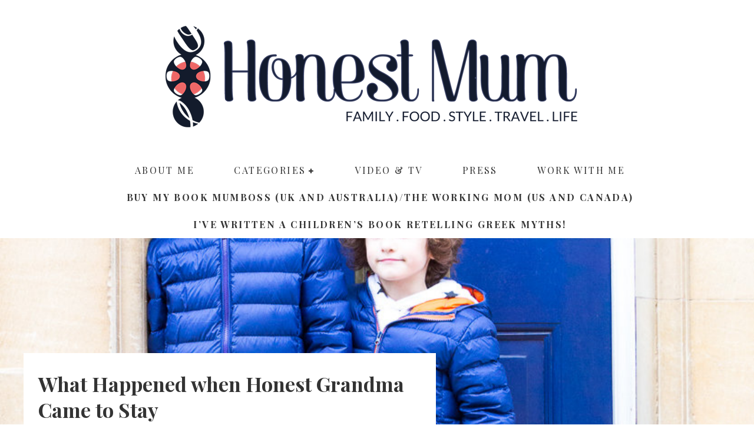

--- FILE ---
content_type: text/html; charset=UTF-8
request_url: https://honestmum.com/what-happened-when-honest-grandma-came-to-stay/
body_size: 41039
content:
<!DOCTYPE html>
<html lang="en-US">
<head>
	<meta charset="UTF-8">
			<meta name="viewport" content="width=device-width, height=device-height, initial-scale=1.0, minimum-scale=1.0">
	
	<link rel="profile" href="https://gmpg.org/xfn/11">
	<style id="jetpack-boost-critical-css">@media all{#sb_instagram{width:100%;margin:0 auto;padding:0;-webkit-box-sizing:border-box;-moz-box-sizing:border-box;box-sizing:border-box}#sb_instagram:after{content:"";display:table;clear:both}#sb_instagram #sbi_images{width:100%;float:left;line-height:0;-webkit-box-sizing:border-box;-moz-box-sizing:border-box;box-sizing:border-box}#sb_instagram #sbi_images .sbi_item{display:inline-block;float:left;vertical-align:top;zoom:1;padding:inherit!important;margin:0!important;text-decoration:none;opacity:1;overflow:hidden;-webkit-box-sizing:border-box;-moz-box-sizing:border-box;box-sizing:border-box}#sb_instagram #sbi_images .sbi_item.sbi_transition{opacity:0}#sb_instagram.sbi_col_5 #sbi_images .sbi_item{width:20%}#sb_instagram .sbi_photo_wrap{position:relative}#sb_instagram .sbi_photo{display:block;text-decoration:none}#sb_instagram .sbi_photo img{width:100%;height:auto}#sb_instagram a{outline:0}#sb_instagram img{display:block;padding:0!important;margin:0!important;max-width:100%!important;opacity:1!important}#sb_instagram svg:not(:root).svg-inline--fa{height:1em;display:inline-block}#sb_instagram .sbi_type_video .sbi_playbtn,#sb_instagram .sbi_type_video .svg-inline--fa.fa-play,.sbi_type_carousel .fa-clone{display:block!important;position:absolute;z-index:1;color:#fff;color:rgba(255,255,255,.9);font-style:normal!important;text-shadow:0 0 8px rgba(0,0,0,.8)}#sb_instagram .sbi_type_video .sbi_playbtn{z-index:2;top:50%;left:50%;margin-top:-24px;margin-left:-19px;padding:0;font-size:48px}#sb_instagram .sbi_type_carousel .fa-clone{right:12px;top:12px;font-size:24px;text-shadow:0 0 8px rgba(0,0,0,.3)}#sb_instagram .sbi_type_video .svg-inline--fa.fa-play,.sbi_type_carousel svg.fa-clone{-webkit-filter:drop-shadow(0px 0px 2px rgba(0,0,0,.4));filter:drop-shadow(0px 0px 2px rgba(0,0,0,.4))}.sbi-screenreader{text-indent:-9999px!important;display:block!important;width:0!important;height:0!important;line-height:0!important;text-align:left!important;overflow:hidden!important}#sb_instagram #sbi_load{float:left;clear:both;width:100%;text-align:center}#sb_instagram #sbi_load{opacity:1}#sb_instagram .sbi_follow_btn a{display:inline-block;vertical-align:top;zoom:1;padding:7px 14px;margin:5px auto 0 auto;background:#333;border:none;color:#fff;text-decoration:none;font-size:13px;line-height:1.5;-moz-border-radius:4px;-webkit-border-radius:4px;border-radius:4px;-webkit-box-sizing:border-box;-moz-box-sizing:border-box;box-sizing:border-box}#sb_instagram .sbi_follow_btn{display:inline-block;vertical-align:top;zoom:1;text-align:center}#sb_instagram .sbi_follow_btn a{background:#408bd1;color:#fff}#sb_instagram .sbi_follow_btn svg{margin-bottom:-1px;margin-right:7px;font-size:15px}#sb_instagram .sbi_follow_btn svg{vertical-align:-.125em}#sb_instagram #sbi_load .sbi_follow_btn{margin-left:5px}@media all and (max-width:640px){#sb_instagram.sbi_col_5 #sbi_images .sbi_item{width:50%}#sb_instagram.sbi_width_resp{width:100%!important}}@media all and (max-width:480px){#sb_instagram.sbi_col_5 #sbi_images .sbi_item{width:100%}#sb_instagram.sbi_mob_col_1 #sbi_images .sbi_item{width:100%}}@media all and (max-width:480px){#sb_instagram.sbi_mob_col_1 #sbi_images .sbi_item{width:100%}}@media all and (max-width:800px){#sb_instagram.sbi_tab_col_2 #sbi_images .sbi_item{width:50%}}@media all and (max-width:480px){#sb_instagram.sbi_mob_col_1 #sbi_images .sbi_item{width:100%}}body:after{content:url(https://honestmum.com/wp-content/plugins/instagram-feed/img/sbi-sprite.png);display:none}}@media all{.fa-clone:before{content:""}.fa-instagram:before{content:""}.fa-play:before{content:""}}@media all{.a2a_kit a:empty{display:none}.addtoany_list a{border:0;box-shadow:none;display:inline-block;font-size:16px;padding:0 4px;vertical-align:middle}.addtoany_list.a2a_kit_size_32 a{font-size:32px}}@media all{html{-ms-text-size-adjust:100%;-webkit-text-size-adjust:100%}body{margin:0;-moz-osx-font-smoothing:grayscale;-webkit-font-smoothing:antialiased}article,aside,header,li,nav{display:block}h1,h3,p,ul{margin:0;padding:0}button{color:inherit}button{overflow:visible;border:0;font:inherit;-webkit-font-smoothing:inherit;letter-spacing:inherit;background:0}img{max-width:100%;height:auto;border:0}.clearfix:after{content:"";display:block;clear:both}*{box-sizing:border-box}ul ul{margin-top:0;margin-bottom:0}h1{font-size:2em}h3{font-size:1.2em}.widget_search .search{background-color:#f2f2f2;color:#999}.widget_search .search *{color:#999}.widget_search .search input{font-size:16px}.widget_search .search .search-submit{height:60px;width:60px;font-size:14px;flex-shrink:0;background-color:#ddd}.widget_search .search .search-field{width:100%;padding:0 20px}.widget_search .search ::-webkit-input-placeholder{color:inherit}.widget_search .search ::-moz-placeholder{color:inherit}.widget_search .search :-ms-input-placeholder{color:inherit}.site-inner textarea{height:auto}.site-inner textarea{padding:15px;min-height:96px}.tipi-row,.wrap{margin-left:auto;margin-right:auto;width:100%;max-width:1200px}.side-spacing{padding-left:15px;padding-right:15px}.tipi-col{position:relative;min-height:1px;float:left}.tipi-cols{position:relative}.tipi-xs-12{width:100%}.site-main{padding-top:30px}.sidebar{margin-top:30px}.logo{line-height:0}.logo img{width:auto;vertical-align:top}.logo a{vertical-align:top;display:inline-block}.content-bg{text-align:left;background:#fff}.logo-main{flex-shrink:0}.site-inner{position:relative}.site-skin-1{background:#fff;color:#333}.site-skin-1 a{color:#333}.site-skin-2{background:#252525;color:#fff}.site-skin-2 a{color:#fff}.horizontal-menu>li{display:inline-block}.horizontal-menu .sub-menu{margin:0}.bg-area{position:relative;z-index:1}.background{position:absolute;top:0;left:0;width:100%;height:100%;z-index:-1}.site-img-1 .background{background-repeat:no-repeat;background-position:center center;background-size:cover}.tipi-vertical-c,.vertical-c{align-items:center}.tipi-flex-eq-height{align-items:stretch}.tipi-flex-lcr{flex-direction:row;flex-wrap:wrap;justify-content:flex-start;align-items:center}.tipi-flex,.tipi-flex-eq-height,.tipi-flex-lcr,.tipi-vertical-c,.vertical-c{display:flex}.contents-wrap{position:relative;z-index:1}a{color:#3aa0ff;text-decoration:none}h3 a{color:inherit}.meta{width:100%}.entry-content{word-break:break-word;margin:0 0 30px 0}.entry-content img{margin:0 0 20px 0}.alignnone{overflow:hidden}.comment-respond a{color:#1a1a1a}#reply-title a{display:block;margin-top:5px;font-size:12px}.comment-form input,.comment-form textarea{border:0}.comment-form input{height:48px}.comment-form input:not(.submit),.comment-form textarea{margin-bottom:15px;width:100%;padding:10px;outline:0;-webkit-appearance:none;background:#eee;font-size:14px}.comment-form textarea{padding:15px;color:#555}.comment-form label{font-size:12px;display:block;margin-bottom:5px}.tipi-button{display:inline-block;border-radius:2px;-webkit-appearance:none;padding:0 20px;background:#272727;outline:0;border:0;height:44px;line-height:40px;font-weight:700;border:2px solid transparent;color:#fff}.button-arrow{position:relative;padding-left:30px;padding-right:30px}.button-arrow>i{opacity:0;position:absolute;top:50%;font-size:1em;transform:translate3d(0,-50%,0)}.button-arrow .button-title{display:inline-block}.button-arrow-r>i{transform:translate3d(-10px,-50%,0)}.sidebar-wrap{background:#fff;max-width:100vw}.sidebar-widget{margin-bottom:30px;max-width:100%;overflow:hidden}.sidebar-widget a{color:#4d4d4d}.sidebar-widget .widget-title{margin:0 0 30px 0;text-align:center;border-bottom:transparent 3px solid;background:#f2f2f2;padding:14px 20px 15px 20px;letter-spacing:2px;font-size:18px;font-weight:700;color:#666;text-transform:uppercase}.site-footer .footer-widget-area .widget-title{text-align:center;margin:0 0 40px 0;font-size:15px}.tipi-overlay{height:100%;width:100%;position:absolute;top:0;left:0;-webkit-backface-visibility:hidden;backface-visibility:hidden;z-index:1}.tipi-overlay-base{z-index:101;position:fixed;opacity:0;visibility:hidden}.tipi-overlay-dark{background:#000}.modal-wrap{position:fixed;z-index:110;opacity:0;visibility:hidden}.modal-wrap .close,.tipi-overlay-base .close{z-index:2;position:absolute;top:30px;right:30px}.modal-wrap .close i,.tipi-overlay-base .close i{font-size:36px;color:#fff}.tipi-overlay-base .close{opacity:0}.modal-wrap{width:100%;height:100%;left:0;top:0}.modal-wrap .content-custom{position:relative;width:100%;margin-left:auto;margin-right:auto;text-align:center;max-width:calc(100vw - 30px)}.modal-wrap .tipi-overlay{background-color:#fff;z-index:1;opacity:.8}.modal-wrap.dark-overlay .tipi-overlay{background:#000}.modal-wrap.dark-overlay .close i{color:#fff!important}.modal-wrap.dark-overlay .search-all-results{background:#282828}.modal-wrap.dark-overlay .content-search{color:#fff}.modal-wrap.dark-overlay .content-search .search{color:inherit}.modal-wrap.dark-overlay .content-search .search-field{color:inherit;border-bottom-color:#fff}.modal-wrap.dark-overlay .content-search .search-field::-webkit-input-placeholder{color:#fff}.modal-wrap.dark-overlay .content-search .search-field::-moz-placeholder{color:#fff}.modal-wrap.dark-overlay .content-search .search-field:-ms-input-placeholder{color:#fff}.modal-wrap .content-block{z-index:2;position:absolute;opacity:0;padding:0 30px;visibility:hidden;left:50%;top:50%;transform:translate(-50%,-50%)}.modal-wrap .content-custom{transform:translate(-50%,-50%) translatey(-30px)}.modal-wrap .content{position:relative;height:100%;padding:0 30px;justify-content:center}.modal-wrap .close i{opacity:0}.modal-wrap .content-lwa{transform:translateY(-50%) translateY(-20px) translateX(-50%)}.search-field{-webkit-appearance:none;background:0 0;border:0}.search-field::-webkit-search-cancel-button{-webkit-appearance:none;opacity:0}.content-search{width:100%;color:#111}.content-search .search-submit{display:none}.content-search .search{background-color:transparent}.content-search .search-field{border-radius:0;color:#111;border:0;font-weight:700;letter-spacing:2px;font-size:20px;width:100%;text-transform:uppercase;padding:0 0 15px;border-bottom:3px solid #161616}.content-search .search-field::-webkit-input-placeholder{color:#111}.content-search .search-field::-moz-placeholder{color:#111;opacity:1}.content-search .search-field:-ms-input-placeholder{color:#111}.content-search .search{opacity:0;transform:translate3d(0,-20px,0)}.content-search .search-hints{opacity:0;font-size:12px;align-items:baseline;transform:translate3d(0,10px,0);margin-top:7px}.content-search .search-hints .search-hint{display:block;margin-left:auto;flex-shrink:0}.content-found-wrap{opacity:0;transform:translate3d(0,5px,0);height:0}.content-found-wrap .button-wrap{text-align:center}.tipi-x-outer{opacity:0}.tipi-x-wrap{line-height:0}.content-lwa{position:relative}.hero{width:100%;line-height:0;background:#eee;overflow:hidden;height:100%;position:relative;display:flex;align-items:center;justify-content:center}.hero img{width:100%;height:100%;margin-top:0;-o-object-fit:cover;object-fit:cover;-o-object-position:center;object-position:center}.hero-wrap{position:relative;overflow:hidden;width:100%;z-index:1}.hero-wrap:not(.cover-11) .hero{max-height:100vh}.hero-wrap.is-portrait .hero img{height:auto;margin-top:0}.hero-l .parallax .hero img{height:120%;margin-top:-5%;min-height:100%}.hero-l .parallax.cover-3 .hero img{height:132%}.hero-wrap.cover-3 .hero{height:50vh;max-height:50vh}.meta-wrap{width:100%}.title-wrap+.byline{margin-top:15px}.title-cut-bl .hero-wrap .meta-wrap{position:absolute;text-align:left;bottom:-1px;z-index:5;padding:0}.title-cut-bl .hero-wrap .meta{position:absolute;bottom:0;left:0;padding-top:30px;padding-bottom:10px;padding-right:20px}.title-cut-bl .hero-wrap .meta{position:relative}.title-cut-bl .hero-wrap .meta:before{position:absolute;content:"";width:100%;height:100%;left:0;top:0}.title-cut-bl .hero-wrap .meta>*{position:relative}.title-cut-bl .hero-wrap .meta:before{background:#fff}.hero-meta .title{color:#333}.entry-content-wrap p{margin-bottom:1em}.horizontal-menu>li>a{display:inline-block}.logo-main-wrap-center{text-align:center;justify-content:center}.main-navigation{position:relative}.bg-area>*{position:relative;z-index:11}.bg-area .background{z-index:0;position:absolute}.header-padding.tipi-flex-eq-height{padding-bottom:0!important;padding-top:0!important}.logo{display:inline-block}.site-mob-header{position:relative;z-index:10}.site-mob-header .bg-area{background:inherit;max-width:100%}.site-mob-header .menu-left{text-align:left;flex:1}.site-mob-header .menu-right{flex:1;margin-left:auto;text-align:right;justify-content:flex-end}.site-mob-header .icons-wrap li{display:flex}.site-mob-header .icons-wrap li a{padding:0 10px;font-size:18px}.site-mob-header-3-logo{text-align:center;padding:20px}.sticky-menu{z-index:50;top:0;position:relative}.sticky-top{position:-webkit-sticky;position:sticky;top:0;z-index:5}.mob-menu-wrap{position:fixed;width:100%;height:100%;z-index:102;top:0;left:0;bottom:0;font-size:18px}.mob-menu-wrap .content-wrap{height:100%}.mob-menu-wrap .content{height:100%;padding:30px 45px;display:flex;flex-direction:column;flex-grow:1;overflow:auto}.mob-menu-wrap .vertical-menu{margin:auto;width:100%;font-size:18px}.mob-menu-wrap .vertical-menu li{margin-bottom:7px;font-weight:400;text-transform:none;padding-right:0}.mob-menu-wrap .vertical-menu>li>.sub-menu{font-size:.9rem;padding-top:7px}.mob-menu-wrap .mobile-navigation{margin-top:30px;margin-bottom:30px;display:flex;overflow:auto;flex-direction:column;flex-grow:1}.mob-menu-wrap .menu-icons{display:flex;flex-wrap:wrap;margin-left:-10px;margin-right:-10px}.mob-menu-wrap .bg-area{height:100%}.mob-menu-wrap .tipi-close-icon{margin-left:auto;font-size:30px;line-height:0}.mob-menu-wrap .content>*{opacity:0;transform:translatex(-20px)}.site-mob-menu-a-4 .site-inner{z-index:3}.site-mob-menu-a-4 .mob-menu-wrap{right:auto;left:0;width:calc(100vw - 60px);z-index:1;visibility:hidden;transform:translate3d(-50%,0,0)}.site-mob-menu-a-4 .site-inner:after{content:"";background:#aaa;top:0;left:0;width:100%;height:100%;position:absolute;display:block;z-index:300;opacity:0;visibility:hidden}.mob-tr-open{display:block;padding-top:0!important;padding-bottom:0!important}.menu-mobile .sub-menu{opacity:0;visibility:hidden;margin-left:-5px;text-align:left;position:absolute}.menu-mobile .sub-menu li{margin:0;position:relative;padding:5px 30px}.mobile-navigation-dd .menu-item-has-children>a:after{display:none}.byline .byline-part{vertical-align:middle}.byline-3{margin-top:15px}.byline-part{margin-bottom:5px;margin-right:10px;display:inline-block}.byline-part i{margin-right:1px}.elements-design-3 .byline-part{margin-right:10px}@font-face{font-family:valenti;font-weight:400;font-style:normal;font-display:block}[class^=valenti-i-]{font-family:valenti!important;speak:none;font-style:normal;font-weight:400;font-variant:normal;text-transform:none;font-size:inherit;line-height:1;letter-spacing:0;-webkit-font-feature-settings:"liga";-ms-font-feature-settings:"liga"1;font-feature-settings:"liga";-webkit-font-variant-ligatures:discretionary-ligatures;font-variant-ligatures:discretionary-ligatures;-webkit-font-smoothing:antialiased;-moz-osx-font-smoothing:grayscale}.valenti-i-search:before{content:""}.valenti-i-long-arrow-up:before{content:""}.valenti-i-menu:before{content:""}.valenti-i-chevron-right:before{content:""}.valenti-i-clock:before{content:""}.valenti-i-x:before{content:""}@media only screen and (min-width:768px){.site-header .logo-main{margin-right:20px}.main-nav-wrap{padding-left:30px;padding-right:30px}.main-nav-wrap .main-nav{flex-wrap:wrap}.main-nav-wrap>.menu-icons{flex:1;justify-content:flex-end;text-align:right;font-size:20px}.logo-menu-wrap{float:left}.drop-it>a:before{opacity:0;visibility:hidden}.sub-menu{background:#2d2d2d;text-align:center;text-transform:uppercase}.sub-menu li{border-bottom:1px dashed #f7f7f7;-webkit-backface-visibility:hidden;backface-visibility:hidden}.sub-menu a:not(.tipi-button){padding:10px 25px;color:#fafafa;display:block}.horizontal-menu>.menu-item-has-children>a:after{content:"";font-family:valenti;font-size:10px;padding-left:5px;vertical-align:middle}.standard-drop>.sub-menu{min-width:250px;padding:20px 0}.standard-drop>.sub-menu>li{position:relative}.standard-drop li{border-bottom:0}.standard-drop .sub-menu{position:absolute;opacity:0;visibility:hidden;z-index:4;text-align:left}.mm-ani-3 .main-menu .standard-drop .menu-wrap>.sub-menu{opacity:1}.mm-1{position:absolute;top:100%}.mm-1 .menu-wrap{left:-15px}.mm-1 li{border-bottom:0}.mm-1 .sub-menu{min-width:200px}.mm-1 li{width:100%}.menu-wrap{background:#2d2d2d}.main-menu-c .main-menu-wrap{justify-content:center}.main-menu-c .main-menu-wrap .logo-menu-wrap,.main-menu-c .main-menu-wrap .menu-icons{flex:1}.main-menu-c .main-menu-wrap .logo-menu-wrap{text-align:left}.main-menu-wrap .menu-icons{justify-content:flex-end;text-align:right;margin-left:auto}.main-menu-wrap>ul>li>a{padding-left:6px;padding-right:6px}.to-top{opacity:0;visibility:hidden;position:fixed;bottom:0;right:20px;transform:translate3d(0,20px,0)}.to-top a{color:inherit}.to-top i{font-size:40px;padding:5px 15px}.tipi-m-0{display:none}.tipi-m-4{width:33.33333333333333%}.tipi-m-8{width:66.66666666666667%}.tipi-cols{width:calc(100% + 30px);margin-left:-15px;margin-right:-15px}.side-spacing{padding-left:30px;padding-right:30px}.tipi-col{padding-right:15px;padding-left:15px}}@media only screen and (min-width:1020px){.tipi-l-0{display:none}.tipi-l-7{width:58.33333333333333%}}@media only screen and (min-width:1200px){.main-menu-wrap>ul>li>a{padding-left:15px;padding-right:15px}.title-cut-bl.hero-l .meta-wrap{left:50%;transform:translate(-50%,0)}.content-search .search-field{font-size:40px}}@media only screen and (max-width:1019px){.tipi-m-0-down{display:none}.site-header{display:none}.title-cut-bl .meta-wrap .meta{width:75%}.title-cut-bl .hero-wrap .meta{padding-top:15px;padding-left:20px!important;padding-bottom:5px}}@media only screen and (max-width:767px){.tipi-xs-0{display:none}.post-wrap:not(.title-above) .site-main{padding-top:15px}}@media only screen and (max-width:480px){.title-cut-bl .meta-wrap .meta{width:75%}}}@media all{ul{box-sizing:border-box}.entry-content{counter-reset:footnotes}html :where(img[class*=wp-image-]){height:auto;max-width:100%}}</style><meta name='robots' content='index, follow, max-image-preview:large, max-snippet:-1, max-video-preview:-1' />

	<!-- This site is optimized with the Yoast SEO plugin v26.8 - https://yoast.com/product/yoast-seo-wordpress/ -->
	<title>What Happened when Honest Grandma Came to Stay</title>
	<meta name="description" content="What Happened when Honest Grandma Came to Stay. Read about Vasoulla, Vicki of Honest Mum&#039;s Mum who came to stay with them in Windsor." />
	<link rel="canonical" href="https://honestmum.com/what-happened-when-honest-grandma-came-to-stay/" />
	<meta name="twitter:card" content="summary_large_image" />
	<meta name="twitter:title" content="What Happened when Honest Grandma Came to Stay" />
	<meta name="twitter:description" content="What Happened when Honest Grandma Came to Stay. Read about Vasoulla, Vicki of Honest Mum&#039;s Mum who came to stay with them in Windsor." />
	<meta name="twitter:image" content="https://honestmum.com/wp-content/uploads/2019/01/rsz_88a9366.jpg" />
	<meta name="twitter:creator" content="@HonestMummy" />
	<meta name="twitter:site" content="@HonestMummy" />
	<meta name="twitter:label1" content="Written by" />
	<meta name="twitter:data1" content="Honest Mum" />
	<meta name="twitter:label2" content="Est. reading time" />
	<meta name="twitter:data2" content="5 minutes" />
	<script data-jetpack-boost="ignore" type="application/ld+json" class="yoast-schema-graph">{"@context":"https://schema.org","@graph":[{"@type":"Article","@id":"https://honestmum.com/what-happened-when-honest-grandma-came-to-stay/#article","isPartOf":{"@id":"https://honestmum.com/what-happened-when-honest-grandma-came-to-stay/"},"author":{"name":"Honest Mum","@id":"https://honestmum.com/#/schema/person/25574181276f4e47709ea640038e6e37"},"headline":"What Happened when Honest Grandma Came to Stay","datePublished":"2019-01-07T20:34:01+00:00","dateModified":"2019-01-19T17:54:25+00:00","mainEntityOfPage":{"@id":"https://honestmum.com/what-happened-when-honest-grandma-came-to-stay/"},"wordCount":941,"commentCount":0,"publisher":{"@id":"https://honestmum.com/#organization"},"image":{"@id":"https://honestmum.com/what-happened-when-honest-grandma-came-to-stay/#primaryimage"},"thumbnailUrl":"https://honestmum.com/wp-content/uploads/2019/01/rsz_88a9366.jpg","keywords":["blogger","Coronation Street","family","family time","family tree","Greek Cypriot chips","history","Honest Grandma","Honest Mum","Instagram","lecturer","Leeds","lessons from my mum","Mum","Olive Oil chips","parents","soap operas","soaps","Subway","train","Vasoulla","vegan Subs","visits","What Happened when Honest Grandma Came to Stay","windsor"],"articleSection":["Life"],"inLanguage":"en-US","potentialAction":[{"@type":"CommentAction","name":"Comment","target":["https://honestmum.com/what-happened-when-honest-grandma-came-to-stay/#respond"]}]},{"@type":"WebPage","@id":"https://honestmum.com/what-happened-when-honest-grandma-came-to-stay/","url":"https://honestmum.com/what-happened-when-honest-grandma-came-to-stay/","name":"What Happened when Honest Grandma Came to Stay","isPartOf":{"@id":"https://honestmum.com/#website"},"primaryImageOfPage":{"@id":"https://honestmum.com/what-happened-when-honest-grandma-came-to-stay/#primaryimage"},"image":{"@id":"https://honestmum.com/what-happened-when-honest-grandma-came-to-stay/#primaryimage"},"thumbnailUrl":"https://honestmum.com/wp-content/uploads/2019/01/rsz_88a9366.jpg","datePublished":"2019-01-07T20:34:01+00:00","dateModified":"2019-01-19T17:54:25+00:00","description":"What Happened when Honest Grandma Came to Stay. Read about Vasoulla, Vicki of Honest Mum's Mum who came to stay with them in Windsor.","breadcrumb":{"@id":"https://honestmum.com/what-happened-when-honest-grandma-came-to-stay/#breadcrumb"},"inLanguage":"en-US","potentialAction":[{"@type":"ReadAction","target":["https://honestmum.com/what-happened-when-honest-grandma-came-to-stay/"]}]},{"@type":"ImageObject","inLanguage":"en-US","@id":"https://honestmum.com/what-happened-when-honest-grandma-came-to-stay/#primaryimage","url":"https://honestmum.com/wp-content/uploads/2019/01/rsz_88a9366.jpg","contentUrl":"https://honestmum.com/wp-content/uploads/2019/01/rsz_88a9366.jpg","width":833,"height":547,"caption":"children"},{"@type":"BreadcrumbList","@id":"https://honestmum.com/what-happened-when-honest-grandma-came-to-stay/#breadcrumb","itemListElement":[{"@type":"ListItem","position":1,"name":"Home","item":"https://honestmum.com/"},{"@type":"ListItem","position":2,"name":"What Happened when Honest Grandma Came to Stay"}]},{"@type":"WebSite","@id":"https://honestmum.com/#website","url":"https://honestmum.com/","name":"Honest Mum","description":"award winning parenting and lifestyle blog","publisher":{"@id":"https://honestmum.com/#organization"},"potentialAction":[{"@type":"SearchAction","target":{"@type":"EntryPoint","urlTemplate":"https://honestmum.com/?s={search_term_string}"},"query-input":{"@type":"PropertyValueSpecification","valueRequired":true,"valueName":"search_term_string"}}],"inLanguage":"en-US"},{"@type":"Organization","@id":"https://honestmum.com/#organization","name":"HonestMum","url":"https://honestmum.com/","logo":{"@type":"ImageObject","inLanguage":"en-US","@id":"https://honestmum.com/#/schema/logo/image/","url":"https://honestmum.com/wp-content/uploads/2016/09/HM_Logo_FINAL_transparency-no-border-1400_no-R.png","contentUrl":"https://honestmum.com/wp-content/uploads/2016/09/HM_Logo_FINAL_transparency-no-border-1400_no-R.png","width":1400,"height":346,"caption":"HonestMum"},"image":{"@id":"https://honestmum.com/#/schema/logo/image/"},"sameAs":["https://www.facebook.com/honestmum","https://x.com/HonestMummy"]},{"@type":"Person","@id":"https://honestmum.com/#/schema/person/25574181276f4e47709ea640038e6e37","name":"Honest Mum","image":{"@type":"ImageObject","inLanguage":"en-US","@id":"https://honestmum.com/#/schema/person/image/","url":"https://secure.gravatar.com/avatar/4916d789de202499dd794796f1b14dbfe85980a5cbef357f0e3c6599a0e48a21?s=96&r=g","contentUrl":"https://secure.gravatar.com/avatar/4916d789de202499dd794796f1b14dbfe85980a5cbef357f0e3c6599a0e48a21?s=96&r=g","caption":"Honest Mum"},"description":"Vicki is a lifestyle blogger, parenting expert and bestselling author of Mumboss (UK)/ The Working Mom (US and Canada).","sameAs":["https://www.honestmum.com","https://www.facebook.com/honestmum","https://x.com/HonestMummy"],"url":"https://honestmum.com/author/vpsarias/"}]}</script>
	<!-- / Yoast SEO plugin. -->


<link rel='dns-prefetch' href='//static.addtoany.com' />
<link rel='dns-prefetch' href='//www.googletagmanager.com' />
<link rel='dns-prefetch' href='//stats.wp.com' />
<link rel='dns-prefetch' href='//fonts.googleapis.com' />
<link rel='preconnect' href='//c0.wp.com' />
<link rel="alternate" type="application/rss+xml" title="Honest Mum &raquo; Feed" href="https://honestmum.com/feed/" />
<link rel="alternate" type="application/rss+xml" title="Honest Mum &raquo; Comments Feed" href="https://honestmum.com/comments/feed/" />
<link rel="alternate" type="application/rss+xml" title="Honest Mum &raquo; What Happened when Honest Grandma Came to Stay Comments Feed" href="https://honestmum.com/what-happened-when-honest-grandma-came-to-stay/feed/" />
<link rel="alternate" title="oEmbed (JSON)" type="application/json+oembed" href="https://honestmum.com/wp-json/oembed/1.0/embed?url=https%3A%2F%2Fhonestmum.com%2Fwhat-happened-when-honest-grandma-came-to-stay%2F" />
<link rel="alternate" title="oEmbed (XML)" type="text/xml+oembed" href="https://honestmum.com/wp-json/oembed/1.0/embed?url=https%3A%2F%2Fhonestmum.com%2Fwhat-happened-when-honest-grandma-came-to-stay%2F&#038;format=xml" />
<noscript><link rel='stylesheet' id='all-css-4adcedd78f73c22814f0461f8698146d' href='https://honestmum.com/wp-content/boost-cache/static/d001cb5244.min.css' type='text/css' media='all' /></noscript><link data-media="all" onload="this.media=this.dataset.media; delete this.dataset.media; this.removeAttribute( &apos;onload&apos; );" rel='stylesheet' id='all-css-4adcedd78f73c22814f0461f8698146d' href='https://honestmum.com/wp-content/boost-cache/static/d001cb5244.min.css' type='text/css' media="not all" />
<style id='valenti-style-inline-css'>
body{ color:#808080}.entry-content h1, .entry-content h2, .entry-content h3, .entry-content h4, .entry-content h5, .entry-content h6{ color:#4d4d4d}.link-color-wrap a, .block-wrap-code .block a{ color:#ed6766}.link-color-wrap a:hover, .block-wrap-code .block a:hover{ color:#ed9e9e}body{font-family:'Lato',sans-serif;font-size:14px;font-weight:400;line-height:1.666;text-transform:none;}.excerpt{font-family:'Lato',sans-serif;font-size:14px;font-weight:400;line-height:1.666;text-transform:none;}.preview-thumbnail .title, .preview-review .title{font-family:'Playfair Display',serif;font-size:14px;font-weight:700;line-height:1.3;text-transform:none;}.byline{font-family:'Playfair Display',serif;font-size:11px;font-weight:400;letter-spacing:0.1em;line-height:1.3;text-transform:none;}.hero-meta .byline{font-family:'Playfair Display',serif;font-size:11px;font-weight:400;letter-spacing:0.05em;line-height:1.3;text-transform:none;}.tipi-button{font-family:'Playfair Display',serif;font-size:14px;font-weight:700;letter-spacing:0.1em;text-transform:uppercase;}.secondary-menu-wrap, .secondary-menu-wrap .sub-menu a:not(.tipi-button){font-family:'Playfair Display',serif;font-size:14px;font-weight:700;letter-spacing:0.1em;line-height:1;text-transform:uppercase;}.footer-menu{font-family:'Playfair Display',serif;font-size:12px;font-weight:400;line-height:1;text-transform:none;}.site-footer .textwidget{font-family:'Lato',sans-serif;font-size:12px;font-weight:400;line-height:1.666;text-transform:none;}.copyright{font-family:'Lato',sans-serif;font-size:12px;font-weight:400;line-height:1;text-transform:none;}.preview-slider.title-s .title{font-family:'Playfair Display',serif;font-size:14px;font-weight:700;letter-spacing:0.04em;line-height:1.4;text-transform:uppercase;}.preview-slider.title-m .title{font-family:'Playfair Display',serif;font-size:14px;font-weight:700;letter-spacing:0.04em;line-height:1.4;text-transform:uppercase;}.preview-slider.title-l .title{font-family:'Playfair Display',serif;font-size:14px;font-weight:700;letter-spacing:0.04em;line-height:1.4;text-transform:uppercase;}.preview-slider.title-xl .title{font-family:'Playfair Display',serif;font-size:14px;font-weight:700;letter-spacing:0.04em;line-height:1.4;text-transform:uppercase;}.preview-grid.title-xs .title{font-family:'Playfair Display',serif;font-size:14px;font-weight:700;letter-spacing:0.04em;line-height:1.4;text-transform:uppercase;}.preview-grid.title-s .title{font-family:'Playfair Display',serif;font-size:14px;font-weight:700;letter-spacing:0.04em;line-height:1.4;text-transform:uppercase;}.preview-grid.title-m .title{font-family:'Playfair Display',serif;font-size:14px;font-weight:700;letter-spacing:0.04em;line-height:1.4;text-transform:uppercase;}.preview-grid.title-l .title{font-family:'Playfair Display',serif;font-size:14px;font-weight:700;letter-spacing:0.04em;line-height:1.4;text-transform:uppercase;}.preview-classic .title{font-family:'Playfair Display',serif;font-size:14px;font-weight:400;letter-spacing:0.05em;line-height:1.3;text-transform:none;}.preview-2 .title{font-family:'Playfair Display',serif;font-size:14px;font-weight:400;letter-spacing:0.05em;line-height:1.3;text-transform:none;}.entry-content blockquote, .entry-content blockquote p{font-family:'Playfair Display',serif;font-size:18px;font-weight:400;line-height:1.5;text-transform:none;}.hero-wrap .caption, .gallery-block__wrap .caption, figcaption{font-family:'Lato',sans-serif;font-size:10px;font-weight:400;line-height:1.2;text-transform:none;}.main-navigation .horizontal-menu > li > a{font-family:'Playfair Display',serif;font-size:14px;font-weight:400;letter-spacing:0.15em;line-height:1;text-transform:uppercase;}.sub-menu a:not(.tipi-button){font-family:'Playfair Display',serif;font-size:14px;font-weight:400;letter-spacing:0.13em;line-height:1.6;text-transform:uppercase;}.hero-meta.tipi-s-typo .title{font-family:'Playfair Display',serif;font-size:18px;font-weight:700;line-height:1.3;text-transform:none;}.hero-meta.tipi-m-typo .title{font-family:'Playfair Display',serif;font-size:18px;font-weight:700;line-height:1.3;text-transform:uppercase;}.hero-meta.tipi-l-typo .title{font-family:'Playfair Display',serif;font-size:18px;font-weight:700;line-height:1.3;text-transform:uppercase;}.entry-content h2{font-family:'Playfair Display',serif;font-size:18px;font-weight:700;line-height:1.3;text-transform:none;}.entry-content h3{font-family:'Playfair Display',serif;font-size:14px;font-weight:700;line-height:1.3;text-transform:none;}.entry-content h4{font-family:'Playfair Display',serif;font-size:14px;font-weight:700;line-height:1.3;text-transform:none;}.entry-content h5{font-family:'Playfair Display',serif;font-size:14px;font-weight:700;letter-spacing:0.1em;line-height:1.3;text-transform:uppercase;}.widget-title{font-family:'Playfair Display',serif;font-size:14px;font-weight:700;letter-spacing:0.1em;line-height:1.3;text-transform:uppercase;}.block-title-wrap .title{font-family:'Playfair Display',serif;font-size:16px;font-weight:700;letter-spacing:0.16em;line-height:1.8;text-transform:uppercase;}.block-subtitle{font-family:'Lato',sans-serif;font-size:15px;font-weight:700;letter-spacing:0.1em;line-height:1.3;text-transform:none;}.preview-classic { padding-bottom: 0px; }.block-wrap-classic .block ~ .block { padding-top: 0px; }.preview-thumbnail { padding-bottom: 0px; }.block-title-inner{ border-bottom:3px solid #161616;}.site-footer > .bg-area{ border-top:20px solid #333333;}.split-1:not(.preview-thumbnail) .mask {
		-webkit-flex: 0 0 40%;
		-ms-flex: 0 0 40%;
		flex: 0 0 40%;
		width: 40%;
	}.footer-lower {
		padding-top: 30px;
		padding-bottom: 30px;
	}.footer-widget-wrap {
		padding-top: 45px;
		padding-bottom: 45px;
	}.main-menu > li > a {
		padding-top: 15px;
		padding-bottom: 15px;
	}.main-navigation .main-nav-wrap > .menu-icons a{padding-left:10px;}.main-navigation .main-nav-wrap > .menu-icons a{padding-right:10px;}.main-navigation .main-nav-wrap > .menu-icons {margin-right:-10px;}.main-navigation .main-nav-wrap .menu-icons > li > a {font-size:18px;}.secondary-menu-wrap .menu-icons a{padding-left:10px;}.secondary-menu-wrap .menu-icons a{padding-right:10px;}.secondary-menu-wrap .menu-icons {margin-right:-10px;}.secondary-menu-wrap .menu-icons > li > a {font-size:16px;}.accent--color, .bbp-submit-wrapper button, .bbp-submit-wrapper button:visited, .buddypress .cb-cat-header .title a, .woocommerce .star-rating:before, .woocommerce-page .star-rating:before, .woocommerce .star-rating span, .woocommerce-page .star-rating span, .woocommerce .stars a {
		color:#fd7d7d;
	}.bbp-submit-wrapper button, #buddypress button:hover, #buddypress a.button:hover, #buddypress a.button:focus, #buddypress input[type=submit]:hover, #buddypress input[type=button]:hover, #buddypress input[type=reset]:hover, #buddypress ul.button-nav li a:hover, #buddypress ul.button-nav li.current a, #buddypress div.generic-button a:hover, #buddypress .comment-reply-link:hover, #buddypress .activity-list li.load-more:hover, #buddypress #groups-list .generic-button a:hover {
		border-color: #fd7d7d;
	}.sidebar-widget .widget-title, .cb-cat-header, .site-footer .footer-widget-area .widget-title span, #wp-calendar caption, #buddypress #members-list .cb-member-list-box .item .item-title, #buddypress div.item-list-tabs ul li.selected, #buddypress div.item-list-tabs ul li.current, #buddypress .item-list-tabs ul li:hover, .woocommerce div.product .woocommerce-tabs ul.tabs li.active,
	.author-page-box {
		border-bottom-color: #fd7d7d ;
	}.cb-highlight, #buddypress button:hover, #buddypress a.button:hover, #buddypress a.button:focus, #buddypress input[type=submit]:hover, #buddypress input[type=button]:hover, #buddypress input[type=reset]:hover, #buddypress ul.button-nav li a:hover, #buddypress ul.button-nav li.current a, #buddypress div.generic-button a:hover, #buddypress .comment-reply-link:hover, #buddypress .activity-list li.load-more:hover, #buddypress #groups-list .generic-button a:hover {
		background-color: #fd7d7d;
	}.font-b { font-family: 'Lato',sans-serif; }h1, h2, h3, h4, h5, h6, .font-h, #bbp-user-navigation, .product_meta, .price, .woocommerce-review-link, .cart_item, .cart-collaterals .cart_totals th { font-family: 'Playfair Display',serif }.site-mob-header:not(.site-mob-header-11) .header-padding .logo-main-wrap, .site-mob-header:not(.site-mob-header-11) .header-padding .icons-wrap a, .site-mob-header-11 .header-padding {
		padding-top: 10px;
		padding-bottom: 10px;
	}.site-header .header-padding {
		padding-top: 30px;
		padding-bottom: 50px;
	}.site-header .bg-area{background-color: #ffffff;}.site-header .background{background-position: center center;}.site-header,.site-header a{color: #999999;}.site-footer .bg-area{background-color: #1c1d1e;}.site-footer .background{background-position: center center;}.site-footer,.site-footer a{color: #e5e5e5;}.footer-widget-area{background-color: #ffffff;}.footer-widget-area{background-position: center center;}.footer-widget-area,.footer-widget-area a{color: #e5e5e5;}.preview-slider.tile-overlay--1:after, .preview-slider.tile-overlay--2 .meta:after { opacity: 0.25; }.preview-grid.tile-overlay--1:after, .preview-grid.tile-overlay--2 .meta:after { opacity: 0.2; }.main-navigation-border { border-bottom-color: #161616; }@media only screen and (min-width: 481px) {.slider-spacing { margin-right: 3px;}.block-wrap-slider .slider { padding-top: 3px;}}@media only screen and (min-width: 768px) {.preview-slider.tile-overlay--1:hover:after, .preview-slider.tile-overlay--2.tile-overlay--gradient:hover:after, .preview-slider.tile-overlay--2:hover .meta:after { opacity: 0.75 ; }.preview-grid.tile-overlay--1:hover:after, .preview-grid.tile-overlay--2.tile-overlay--gradient:hover:after, .preview-grid.tile-overlay--2:hover .meta:after { opacity: 0.3 ; }}@media only screen and (min-width: 1020px) {body{font-size:16px;}.hero-meta .byline{font-size:14px;}.tipi-button{font-size:12px;}.secondary-menu-wrap, .secondary-menu-wrap .sub-menu a:not(.tipi-button){font-size:12px;}.preview-slider.title-s .title{font-size:16px;}.preview-slider.title-m .title{font-size:20px;}.preview-slider.title-l .title{font-size:30px;}.preview-slider.title-xl .title{font-size:40px;}.preview-grid.title-xs .title{font-size:16px;}.preview-grid.title-s .title{font-size:20px;}.preview-grid.title-m .title{font-size:32px;}.preview-grid.title-l .title{font-size:38px;}.preview-classic .title{font-size:22px;}.preview-2 .title{font-size:26px;}.entry-content blockquote, .entry-content blockquote p{font-size:26px;}.main-navigation .horizontal-menu > li > a{font-size:16px;}.hero-meta.tipi-s-typo .title{font-size:28px;}.hero-meta.tipi-m-typo .title{font-size:40px;}.hero-meta.tipi-l-typo .title{font-size:50px;}.entry-content h2{font-size:30px;}.entry-content h3{font-size:24px;}.entry-content h4{font-size:20px;}.entry-content h5{font-size:18px;}.widget-title{font-size:20px;}.block-title-wrap .title{font-size:22px;}}@media only screen and (min-width: 1200px) {.site {}}.horizontal-menu {
    max-width:900px;
} 

.horizontal-menu>li {
    margin: 0 auto;
}  

.main-navigation .horizontal-menu > li > a:hover {
    color: #ffffff;
}

.mob-menu-wrap .vertical-menu li {
    font-family: 'Playfair Display';
    text-transform: uppercase;
}

.preview-2 .title, .preview-classic .title {
    font-weight:700;
    font-size:20px;
}

.hero-meta.tipi-m-typo .title {
    text-transform: none;
}

.title-cut-bl .hero-wrap .meta {
    padding-left: 25px;
}

.page .hero-meta.tipi-m-typo .title {
    padding-top:23px;
    padding-bottom:23px;
    border-bottom: solid 3px #ed6766;
    text-transform: uppercase;
    background-color: #f2f2f2;
    font-size:26px;
}

.post .hero-meta.tipi-m-typo .title {
    font-size:34px;
}

.block-archive-skin-11 .preview-classic, .block-archive-skin-11 .preview-thumbnail, .block-skin-11 .preview-classic, .block-skin-11 .preview-thumbnail {
background-color: #f0f0f0;
}

.block-archive-skin-11 .preview-classic a:hover, .block-archive-skin-11 .preview-thumbnail a:hover, .block-skin-11 .preview-classic a:hover, .block-skin-11 .preview-thumbnail a:hover {
text-decoration: underline;
}

.site-footer .footer-widget-area .widget-title span {color: #666666;}

 /*
#cb-footer, #cb-footer #cb-widgets {
   background-color: #1c1d1e !important;
}

#cb-copyright {
   font-size: 12px !important;
}
  
  
  #cb-nav-bar.cb-light-menu {
    background-color: #ffffff;
  }
  
  #cb-footer {
    background-color: #ffffff;
    border-top: 5px solid #ed6766;
}
#cb-footer #cb-widgets {
    background-color: #ffffff;
    overflow: hidden;
}

#cb-footer .cb-fw {
    border-right: 0px solid #ffffff;
    border-left: 0px solid #ffffff;
}

#cb-footer #cb-widgets .cb-footer-widget-title {
    color: #000000;
}

*/

.cb-light-blog .cb-module-block .cb-post-title a {
    font-weight:700;
}

.textwidget p {
    line-height: 1.65;
}

.buy-my-book, #menu-item-59233 a {
    font-weight: 700 !important; 
}

.buy-my-book, #menu-item-94358 a {
    font-weight: 700 !important; 
}

@media screen and (max-width: 750px) {
  .hide-on-mobile {
    visibility: hidden;
    display: none;
  }
}

/*# sourceURL=valenti-style-inline-css */
</style>
<style id='easy-social-share-buttons-inline-css'>
.essb_links .essb_link_mastodon { --essb-network: #6364ff;}
/*# sourceURL=easy-social-share-buttons-inline-css */
</style>
<style id='wp-img-auto-sizes-contain-inline-css'>
img:is([sizes=auto i],[sizes^="auto," i]){contain-intrinsic-size:3000px 1500px}
/*# sourceURL=wp-img-auto-sizes-contain-inline-css */
</style>
<style id='wp-emoji-styles-inline-css'>

	img.wp-smiley, img.emoji {
		display: inline !important;
		border: none !important;
		box-shadow: none !important;
		height: 1em !important;
		width: 1em !important;
		margin: 0 0.07em !important;
		vertical-align: -0.1em !important;
		background: none !important;
		padding: 0 !important;
	}
/*# sourceURL=wp-emoji-styles-inline-css */
</style>
<style id='wp-block-library-inline-css'>
:root{--wp-block-synced-color:#7a00df;--wp-block-synced-color--rgb:122,0,223;--wp-bound-block-color:var(--wp-block-synced-color);--wp-editor-canvas-background:#ddd;--wp-admin-theme-color:#007cba;--wp-admin-theme-color--rgb:0,124,186;--wp-admin-theme-color-darker-10:#006ba1;--wp-admin-theme-color-darker-10--rgb:0,107,160.5;--wp-admin-theme-color-darker-20:#005a87;--wp-admin-theme-color-darker-20--rgb:0,90,135;--wp-admin-border-width-focus:2px}@media (min-resolution:192dpi){:root{--wp-admin-border-width-focus:1.5px}}.wp-element-button{cursor:pointer}:root .has-very-light-gray-background-color{background-color:#eee}:root .has-very-dark-gray-background-color{background-color:#313131}:root .has-very-light-gray-color{color:#eee}:root .has-very-dark-gray-color{color:#313131}:root .has-vivid-green-cyan-to-vivid-cyan-blue-gradient-background{background:linear-gradient(135deg,#00d084,#0693e3)}:root .has-purple-crush-gradient-background{background:linear-gradient(135deg,#34e2e4,#4721fb 50%,#ab1dfe)}:root .has-hazy-dawn-gradient-background{background:linear-gradient(135deg,#faaca8,#dad0ec)}:root .has-subdued-olive-gradient-background{background:linear-gradient(135deg,#fafae1,#67a671)}:root .has-atomic-cream-gradient-background{background:linear-gradient(135deg,#fdd79a,#004a59)}:root .has-nightshade-gradient-background{background:linear-gradient(135deg,#330968,#31cdcf)}:root .has-midnight-gradient-background{background:linear-gradient(135deg,#020381,#2874fc)}:root{--wp--preset--font-size--normal:16px;--wp--preset--font-size--huge:42px}.has-regular-font-size{font-size:1em}.has-larger-font-size{font-size:2.625em}.has-normal-font-size{font-size:var(--wp--preset--font-size--normal)}.has-huge-font-size{font-size:var(--wp--preset--font-size--huge)}.has-text-align-center{text-align:center}.has-text-align-left{text-align:left}.has-text-align-right{text-align:right}.has-fit-text{white-space:nowrap!important}#end-resizable-editor-section{display:none}.aligncenter{clear:both}.items-justified-left{justify-content:flex-start}.items-justified-center{justify-content:center}.items-justified-right{justify-content:flex-end}.items-justified-space-between{justify-content:space-between}.screen-reader-text{border:0;clip-path:inset(50%);height:1px;margin:-1px;overflow:hidden;padding:0;position:absolute;width:1px;word-wrap:normal!important}.screen-reader-text:focus{background-color:#ddd;clip-path:none;color:#444;display:block;font-size:1em;height:auto;left:5px;line-height:normal;padding:15px 23px 14px;text-decoration:none;top:5px;width:auto;z-index:100000}html :where(.has-border-color){border-style:solid}html :where([style*=border-top-color]){border-top-style:solid}html :where([style*=border-right-color]){border-right-style:solid}html :where([style*=border-bottom-color]){border-bottom-style:solid}html :where([style*=border-left-color]){border-left-style:solid}html :where([style*=border-width]){border-style:solid}html :where([style*=border-top-width]){border-top-style:solid}html :where([style*=border-right-width]){border-right-style:solid}html :where([style*=border-bottom-width]){border-bottom-style:solid}html :where([style*=border-left-width]){border-left-style:solid}html :where(img[class*=wp-image-]){height:auto;max-width:100%}:where(figure){margin:0 0 1em}html :where(.is-position-sticky){--wp-admin--admin-bar--position-offset:var(--wp-admin--admin-bar--height,0px)}@media screen and (max-width:600px){html :where(.is-position-sticky){--wp-admin--admin-bar--position-offset:0px}}

/*# sourceURL=wp-block-library-inline-css */
</style><noscript><link rel='stylesheet' id='all-css-919a69826da78328328b57dbb38ef7b9' href='https://honestmum.com/wp-content/boost-cache/static/ae7ef2a1a4.min.css' type='text/css' media='all' /></noscript><link data-media="all" onload="this.media=this.dataset.media; delete this.dataset.media; this.removeAttribute( &apos;onload&apos; );" rel='stylesheet' id='all-css-919a69826da78328328b57dbb38ef7b9' href='https://honestmum.com/wp-content/boost-cache/static/ae7ef2a1a4.min.css' type='text/css' media="not all" />
<style id='global-styles-inline-css'>
:root{--wp--preset--aspect-ratio--square: 1;--wp--preset--aspect-ratio--4-3: 4/3;--wp--preset--aspect-ratio--3-4: 3/4;--wp--preset--aspect-ratio--3-2: 3/2;--wp--preset--aspect-ratio--2-3: 2/3;--wp--preset--aspect-ratio--16-9: 16/9;--wp--preset--aspect-ratio--9-16: 9/16;--wp--preset--color--black: #000000;--wp--preset--color--cyan-bluish-gray: #abb8c3;--wp--preset--color--white: #ffffff;--wp--preset--color--pale-pink: #f78da7;--wp--preset--color--vivid-red: #cf2e2e;--wp--preset--color--luminous-vivid-orange: #ff6900;--wp--preset--color--luminous-vivid-amber: #fcb900;--wp--preset--color--light-green-cyan: #7bdcb5;--wp--preset--color--vivid-green-cyan: #00d084;--wp--preset--color--pale-cyan-blue: #8ed1fc;--wp--preset--color--vivid-cyan-blue: #0693e3;--wp--preset--color--vivid-purple: #9b51e0;--wp--preset--gradient--vivid-cyan-blue-to-vivid-purple: linear-gradient(135deg,rgb(6,147,227) 0%,rgb(155,81,224) 100%);--wp--preset--gradient--light-green-cyan-to-vivid-green-cyan: linear-gradient(135deg,rgb(122,220,180) 0%,rgb(0,208,130) 100%);--wp--preset--gradient--luminous-vivid-amber-to-luminous-vivid-orange: linear-gradient(135deg,rgb(252,185,0) 0%,rgb(255,105,0) 100%);--wp--preset--gradient--luminous-vivid-orange-to-vivid-red: linear-gradient(135deg,rgb(255,105,0) 0%,rgb(207,46,46) 100%);--wp--preset--gradient--very-light-gray-to-cyan-bluish-gray: linear-gradient(135deg,rgb(238,238,238) 0%,rgb(169,184,195) 100%);--wp--preset--gradient--cool-to-warm-spectrum: linear-gradient(135deg,rgb(74,234,220) 0%,rgb(151,120,209) 20%,rgb(207,42,186) 40%,rgb(238,44,130) 60%,rgb(251,105,98) 80%,rgb(254,248,76) 100%);--wp--preset--gradient--blush-light-purple: linear-gradient(135deg,rgb(255,206,236) 0%,rgb(152,150,240) 100%);--wp--preset--gradient--blush-bordeaux: linear-gradient(135deg,rgb(254,205,165) 0%,rgb(254,45,45) 50%,rgb(107,0,62) 100%);--wp--preset--gradient--luminous-dusk: linear-gradient(135deg,rgb(255,203,112) 0%,rgb(199,81,192) 50%,rgb(65,88,208) 100%);--wp--preset--gradient--pale-ocean: linear-gradient(135deg,rgb(255,245,203) 0%,rgb(182,227,212) 50%,rgb(51,167,181) 100%);--wp--preset--gradient--electric-grass: linear-gradient(135deg,rgb(202,248,128) 0%,rgb(113,206,126) 100%);--wp--preset--gradient--midnight: linear-gradient(135deg,rgb(2,3,129) 0%,rgb(40,116,252) 100%);--wp--preset--font-size--small: 13px;--wp--preset--font-size--medium: 20px;--wp--preset--font-size--large: 36px;--wp--preset--font-size--x-large: 42px;--wp--preset--spacing--20: 0.44rem;--wp--preset--spacing--30: 0.67rem;--wp--preset--spacing--40: 1rem;--wp--preset--spacing--50: 1.5rem;--wp--preset--spacing--60: 2.25rem;--wp--preset--spacing--70: 3.38rem;--wp--preset--spacing--80: 5.06rem;--wp--preset--shadow--natural: 6px 6px 9px rgba(0, 0, 0, 0.2);--wp--preset--shadow--deep: 12px 12px 50px rgba(0, 0, 0, 0.4);--wp--preset--shadow--sharp: 6px 6px 0px rgba(0, 0, 0, 0.2);--wp--preset--shadow--outlined: 6px 6px 0px -3px rgb(255, 255, 255), 6px 6px rgb(0, 0, 0);--wp--preset--shadow--crisp: 6px 6px 0px rgb(0, 0, 0);}:where(.is-layout-flex){gap: 0.5em;}:where(.is-layout-grid){gap: 0.5em;}body .is-layout-flex{display: flex;}.is-layout-flex{flex-wrap: wrap;align-items: center;}.is-layout-flex > :is(*, div){margin: 0;}body .is-layout-grid{display: grid;}.is-layout-grid > :is(*, div){margin: 0;}:where(.wp-block-columns.is-layout-flex){gap: 2em;}:where(.wp-block-columns.is-layout-grid){gap: 2em;}:where(.wp-block-post-template.is-layout-flex){gap: 1.25em;}:where(.wp-block-post-template.is-layout-grid){gap: 1.25em;}.has-black-color{color: var(--wp--preset--color--black) !important;}.has-cyan-bluish-gray-color{color: var(--wp--preset--color--cyan-bluish-gray) !important;}.has-white-color{color: var(--wp--preset--color--white) !important;}.has-pale-pink-color{color: var(--wp--preset--color--pale-pink) !important;}.has-vivid-red-color{color: var(--wp--preset--color--vivid-red) !important;}.has-luminous-vivid-orange-color{color: var(--wp--preset--color--luminous-vivid-orange) !important;}.has-luminous-vivid-amber-color{color: var(--wp--preset--color--luminous-vivid-amber) !important;}.has-light-green-cyan-color{color: var(--wp--preset--color--light-green-cyan) !important;}.has-vivid-green-cyan-color{color: var(--wp--preset--color--vivid-green-cyan) !important;}.has-pale-cyan-blue-color{color: var(--wp--preset--color--pale-cyan-blue) !important;}.has-vivid-cyan-blue-color{color: var(--wp--preset--color--vivid-cyan-blue) !important;}.has-vivid-purple-color{color: var(--wp--preset--color--vivid-purple) !important;}.has-black-background-color{background-color: var(--wp--preset--color--black) !important;}.has-cyan-bluish-gray-background-color{background-color: var(--wp--preset--color--cyan-bluish-gray) !important;}.has-white-background-color{background-color: var(--wp--preset--color--white) !important;}.has-pale-pink-background-color{background-color: var(--wp--preset--color--pale-pink) !important;}.has-vivid-red-background-color{background-color: var(--wp--preset--color--vivid-red) !important;}.has-luminous-vivid-orange-background-color{background-color: var(--wp--preset--color--luminous-vivid-orange) !important;}.has-luminous-vivid-amber-background-color{background-color: var(--wp--preset--color--luminous-vivid-amber) !important;}.has-light-green-cyan-background-color{background-color: var(--wp--preset--color--light-green-cyan) !important;}.has-vivid-green-cyan-background-color{background-color: var(--wp--preset--color--vivid-green-cyan) !important;}.has-pale-cyan-blue-background-color{background-color: var(--wp--preset--color--pale-cyan-blue) !important;}.has-vivid-cyan-blue-background-color{background-color: var(--wp--preset--color--vivid-cyan-blue) !important;}.has-vivid-purple-background-color{background-color: var(--wp--preset--color--vivid-purple) !important;}.has-black-border-color{border-color: var(--wp--preset--color--black) !important;}.has-cyan-bluish-gray-border-color{border-color: var(--wp--preset--color--cyan-bluish-gray) !important;}.has-white-border-color{border-color: var(--wp--preset--color--white) !important;}.has-pale-pink-border-color{border-color: var(--wp--preset--color--pale-pink) !important;}.has-vivid-red-border-color{border-color: var(--wp--preset--color--vivid-red) !important;}.has-luminous-vivid-orange-border-color{border-color: var(--wp--preset--color--luminous-vivid-orange) !important;}.has-luminous-vivid-amber-border-color{border-color: var(--wp--preset--color--luminous-vivid-amber) !important;}.has-light-green-cyan-border-color{border-color: var(--wp--preset--color--light-green-cyan) !important;}.has-vivid-green-cyan-border-color{border-color: var(--wp--preset--color--vivid-green-cyan) !important;}.has-pale-cyan-blue-border-color{border-color: var(--wp--preset--color--pale-cyan-blue) !important;}.has-vivid-cyan-blue-border-color{border-color: var(--wp--preset--color--vivid-cyan-blue) !important;}.has-vivid-purple-border-color{border-color: var(--wp--preset--color--vivid-purple) !important;}.has-vivid-cyan-blue-to-vivid-purple-gradient-background{background: var(--wp--preset--gradient--vivid-cyan-blue-to-vivid-purple) !important;}.has-light-green-cyan-to-vivid-green-cyan-gradient-background{background: var(--wp--preset--gradient--light-green-cyan-to-vivid-green-cyan) !important;}.has-luminous-vivid-amber-to-luminous-vivid-orange-gradient-background{background: var(--wp--preset--gradient--luminous-vivid-amber-to-luminous-vivid-orange) !important;}.has-luminous-vivid-orange-to-vivid-red-gradient-background{background: var(--wp--preset--gradient--luminous-vivid-orange-to-vivid-red) !important;}.has-very-light-gray-to-cyan-bluish-gray-gradient-background{background: var(--wp--preset--gradient--very-light-gray-to-cyan-bluish-gray) !important;}.has-cool-to-warm-spectrum-gradient-background{background: var(--wp--preset--gradient--cool-to-warm-spectrum) !important;}.has-blush-light-purple-gradient-background{background: var(--wp--preset--gradient--blush-light-purple) !important;}.has-blush-bordeaux-gradient-background{background: var(--wp--preset--gradient--blush-bordeaux) !important;}.has-luminous-dusk-gradient-background{background: var(--wp--preset--gradient--luminous-dusk) !important;}.has-pale-ocean-gradient-background{background: var(--wp--preset--gradient--pale-ocean) !important;}.has-electric-grass-gradient-background{background: var(--wp--preset--gradient--electric-grass) !important;}.has-midnight-gradient-background{background: var(--wp--preset--gradient--midnight) !important;}.has-small-font-size{font-size: var(--wp--preset--font-size--small) !important;}.has-medium-font-size{font-size: var(--wp--preset--font-size--medium) !important;}.has-large-font-size{font-size: var(--wp--preset--font-size--large) !important;}.has-x-large-font-size{font-size: var(--wp--preset--font-size--x-large) !important;}
/*# sourceURL=global-styles-inline-css */
</style>

<style id='classic-theme-styles-inline-css'>
/*! This file is auto-generated */
.wp-block-button__link{color:#fff;background-color:#32373c;border-radius:9999px;box-shadow:none;text-decoration:none;padding:calc(.667em + 2px) calc(1.333em + 2px);font-size:1.125em}.wp-block-file__button{background:#32373c;color:#fff;text-decoration:none}
/*# sourceURL=/wp-includes/css/classic-themes.min.css */
</style>
<noscript><link rel='stylesheet' id='valenti-fonts-css' href='https://fonts.googleapis.com/css?family=Playfair+Display%3A400%2C700%7CLato%3A400%2C700&#038;subset=greek%2Cgreek-ext&#038;display=swap' media='all' />
</noscript><link data-media="all" onload="this.media=this.dataset.media; delete this.dataset.media; this.removeAttribute( &apos;onload&apos; );" rel='stylesheet' id='valenti-fonts-css' href='https://fonts.googleapis.com/css?family=Playfair+Display%3A400%2C700%7CLato%3A400%2C700&#038;subset=greek%2Cgreek-ext&#038;display=swap' media="not all" />





<!-- Google tag (gtag.js) snippet added by Site Kit -->
<!-- Google Analytics snippet added by Site Kit -->


<link rel="https://api.w.org/" href="https://honestmum.com/wp-json/" /><link rel="alternate" title="JSON" type="application/json" href="https://honestmum.com/wp-json/wp/v2/posts/71476" /><link rel="EditURI" type="application/rsd+xml" title="RSD" href="https://honestmum.com/xmlrpc.php?rsd" />
<meta name="generator" content="Site Kit by Google 1.170.0" />		
			<style>img#wpstats{display:none}</style>
		<link rel="preload" type="font/woff2" as="font" href="https://honestmum.com/wp-content/themes/valenti/assets/css/valenti/valenti.woff2?o9cfvj" crossorigin><link rel="preload" type="font/woff2" as="font" href="https://honestmum.com/wp-content/themes/valenti/assets/css/fontawesome/webfonts/fa-regular-400.woff2?v=5.9.0" crossorigin><link rel="preload" type="font/woff2" as="font" href="https://honestmum.com/wp-content/themes/valenti/assets/css/fontawesome/webfonts/fa-solid-900.woff2?v=5.9.0" crossorigin><link rel="dns-prefetch" href="//fonts.googleapis.com"><link rel="preconnect" href="https://fonts.gstatic.com/" crossorigin><style id='valenti-logo-inline-css'>
@media only screen and (min-width: 1200px) {.logo-main img{ display:inline-block; width:700px; height:173px;}}
/*# sourceURL=valenti-logo-inline-css */
</style>
<style id='valenti-mm-style-inline-css'>
.main-menu .mm-color.menu-item-12261 .block-title-wrap.block-title-border-2 .title, .main-menu .mm-color.menu-item-12261 .mm-51 .menu-wrap > .sub-menu > li > a
		{ border-color: #fd7d7d!important; }
			.main-menu-bar-color-1 .main-menu .mm-color.menu-item-12261.active > a,
			.main-menu-bar-color-1.mm-ani-0 .main-menu .mm-color.menu-item-12261:hover > a,
			.main-menu-bar-color-1 .main-menu .current-menu-item.menu-item-12261 > a,
			.main-menu-bar-color-1 .main-menu .current-post-ancestor.menu-item-12261 > a,
			.main-menu-bar-color-1 .main-menu .current-menu-ancestor.menu-item-12261 > a
			{ background: #fd7d7d; }.main-navigation .mm-color.menu-item-12261.mm-sb-left .sub-menu { background: #fd7d7d;}
.main-menu .mm-color.menu-item-22289 .block-title-wrap.block-title-border-2 .title, .main-menu .mm-color.menu-item-22289 .mm-51 .menu-wrap > .sub-menu > li > a
		{ border-color: #fd7d7d!important; }
			.main-menu-bar-color-1 .main-menu .mm-color.menu-item-22289.active > a,
			.main-menu-bar-color-1.mm-ani-0 .main-menu .mm-color.menu-item-22289:hover > a,
			.main-menu-bar-color-1 .main-menu .current-menu-item.menu-item-22289 > a,
			.main-menu-bar-color-1 .main-menu .current-post-ancestor.menu-item-22289 > a,
			.main-menu-bar-color-1 .main-menu .current-menu-ancestor.menu-item-22289 > a
			{ background: #fd7d7d; }.main-navigation .mm-color.menu-item-22289.mm-sb-left .sub-menu { background: #fd7d7d;}
.main-menu .mm-color.menu-item-28542 .block-title-wrap.block-title-border-2 .title, .main-menu .mm-color.menu-item-28542 .mm-51 .menu-wrap > .sub-menu > li > a
		{ border-color: #fd7d7d!important; }
			.main-menu-bar-color-1 .main-menu .mm-color.menu-item-28542.active > a,
			.main-menu-bar-color-1.mm-ani-0 .main-menu .mm-color.menu-item-28542:hover > a,
			.main-menu-bar-color-1 .main-menu .current-menu-item.menu-item-28542 > a,
			.main-menu-bar-color-1 .main-menu .current-post-ancestor.menu-item-28542 > a,
			.main-menu-bar-color-1 .main-menu .current-menu-ancestor.menu-item-28542 > a
			{ background: #fd7d7d; }.main-navigation .mm-color.menu-item-28542.mm-sb-left .sub-menu { background: #fd7d7d;}
.main-menu .mm-color.menu-item-18737 .block-title-wrap.block-title-border-2 .title, .main-menu .mm-color.menu-item-18737 .mm-51 .menu-wrap > .sub-menu > li > a
		{ border-color: #fd7d7d!important; }
			.main-menu-bar-color-1 .main-menu .mm-color.menu-item-18737.active > a,
			.main-menu-bar-color-1.mm-ani-0 .main-menu .mm-color.menu-item-18737:hover > a,
			.main-menu-bar-color-1 .main-menu .current-menu-item.menu-item-18737 > a,
			.main-menu-bar-color-1 .main-menu .current-post-ancestor.menu-item-18737 > a,
			.main-menu-bar-color-1 .main-menu .current-menu-ancestor.menu-item-18737 > a
			{ background: #fd7d7d; }.main-navigation .mm-color.menu-item-18737.mm-sb-left .sub-menu { background: #fd7d7d;}
.main-menu .mm-color.menu-item-19349 .block-title-wrap.block-title-border-2 .title, .main-menu .mm-color.menu-item-19349 .mm-51 .menu-wrap > .sub-menu > li > a
		{ border-color: #fd7d7d!important; }
			.main-menu-bar-color-1 .main-menu .mm-color.menu-item-19349.active > a,
			.main-menu-bar-color-1.mm-ani-0 .main-menu .mm-color.menu-item-19349:hover > a,
			.main-menu-bar-color-1 .main-menu .current-menu-item.menu-item-19349 > a,
			.main-menu-bar-color-1 .main-menu .current-post-ancestor.menu-item-19349 > a,
			.main-menu-bar-color-1 .main-menu .current-menu-ancestor.menu-item-19349 > a
			{ background: #fd7d7d; }.main-navigation .mm-color.menu-item-19349.mm-sb-left .sub-menu { background: #fd7d7d;}
.main-menu .mm-color.menu-item-59233 .block-title-wrap.block-title-border-2 .title, .main-menu .mm-color.menu-item-59233 .mm-51 .menu-wrap > .sub-menu > li > a
		{ border-color: #fd7d7d!important; }
			.main-menu-bar-color-1 .main-menu .mm-color.menu-item-59233.active > a,
			.main-menu-bar-color-1.mm-ani-0 .main-menu .mm-color.menu-item-59233:hover > a,
			.main-menu-bar-color-1 .main-menu .current-menu-item.menu-item-59233 > a,
			.main-menu-bar-color-1 .main-menu .current-post-ancestor.menu-item-59233 > a,
			.main-menu-bar-color-1 .main-menu .current-menu-ancestor.menu-item-59233 > a
			{ background: #fd7d7d; }.main-navigation .mm-color.menu-item-59233.mm-sb-left .sub-menu { background: #fd7d7d;}
.main-menu .mm-color.menu-item-94358 .block-title-wrap.block-title-border-2 .title, .main-menu .mm-color.menu-item-94358 .mm-51 .menu-wrap > .sub-menu > li > a
		{ border-color: #fd7d7d!important; }
			.main-menu-bar-color-1 .main-menu .mm-color.menu-item-94358.active > a,
			.main-menu-bar-color-1.mm-ani-0 .main-menu .mm-color.menu-item-94358:hover > a,
			.main-menu-bar-color-1 .main-menu .current-menu-item.menu-item-94358 > a,
			.main-menu-bar-color-1 .main-menu .current-post-ancestor.menu-item-94358 > a,
			.main-menu-bar-color-1 .main-menu .current-menu-ancestor.menu-item-94358 > a
			{ background: #fd7d7d; }.main-navigation .mm-color.menu-item-94358.mm-sb-left .sub-menu { background: #fd7d7d;}
/*# sourceURL=valenti-mm-style-inline-css */
</style>
</head>
<body data-rsssl=1 class="wp-singular post-template-default single single-post postid-71476 single-format-standard wp-theme-valenti wp-child-theme-valenti-child body-mob-header-3 site-mob-menu-a-4 site-mob-menu-1 mob-fi-tall header--style-3 mm-ani-3 modal-skin-2 essb-10.3">
			<div id="cb-outer-container" class="site">
		<header id="mobhead" class="site-header-block site-mob-header tipi-l-0 site-mob-header-3 sticky-menu-1 sticky-top site-skin-2 site-img-1"><div class="bg-area stickyable header-padding tipi-row tipi-vertical-c">
	<ul class="menu-left icons-wrap tipi-vertical-c">
		<li class="valenti-icon cb-icon-search cb-menu-icon vertical-c"><a href="#" data-title="Search" class="tipi-tip tipi-tip-b vertical-c modal-tr" data-type="search"><i class="valenti-i-search" aria-hidden="true"></i></a></li>	</ul>
	<ul class="menu-right icons-wrap tipi-vertical-c">
				<li class="valenti-icon vertical-c"><a href="#" class="mob-tr-open" data-target="slide-menu"><i class="valenti-i-menu" aria-hidden="true"></i></a></li>	</ul>
	<div class="background"></div></div>
</header><!-- .site-mob-header --><div id="mob-line" class="tipi-m-0"></div><div class="logo-main-wrap logo-mob-wrap site-mob-header-3-logo site-skin-1 tipi-m-0"><div class="logo logo-mobile"><a href="https://honestmum.com" data-pin-nopin="true"><img src="https://honestmum.com/wp-content/uploads/2016/09/HM_Logo_FINAL_transparency-no-border-700.png" srcset="https://honestmum.com/wp-content/uploads/2016/09/HM_Logo_FINAL_transparency-no-border-1400.png 2x" width="700" height="173"></a></div></div>		<div id="cb-container" class="site-inner container clearfix">
		<header id="masthead" class="site-header-block site-header clearfix site-header-3 header-skin-3 site-img-1 mm-skin-2 main-menu-skin-1 main-menu-width-3 main-menu-bar-color-2 logo-only-when-stuck main-menu-c"><div class="bg-area">
			<div class="logo-main-wrap tipi-flex-lcr header-padding tipi-vertical-c tipi-flex-eq-height logo-main-wrap-center side-spacing">
			<div class="logo-main-wrap header-padding tipi-all-c"><div class="logo logo-main"><a href="https://honestmum.com" data-pin-nopin="true"><img src="https://honestmum.com/wp-content/uploads/2016/09/HM_Logo_FINAL_transparency-no-border-700_no-R.png" srcset="https://honestmum.com/wp-content/uploads/2016/09/HM_Logo_FINAL_transparency-no-border-1400_no-R.png 2x" width="700" height="173" alt="Honest Mum. Family, food, style, travel, life."></a></div></div>					</div>
		<div class="background"></div></div>
</header><!-- .site-header --><div id="header-line"></div><nav id="cb-nav-bar" class="main-navigation cb-nav-bar-wrap nav-bar tipi-m-0-down clearfix mm-ani-3 mm-skin-2 main-menu-bar-color-1 sticky-top sticky-menu sticky-menu-1 logo-only-when-stuck main-menu-c">	<div class="site-skin-1 menu-bg-area">
		<div id="main-menu-wrap" class="main-menu-wrap cb-nav-bar-wrap clearfix font-h main-nav-wrap vertical-c  wrap">
			<div class="logo-menu-wrap logo-menu-wrap-placeholder"></div>			<ul id="menu-main-menu" class="main-menu nav cb-main main-nav main-nav clearfix tipi-flex horizontal-menu">
				<li id="menu-item-12261" class="menu-item menu-item-type-post_type menu-item-object-page dropper standard-drop mm-color menu-item-12261"><a href="https://honestmum.com/about/">About Me</a></li>
<li id="menu-item-22289" class="badges-menu-item menu-item menu-item-type-custom menu-item-object-custom menu-item-home menu-item-has-children dropper standard-drop mm-color menu-item-22289"><a href="https://honestmum.com">Categories</a><div class="menu mm-1" data-mm="1"><div class="menu-wrap menu-wrap-minus-10">
<ul class="sub-menu">
	<li id="menu-item-7184" class="menu-item menu-item-type-taxonomy menu-item-object-category current-post-ancestor current-menu-parent current-post-parent dropper standard-drop mm-color menu-item-7184"><a href="https://honestmum.com/category/life/" class="block-more block-mm-init block-changer block-mm-changer" data-title="Life" data-url="https://honestmum.com/category/life/" data-count="1155" data-tid="1"  data-term="category">Life</a></li>
	<li id="menu-item-82217" class="menu-item menu-item-type-taxonomy menu-item-object-category dropper drop-it mm-color menu-item-82217"><a href="https://honestmum.com/category/food-drink/" class="block-more block-mm-init block-changer block-mm-changer" data-title="Food &amp; Drink" data-url="https://honestmum.com/category/food-drink/" data-count="287" data-tid="5456"  data-term="category">Food &amp; Drink</a></li>
	<li id="menu-item-94194" class="menu-item menu-item-type-taxonomy menu-item-object-category dropper drop-it mm-color menu-item-94194"><a href="https://honestmum.com/category/greek-myths/" class="block-more block-mm-init block-changer block-mm-changer" data-title="Greek Myths" data-url="https://honestmum.com/category/greek-myths/" data-count="3" data-tid="44326"  data-term="category">Greek Myths</a></li>
	<li id="menu-item-87660" class="menu-item menu-item-type-taxonomy menu-item-object-category dropper drop-it mm-color menu-item-87660"><a href="https://honestmum.com/category/travel/" class="block-more block-mm-init block-changer block-mm-changer" data-title="Travel" data-url="https://honestmum.com/category/travel/" data-count="151" data-tid="14354"  data-term="category">Travel</a></li>
	<li id="menu-item-28308" class="menu-item menu-item-type-taxonomy menu-item-object-category dropper standard-drop mm-color menu-item-28308"><a href="https://honestmum.com/category/style-2/" class="block-more block-mm-init block-changer block-mm-changer" data-title="Style" data-url="https://honestmum.com/category/style-2/" data-count="185" data-tid="5219"  data-term="category">Style</a></li>
	<li id="menu-item-93030" class="menu-item menu-item-type-taxonomy menu-item-object-category dropper drop-it mm-color menu-item-93030"><a href="https://honestmum.com/category/home-decor/" class="block-more block-mm-init block-changer block-mm-changer" data-title="Home Decor" data-url="https://honestmum.com/category/home-decor/" data-count="40" data-tid="14590"  data-term="category">Home Decor</a></li>
	<li id="menu-item-82216" class="menu-item menu-item-type-taxonomy menu-item-object-category dropper drop-it mm-color menu-item-82216"><a href="https://honestmum.com/category/wonderful-women/" class="block-more block-mm-init block-changer block-mm-changer" data-title="Wonderful Women" data-url="https://honestmum.com/category/wonderful-women/" data-count="242" data-tid="3886"  data-term="category">Wonderful Women Interviews</a></li>
	<li id="menu-item-42386" class="menu-item menu-item-type-taxonomy menu-item-object-category dropper standard-drop mm-color menu-item-42386"><a href="https://honestmum.com/category/opinion/" class="block-more block-mm-init block-changer block-mm-changer" data-title="Opinion" data-url="https://honestmum.com/category/opinion/" data-count="61" data-tid="23269"  data-term="category">Opinion</a></li>
	<li id="menu-item-50459" class="menu-item menu-item-type-taxonomy menu-item-object-category dropper drop-it mm-color menu-item-50459"><a href="https://honestmum.com/category/competitions/" class="block-more block-mm-init block-changer block-mm-changer" data-title="Competitions" data-url="https://honestmum.com/category/competitions/" data-count="208" data-tid="2794"  data-term="category">Competitions</a></li>
</ul></div></div>
</li>
<li id="menu-item-28542" class="menu-item menu-item-type-post_type menu-item-object-page dropper standard-drop mm-color menu-item-28542"><a href="https://honestmum.com/videos/">Video &#038; TV</a></li>
<li id="menu-item-18737" class="menu-item menu-item-type-post_type menu-item-object-page dropper standard-drop mm-color menu-item-18737"><a href="https://honestmum.com/press/">Press</a></li>
<li id="menu-item-19349" class="menu-item menu-item-type-post_type menu-item-object-page dropper standard-drop mm-color menu-item-19349"><a href="https://honestmum.com/work-with-me/">Work With Me</a></li>
<li id="menu-item-59233" class="buy-my-book menu-item menu-item-type-post_type menu-item-object-page dropper standard-drop mm-color menu-item-59233"><a href="https://honestmum.com/buy-my-book-mumboss-uk-the-working-mom-us/">Buy My Book MUMBOSS (UK and Australia)/The Working Mom (US and Canada)</a></li>
<li id="menu-item-94358" class="buy-my-book menu-item menu-item-type-post_type menu-item-object-post dropper standard-drop mm-color menu-item-94358"><a href="https://honestmum.com/ive-written-a-childrens-book-retelling-greek-myths/">I’ve Written A Children’s Book Retelling Greek Myths!</a></li>
			</ul>
			<ul class="menu-icons horizontal-menu tipi-flex-eq-height">
							</ul>
		</div>
	</div>
</nav>
<div id="cb-content" class="content-area clearfix">
	<div class="post-wrap clearfix title-cut-bl hero-l sidebar-on sidebar-right hero-core-22 post-71476 post type-post status-publish format-standard has-post-thumbnail hentry category-life tag-blogger tag-coronation-street tag-family tag-family-time tag-family-tree tag-greek-cypriot-chips tag-history tag-honest-grandma tag-honest-mum tag-instagram tag-lecturer tag-leeds tag-lessons-from-my-mum tag-mum tag-olive-oil-chips tag-parents tag-soap-operas tag-soaps tag-subway tag-train tag-vasoulla tag-vegan-subs tag-visits tag-what-happened-when-honest-grandma-came-to-stay tag-windsor">
		<div class="hero-wrap cb-fis clearfix hero-22 cover-3 parallax"><div class="hero"><img width="833" height="547" src="https://honestmum.com/wp-content/uploads/2019/01/rsz_88a9366.jpg" class="flipboard-image wp-post-image" alt="children" decoding="async" fetchpriority="high" srcset="https://honestmum.com/wp-content/uploads/2019/01/rsz_88a9366.jpg 833w, https://honestmum.com/wp-content/uploads/2019/01/rsz_88a9366-150x98.jpg 150w, https://honestmum.com/wp-content/uploads/2019/01/rsz_88a9366-300x197.jpg 300w, https://honestmum.com/wp-content/uploads/2019/01/rsz_88a9366-768x504.jpg 768w" sizes="(max-width: 833px) 100vw, 833px" /></div><div class="meta-wrap hero-meta tipi-m-typo elements-design-3 clearfix wrap"><div class="meta tipi-xs-12 tipi-m-8 tipi-l-7"><div class="title-wrap"><h1 class="entry-title title flipboard-title">What Happened when Honest Grandma Came to Stay</h1></div><div class="cb-byline byline byline-3"><span class="byline-part cb-date date"><i class="valenti-i-clock" aria-hidden="true"></i> <time class="entry-date published dateCreated flipboard-date" datetime="2019-01-07T21:34:01+01:00">January 7, 2019</time></span></div></div></div><!-- .meta-wrap --></div>		<div class="single-content contents-wrap wrap side-spacing content-bg clearfix article-layout-1">
			<div class="tipi-cols clearfix">
					<div id="main" class="cb-main main tipi-col tipi-xs-12 clearfix site-main main-block-wrap tipi-m-8">
		<article>
									<div class="entry-content-wrap clearfix">
																	<div class="entry-content clearfix body-color link-color-wrap">																										<p><img decoding="async" class="size-full wp-image-71485 aligncenter" src="https://honestmum.com/wp-content/uploads/2019/01/HonestGrandma.jpg" alt="" width="780" height="1474" srcset="https://honestmum.com/wp-content/uploads/2019/01/HonestGrandma.jpg 780w, https://honestmum.com/wp-content/uploads/2019/01/HonestGrandma-79x150.jpg 79w, https://honestmum.com/wp-content/uploads/2019/01/HonestGrandma-159x300.jpg 159w, https://honestmum.com/wp-content/uploads/2019/01/HonestGrandma-768x1451.jpg 768w, https://honestmum.com/wp-content/uploads/2019/01/HonestGrandma-542x1024.jpg 542w" sizes="(max-width: 780px) 100vw, 780px" /></p>
<p>My wonderfully caring and clever Mum, Vasoulla, often visits us in Windsor. More often than I thought she would when we first moved down the M1 and far away, hours from Yorkshire, to be honest, and I&#8217;m so glad and grateful that she makes the treck here, because we miss her madly and it&#8217;s tough for us to be apart.</p>
<p>She&#8217;s just left after 4 days together enjoying the last of the holidays where we talked into the early hours, power-walked around Cliveden and laughed until we cried, together.</p>
<p>Packing her off to the train station earlier, I was struck by the fact life appears to have come full circle. Chastising her on the weight of her suitcase, she quipped that it&#8217;s me who fills it up and always weighs her down. I remember saying the exact same thing to her whenever I&#8217;d leave home for university after the holidays, laden with gifts and bags of pasta and pulses bulging from my bags.</p>
<p>Now it&#8217;s me who packs her case to bursting with lotions and potions brands have kindly sent me an excess of, books I&#8217;ve read or bought for her, I knew she&#8217;d love (I&#8217;ve never known anyone to read as much as my Mum who is a former English and Sociology Lecturer) as well as parcels for the family, and snacks for the train journey too. As long as Mum has a book and a bag of walnuts on her, she&#8217;s happy&#8230;</p>
<p>Most importantly, every time Mum visits, I&#8217;m reminded of the many lessons she&#8217;s taught me over the years, some are so ingrained, I often forget the source (sorry Mum): her insistence to do the right thing, to always be kind and compassionate, to forgive and take the moral high-ground. She also taught me the valuable lesson of how to make great <a href="https://honestmum.com/greek-hand-cut-chips-just-like-my-mama-makes/" target="_blank" rel="noopener">Greek Cypriot Olive Oil Chips</a>, and has left me with enough for at least one meal (!) with my greedy lot.</p>
<p>Speaking of those adorable boys, I love re-witnessing my Mum&#8217;s unbreakable bond with them, and the unconditional love they have for one another. Her love equals my own.  I equally relish in the mutual adoration and respect we both have for my husband, Peter (&#8216;He&#8217;s the healthiest man I know&#8217;&#8230;&#8217;He&#8217;s so supportive and loving&#8217;) and the values we both share on how people should behave and treat one another (which makes sense of course, as she raised me).</p>
<p>This time, she mentioned in passing that my grandfather Solomon despised ungrateful people, something that tops my own list of pet-peeves. Chatting to my mother is like tracing the branches of my family tree and learning a little more about myself with every word.</p>
<p>&#8230;.I too, am teaching her.</p>
<p>A recent Instagram convert, I gave her a quick Insta-lesson, advising that he should upload photos herself more rather than just commenting on others&#8217; pics. I sent her reams of photos she personally chose as her favourites from my FB page, which she published with ease and wrote her own captions for. She didn&#8217;t realise you could create your own handle name either, promptly asking I change her name to <a href="https://www.instagram.com/honestgrandma/" target="_blank" rel="noopener">Honest Grandma, </a>even announcing she might start a blog. I think she should.</p>
<p>Oh, and this will make you laugh. I mentioned a possible work trip away she might be able to join me on, and the first thing she said was, &#8216;That will be great for Instagram&#8217;. I&#8217;ve created a monster!</p>
<p>The lessons don&#8217;t stop there either.</p>
<p>During her jaunt, I introduced her to Subway (!) (I love their vegan Avo Subs) and together we laughed at how funny it was she&#8217;d never eaten a Sub. &#8216;At least there&#8217;s a lot of salad, which is healthy, Vicki&#8217; she said on first bite of her Tuna 6 inch.</p>
<p>In turn, she introduced my son, Oliver, almost 9, and Alexander, 6, to Coronation Street. The soaps were the backbone of my childhood. Along with The Prince of Bel Air and Saved by the Bell the soaps were must-sees most nights. My late Grandma Annetta, my mother&#8217;s mum, never missed an episode and life would literally stop when the shows&#8217; theme tunes started up, with tea in the ad break and in-depth discussions post-watch.</p>
<p>I&#8217;m sad I got out of the routine of watching them. I even directed and became friends with some soap opera greats in my job as a director.</p>
<p>During Mum&#8217;s stay, for the first time in many, MANY years, we all sat together and watched the latest episode of Coronation Street as Oliver and Xander asked questions about the characters and plot, soon catching up, engrossed in the multi-strand storyline. So much so, running through the door tonight, Oliver asked what time &#8216;Corrie&#8217; was on!</p>
<p>Alexander continues to surprise me with his innate understanding of character and motivation. He&#8217;s pretty adept at predicting outcomes and reading people. It&#8217;s almost like he&#8217;s been here before. It&#8217;s uncanny. His comments, &#8216;He&#8217;s a bad guy and has stolen that lady&#8217;s money, you know the lady with the little hair&#8217;. HAHAHA!</p>
<p>They do both close their eyes if anyone kisses shouting &#8216;Urrgh&#8217;!</p>
<p>I hope we now make Corrie a family tradition, as it was in my home, growing up. We watched the first episode again tonight (the second one is on too late) which bodes well!</p>
<p>So, thank you Mum for all the reminders, for re-introducing me to the old and for embracing the new, it&#8217;s been nothing short of magical.</p>
<p>Until the next time.</p>
<p>&nbsp;</p>
<p>&nbsp;</p>
<p>*Photo isn&#8217;t recent but was taken in Windsor as Mum didn&#8217;t like the one we took. DIVA! Ha!</p>
<p><img decoding="async" class="size-full wp-image-71479 aligncenter" src="https://honestmum.com/wp-content/uploads/2019/01/rsz_88a9366.jpg" alt="children" width="833" height="547" srcset="https://honestmum.com/wp-content/uploads/2019/01/rsz_88a9366.jpg 833w, https://honestmum.com/wp-content/uploads/2019/01/rsz_88a9366-150x98.jpg 150w, https://honestmum.com/wp-content/uploads/2019/01/rsz_88a9366-300x197.jpg 300w, https://honestmum.com/wp-content/uploads/2019/01/rsz_88a9366-768x504.jpg 768w" sizes="(max-width: 833px) 100vw, 833px" /></p>
<p>&nbsp;</p>
<p>&nbsp;</p>


<div style="padding-top: 20px; clear: both;"></div>
<div style="clear: both;"></div>
<div style="border: 10px solid #f7b2b7; text-align: center; padding: 20px; margin-bottom: 20px; background-color: #fafafa;">
<h3 style="color: #666666; font-size: 1.5em;">Pre-order my debut children's book</h3>
<p><strong>Greek Myths, Folktales &amp; Legends for 9-12 year olds</strong></p>
<p>Published by Scholastic. Available on <a href="https://www.amazon.co.uk/Greek-Myths-Folktales-Legends-Broadbent-Psarias/dp/070233975X/ref=tmm_pap_swatch_0?_encoding=UTF8&amp;dib_tag=se&amp;dib=eyJ2IjoiMSJ9.Jgm0KxmaRaYr58kDl_droQ.B--r4LrW9u8C-H2VwejimU_QgmfTbHmPJ2oqQC9LeFE&amp;qid=1747402242&amp;sr=8-1" target="_blank" rel="noopener nofollow">Amazon</a></p>
<p><a href="https://www.amazon.co.uk/Greek-Myths-Folktales-Legends-Broadbent-Psarias/dp/070233975X/ref=tmm_pap_swatch_0?_encoding=UTF8&amp;dib_tag=se&amp;dib=eyJ2IjoiMSJ9.Jgm0KxmaRaYr58kDl_droQ.B--r4LrW9u8C-H2VwejimU_QgmfTbHmPJ2oqQC9LeFE&amp;qid=1747402242&amp;sr=8-1" target="_blank" rel="noopener nofollow"><img decoding="async" class="aligncenter size-full wp-image-94229" src="https://honestmum.com/wp-content/uploads/2025/05/Blog-Header-1.jpg" alt="Pre-order Greek Myths, Folktales &amp; Legends for 9-12 year olds (out on Sept 11th 2025)" width="2000" height="1125" srcset="https://honestmum.com/wp-content/uploads/2025/05/Blog-Header-1.jpg 2000w, https://honestmum.com/wp-content/uploads/2025/05/Blog-Header-1-300x169.jpg 300w, https://honestmum.com/wp-content/uploads/2025/05/Blog-Header-1-1024x576.jpg 1024w, https://honestmum.com/wp-content/uploads/2025/05/Blog-Header-1-150x84.jpg 150w, https://honestmum.com/wp-content/uploads/2025/05/Blog-Header-1-768x432.jpg 768w, https://honestmum.com/wp-content/uploads/2025/05/Blog-Header-1-1536x864.jpg 1536w, https://honestmum.com/wp-content/uploads/2025/05/Blog-Header-1-750x422.jpg 750w, https://honestmum.com/wp-content/uploads/2025/05/Blog-Header-1-1200x675.jpg 1200w" sizes="(max-width: 2000px) 100vw, 2000px" /></a></p>
</div>
<div style="border: 1px solid #dddddd; background-color: #f9f9f9; text-align: center; padding: 20px; margin-bottom: 20px;">
<h4 style="font-size: 1.5em;">Like what you've read? Then why not follow Vicki on <a href="https://www.facebook.com/honestmum" target="_blank" rel="noopener">Facebook</a>, <a href="https://twitter.com/HonestMum" target="_blank" rel="noopener">Twitter</a>, <a href=" https://www.youtube.com/channel/UCw0kzz2gYLNxTi_6MJ2rSHg" target="_blank" rel="noopener">YouTube</a>, <a href="https://www.pinterest.com/Honestmum/" target="_blank" rel="noopener">Pinterest</a> and <a href="http://instagram.com/honestmum?ref=badge#" target="_blank" rel="noopener">Instagram</a></h4>
</div>
<div style="clear: both;"></div>
<div style="border: 3px solid #F7B2B7; text-align: center; padding: 20px;">
<h3 style="color: #131b2e;">Never Miss A Post!</h3>
<p><!-- Begin MailChimp Signup Form --></p>
<div id="mc_embed_signup" style="text-align: center;">
<form id="mc-embedded-subscribe-form" class="validate" action="//honestmum.us9.list-manage.com/subscribe/post?u=5c47e336bc500a8a61c6905f1&amp;id=08978bf008" method="post" name="mc-embedded-subscribe-form" novalidate="" target="_blank">
<div id="mc_embed_signup_scroll">
<p>Subscribe to HonestMum for my weekly email newsletter where I share my new blog posts, blogging tips, event invitations, competitions and news about my new book. I never share your personal data with third parties.</p>
<div class="mc-field-group"><label for="mce-EMAIL"></label><br />
<input id="mce-EMAIL" class="required email" style="width: 92%; margin-top: -10px; padding: 10px;" name="EMAIL" type="email" value="" placeholder="email address" /></div>
<div id="mce-responses" class="clear">
<div id="mce-error-response" class="response" style="display: none;"></div>
<div id="mce-success-response" class="response" style="display: none;"></div>
</div>
<p><!-- real people should not fill this in and expect good things - do not remove this or risk form bot signups--></p>
<div style="position: absolute; left: -5000px;"><input tabindex="-1" name="b_5c47e336bc500a8a61c6905f1_08978bf008" type="text" value="" /></div>
<div class="clear"><input id="mc-embedded-subscribe" class="button" style="display: block; width: 100%; font-size: 14px; padding: 15px 20px; text-transform: uppercase; font-family: 'Playfair Display', sans-serif; font-weight: bold; color: #313131; margin: 0; background: #F5F5F5; cursor: pointer; border: none; transition: all 0.3s; -webkit-transition: all 0.3s; -moz-transition: all 0.3s;" name="subscribe" type="submit" value="Subscribe" /></div>
</div>
</form>
</div>
<p><!--End mc_embed_signup--></p>
</div>
<div class="addtoany_share_save_container addtoany_content addtoany_content_bottom"><div class="a2a_kit a2a_kit_size_32 addtoany_list" data-a2a-url="https://honestmum.com/what-happened-when-honest-grandma-came-to-stay/" data-a2a-title="What Happened when Honest Grandma Came to Stay"><a class="a2a_button_facebook" href="https://www.addtoany.com/add_to/facebook?linkurl=https%3A%2F%2Fhonestmum.com%2Fwhat-happened-when-honest-grandma-came-to-stay%2F&amp;linkname=What%20Happened%20when%20Honest%20Grandma%20Came%20to%20Stay" title="Facebook" rel="nofollow noopener" target="_blank"></a><a class="a2a_button_twitter" href="https://www.addtoany.com/add_to/twitter?linkurl=https%3A%2F%2Fhonestmum.com%2Fwhat-happened-when-honest-grandma-came-to-stay%2F&amp;linkname=What%20Happened%20when%20Honest%20Grandma%20Came%20to%20Stay" title="Twitter" rel="nofollow noopener" target="_blank"></a><a class="a2a_button_pinterest" href="https://www.addtoany.com/add_to/pinterest?linkurl=https%3A%2F%2Fhonestmum.com%2Fwhat-happened-when-honest-grandma-came-to-stay%2F&amp;linkname=What%20Happened%20when%20Honest%20Grandma%20Came%20to%20Stay" title="Pinterest" rel="nofollow noopener" target="_blank"></a><a class="a2a_button_email" href="https://www.addtoany.com/add_to/email?linkurl=https%3A%2F%2Fhonestmum.com%2Fwhat-happened-when-honest-grandma-came-to-stay%2F&amp;linkname=What%20Happened%20when%20Honest%20Grandma%20Came%20to%20Stay" title="Email" rel="nofollow noopener" target="_blank"></a><a class="a2a_button_tumblr" href="https://www.addtoany.com/add_to/tumblr?linkurl=https%3A%2F%2Fhonestmum.com%2Fwhat-happened-when-honest-grandma-came-to-stay%2F&amp;linkname=What%20Happened%20when%20Honest%20Grandma%20Came%20to%20Stay" title="Tumblr" rel="nofollow noopener" target="_blank"></a><a class="a2a_dd a2a_counter addtoany_share_save addtoany_share" href="https://www.addtoany.com/share"></a></div></div>									</div>
			</div>

			<footer class="cb-article-footer entry-footer tipi-xs-12">
				<p class="cb-tags tags cb-post-footer-block post-footer-block"> <a href="https://honestmum.com/tag/blogger/" rel="tag">blogger</a><a href="https://honestmum.com/tag/coronation-street/" rel="tag">Coronation Street</a><a href="https://honestmum.com/tag/family/" rel="tag">family</a><a href="https://honestmum.com/tag/family-time/" rel="tag">family time</a><a href="https://honestmum.com/tag/family-tree/" rel="tag">family tree</a><a href="https://honestmum.com/tag/greek-cypriot-chips/" rel="tag">Greek Cypriot chips</a><a href="https://honestmum.com/tag/history/" rel="tag">history</a><a href="https://honestmum.com/tag/honest-grandma/" rel="tag">Honest Grandma</a><a href="https://honestmum.com/tag/honest-mum/" rel="tag">Honest Mum</a><a href="https://honestmum.com/tag/instagram/" rel="tag">Instagram</a><a href="https://honestmum.com/tag/lecturer/" rel="tag">lecturer</a><a href="https://honestmum.com/tag/leeds/" rel="tag">Leeds</a><a href="https://honestmum.com/tag/lessons-from-my-mum/" rel="tag">lessons from my mum</a><a href="https://honestmum.com/tag/mum/" rel="tag">Mum</a><a href="https://honestmum.com/tag/olive-oil-chips/" rel="tag">Olive Oil chips</a><a href="https://honestmum.com/tag/parents/" rel="tag">parents</a><a href="https://honestmum.com/tag/soap-operas/" rel="tag">soap operas</a><a href="https://honestmum.com/tag/soaps/" rel="tag">soaps</a><a href="https://honestmum.com/tag/subway/" rel="tag">Subway</a><a href="https://honestmum.com/tag/train/" rel="tag">train</a><a href="https://honestmum.com/tag/vasoulla/" rel="tag">Vasoulla</a><a href="https://honestmum.com/tag/vegan-subs/" rel="tag">vegan Subs</a><a href="https://honestmum.com/tag/visits/" rel="tag">visits</a><a href="https://honestmum.com/tag/what-happened-when-honest-grandma-came-to-stay/" rel="tag">What Happened when Honest Grandma Came to Stay</a><a href="https://honestmum.com/tag/windsor/" rel="tag">windsor</a></p>	<div class="next-prev-posts clearfix next-prev__design-1 preview-classic tipi-flex flex-wrap">
					<div class="prev-block prev-next-block clearfix">

				<div class="meta font-h">
					<a href="https://honestmum.com/back-to-school-and-business-as-usual-literally/" class="previous-title title">
						<span>Previous</span>
						Back to School and Business as Usual (Literally)					</a>
				</div>
			</div>
							<div class="next-block prev-next-block clearfix">
				<div class="meta font-h">
					<a href="https://honestmum.com/a-winter-spring-clean-you-know-what-i-mean/" class="next-title title">
						<span>Next</span>
						A Winter Spring Clean (You Know What I Mean)					</a>
				</div>
			</div>
			</div>
		<div class="related-posts-wrap clearfix post-footer-block"><h3 class="post-footer-block-title">Related Posts</h3><div id="block-wrap-55826" class="block-wrap block-wrap-g-82 block-to-see block-wrap-grid cb-grid-block cb-module-block clearfix block-css-55826 side-spacing--boxed " data-id="55826"><div class="block-inner-style"><div class="block-inner-box contents"><div class="clearfix tipi-flex block">				<article class="preview-grid grid-spacing cb-grid-entry cb-meta-style-4 tile-overlay--1 title-loc-bl img-ani-base img-ani-1 tile-design tipi-s-6 tipi-xs-12 review-box--s title-base title-xs clearfix post-49840 post type-post status-publish format-standard has-post-thumbnail hentry category-food-drink category-veganism tag-apricot tag-apricot-in-mousse tag-caramel-flavour tag-chocolate-avocado-mousse tag-chocolate-desserts tag-dark-chocolate tag-dark-chocolate-mousse tag-date-avocado-mousse tag-dates tag-delicious-easy-to-make-dark-chocolate-avocado-mousse tag-desserts tag-food tag-food-blogger tag-healthy-mousse tag-honest-mum tag-how-to-make-chocolate-mousse-vegan tag-nutrients tag-quick-chocolate-mousse tag-recipes tag-vegan-mousse tag-vicki-psarias">
					<div class="cb-mask mask">			<a href="https://honestmum.com/dark-chocolate-apricot-date-avocado-mousse/" class="mask-img">
				<img width="600" height="400" src="data:image/svg+xml,%3Csvg%20xmlns=&#039;http://www.w3.org/2000/svg&#039;%20viewBox=&#039;0%200%20750%20400&#039;%3E%3C/svg%3E" class="attachment-valenti-750-400 size-valenti-750-400 valenti-lazy-load-base valenti-lazy-load  wp-post-image" alt="dark chocolate avocado mousse" decoding="async" data-lazy-src="https://honestmum.com/wp-content/uploads/2016/10/20161010-_88A9288.jpg" data-lazy-srcset="https://honestmum.com/wp-content/uploads/2016/10/20161010-_88A9288.jpg 1149w, https://honestmum.com/wp-content/uploads/2016/10/20161010-_88A9288-150x100.jpg 150w, https://honestmum.com/wp-content/uploads/2016/10/20161010-_88A9288-300x200.jpg 300w, https://honestmum.com/wp-content/uploads/2016/10/20161010-_88A9288-768x512.jpg 768w, https://honestmum.com/wp-content/uploads/2016/10/20161010-_88A9288-1024x683.jpg 1024w, https://honestmum.com/wp-content/uploads/2016/10/20161010-_88A9288-360x240.jpg 360w, https://honestmum.com/wp-content/uploads/2016/10/20161010-_88A9288-600x400.jpg 600w" data-lazy-sizes="(max-width: 600px) 100vw, 600px" />			</a>
		</div>
								<div class="cb-article-meta meta">
						<div class="title-wrap"><h3 class="title"><a href="https://honestmum.com/dark-chocolate-apricot-date-avocado-mousse/">Dark Chocolate, Apricot, Date &#038; Avocado Mousse</a></h3></div><div class="cb-byline byline byline-3"><span class="byline-part cb-date date"><i class="valenti-i-clock" aria-hidden="true"></i> <time class="entry-date published dateCreated flipboard-date" datetime="2026-01-11T06:00:13+01:00">January 11, 2026</time></span></div>					</div>
				</article>
								<article class="preview-grid grid-spacing cb-grid-entry cb-meta-style-4 tile-overlay--1 title-loc-bl img-ani-base img-ani-1 tile-design tipi-s-6 tipi-xs-12 review-box--s title-base title-xs clearfix post-18551 post type-post status-publish format-standard has-post-thumbnail hentry category-food-drink tag-award-winning-restaurants tag-chilli tag-delicious-dinners tag-giorgios tag-gluten-free-recipes tag-italian-lamb-cutlets-agnello-alle-olive tag-italian-lamb-cutlets-recipe tag-lamb-cutlets tag-leeds tag-lemon tag-low-carb tag-low-carb-recipe tag-marinade tag-meat-feasts tag-olive-oil tag-paleo tag-recipe-for-lamb-cutlets tag-yorkshire">
					<div class="cb-mask mask">			<a href="https://honestmum.com/italian-lamb-cutlets-recipe-agnello-alle-olive/" class="mask-img">
				<img width="750" height="400" src="data:image/svg+xml,%3Csvg%20xmlns=&#039;http://www.w3.org/2000/svg&#039;%20viewBox=&#039;0%200%20750%20400&#039;%3E%3C/svg%3E" class="attachment-valenti-750-400 size-valenti-750-400 valenti-lazy-load-base valenti-lazy-load  wp-post-image" alt="" decoding="async" data-lazy-src="https://honestmum.com/wp-content/uploads/2025/07/rsz_1lamb-cutlets-750x400.jpg" data-lazy-srcset="https://honestmum.com/wp-content/uploads/2025/07/rsz_1lamb-cutlets-750x400.jpg 750w, https://honestmum.com/wp-content/uploads/2025/07/rsz_1lamb-cutlets-480x256.jpg 480w, https://honestmum.com/wp-content/uploads/2025/07/rsz_1lamb-cutlets-600x320.jpg 600w" data-lazy-sizes="(max-width: 750px) 100vw, 750px" />			</a>
		</div>
								<div class="cb-article-meta meta">
						<div class="title-wrap"><h3 class="title"><a href="https://honestmum.com/italian-lamb-cutlets-recipe-agnello-alle-olive/">Italian Lamb Cutlets Recipe (Agnello Alle Olive)</a></h3></div><div class="cb-byline byline byline-3"><span class="byline-part cb-date date"><i class="valenti-i-clock" aria-hidden="true"></i> <time class="entry-date published dateCreated flipboard-date" datetime="2026-01-08T08:00:17+01:00">January 8, 2026</time></span></div>					</div>
				</article>
				</div></div></div></div></div><div id="comments" class="comments-area cb-post-footer-block post-footer-block clearfix singular-block-header">
	<div id="respond" class="comment-respond">
		<h3 id="reply-title" class="footer-block-title comment-reply-title">Leave a Reply <small><a rel="nofollow" id="cancel-comment-reply-link" href="/what-happened-when-honest-grandma-came-to-stay/#respond" style="display:none;">Cancel reply</a></small></h3><form action="https://honestmum.com/wp-comments-post.php" method="post" id="commentform" class="comment-form"><p class="comment-notes"><span id="email-notes">Your email address will not be published.</span> <span class="required-field-message">Required fields are marked <span class="required">*</span></span></p><p class="comment-form-comment"><label for="comment">Comment <span class="required">*</span></label> <textarea id="comment" name="comment" cols="45" rows="8" maxlength="65525" required></textarea></p><p class="comment-form-author"><label for="author">Name <span class="required">*</span></label> <input id="author" name="author" type="text" value="" size="30" maxlength="245" autocomplete="name" required /></p>
<p class="comment-form-email"><label for="email">Email <span class="required">*</span></label> <input id="email" name="email" type="email" value="" size="30" maxlength="100" aria-describedby="email-notes" autocomplete="email" required /></p>
<p class="comment-form-url"><label for="url">Website</label> <input id="url" name="url" type="url" value="" size="30" maxlength="200" autocomplete="url" /></p>
<p class="form-submit"><input name="submit" type="submit" id="submit" class="submit tipi-button" value="Submit" /> <input type='hidden' name='comment_post_ID' value='71476' id='comment_post_ID' />
<input type='hidden' name='comment_parent' id='comment_parent' value='0' />
</p> <p class="comment-form-aios-antibot-keys"><input type="hidden" name="zsmsyksg" value="2hyyqt4hcnze" ><input type="hidden" name="klva6mg6" value="sdv7v6lhahoa" ><input type="hidden" name="qeaxtqmm" value="4lv212qxsvap" ><input type="hidden" name="iesra2h9" value="c0be2dx3c9rf" ><input type="hidden" name="aios_antibot_keys_expiry" id="aios_antibot_keys_expiry" value="1769385600"></p><p style="display: none;"><input type="hidden" id="akismet_comment_nonce" name="akismet_comment_nonce" value="37008a65ae" /></p><p style="display: none !important;" class="akismet-fields-container" data-prefix="ak_"><label>&#916;<textarea name="ak_hp_textarea" cols="45" rows="8" maxlength="100"></textarea></label><input type="hidden" id="ak_js_1" name="ak_js" value="8"/></p></form>	</div><!-- #respond -->
	<p class="akismet_comment_form_privacy_notice">This site uses Akismet to reduce spam. <a href="https://akismet.com/privacy/" target="_blank" rel="nofollow noopener">Learn how your comment data is processed.</a></p></div><!-- #comments -->
			</footer>
		</article>
	</div>
	<div class="sidebar-wrap tipi-xs-12 tipi-m-4 tipi-col clearfix">
	<aside class="cb-sidebar sidebar">
		<div id="search-2" class="cb-sidebar-widget sidebar-widget valenti-widget widget_search"><form method="get" class="search tipi-flex" action="https://honestmum.com/">
	<input type="search" class="search-field font-h" placeholder="Search" value="" name="s" autocomplete="off" aria-label="search form">
	<button class="tipi-i-search-thin search-submit" type="submit" value="" aria-label="search"><i class="valenti-i-search"></i></button>
</form>
</div><div id="text-117" class="cb-sidebar-widget sidebar-widget valenti-widget widget_text"><h3 class="widget-title title">About me</h3>			<div class="textwidget"><p><img decoding="async" class="alignnone size-full wp-image-85269" src="https://honestmum.com/wp-content/uploads/2016/09/image0-14.jpeg" alt="Vicki Psarias/ Vicki Broadbent/ Honest Mum" width="777" height="804" srcset="https://honestmum.com/wp-content/uploads/2016/09/image0-14.jpeg 777w, https://honestmum.com/wp-content/uploads/2016/09/image0-14-290x300.jpeg 290w, https://honestmum.com/wp-content/uploads/2016/09/image0-14-145x150.jpeg 145w, https://honestmum.com/wp-content/uploads/2016/09/image0-14-768x795.jpeg 768w, https://honestmum.com/wp-content/uploads/2016/09/image0-14-750x776.jpeg 750w" sizes="(max-width: 777px) 100vw, 777px" /></p>
<p>Hi! I&#8217;m Vicki, mum to a teen, tween and 3 year old! I&#8217;m an award-winning filmmaker, content creator and author working across print, digital and TV. I&#8217;m also a regular parenting expert for Bored Panda (reaching 121 million views a month). My Instagram handle reaches 20m views a month on average with highs of 50m.</p>
<p>I&#8217;ve been a regular contributor on ITV&#8217;s Good Morning Britain for almost a decade and often feature on BBC 5 Live, where I even guest-edited a radio show.</p>
<p>My debut children&#8217;s book Greek Myths, Folktales &amp; Legends for Scholastic UK can be ordered <a href="https://linktr.ee/greek_myths" target="_blank" rel="noopener">here</a>.</p>
<p>If you would like to work with me, please email me at <a href="mailto:mum@honestmum.com" target="_blank" rel="noopener">mum@honestmum.com</a>. <a style="text-decoration: underline;" href="https://honestmum.com/about/"><br />
You can read more about me here.</a> .</p>
</div>
		</div><div id="text-158" class="cb-sidebar-widget sidebar-widget valenti-widget widget_text"><h3 class="widget-title title">Buy My Debut Children&#8217;s Book</h3>			<div class="textwidget"><p>You can order my Debut Children&#8217;s Book, <a href="https://www.amazon.co.uk/Greek-Myths-Folktales-Legends-Broadbent-Psarias/dp/070233975X/ref=tmm_pap_swatch_0?_encoding=UTF8&amp;dib_tag=se&amp;dib=eyJ2IjoiMSJ9.Jgm0KxmaRaYr58kDl_droQ.B--r4LrW9u8C-H2VwejimU_QgmfTbHmPJ2oqQC9LeFE&amp;qid=1747402242&amp;sr=8-1" target="_blank" rel="noopener"><strong>Greek Myths, Folktales &amp; Legends for 9-12 year olds</strong></a>.  Published by Scholastic and available on <a href="https://www.amazon.co.uk/Greek-Myths-Folktales-Legends-Broadbent-Psarias/dp/070233975X/ref=tmm_pap_swatch_0?_encoding=UTF8&amp;dib_tag=se&amp;dib=eyJ2IjoiMSJ9.Jgm0KxmaRaYr58kDl_droQ.B--r4LrW9u8C-H2VwejimU_QgmfTbHmPJ2oqQC9LeFE&amp;qid=1747402242&amp;sr=8-1" target="_blank" rel="noopener nofollow">Amazon</a></p>
<p><a href="https://www.amazon.co.uk/Greek-Myths-Folktales-Legends-Broadbent-Psarias/dp/070233975X/ref=tmm_pap_swatch_0?_encoding=UTF8&amp;dib_tag=se&amp;dib=eyJ2IjoiMSJ9.Jgm0KxmaRaYr58kDl_droQ.B--r4LrW9u8C-H2VwejimU_QgmfTbHmPJ2oqQC9LeFE&amp;qid=1747402242&amp;sr=8-1" target="_blank" rel="noopener"><img decoding="async" class="aligncenter size-full wp-image-94184" src="https://honestmum.com/wp-content/uploads/2025/05/Greek-Myths-Cover-Reveal-Asset.jpg" alt="Greek Myths, Folktales &amp; Legends for 9-12 year olds Published by Scholastic. Available on Amazon" width="1800" height="2250" srcset="https://honestmum.com/wp-content/uploads/2025/05/Greek-Myths-Cover-Reveal-Asset.jpg 1800w, https://honestmum.com/wp-content/uploads/2025/05/Greek-Myths-Cover-Reveal-Asset-240x300.jpg 240w, https://honestmum.com/wp-content/uploads/2025/05/Greek-Myths-Cover-Reveal-Asset-819x1024.jpg 819w, https://honestmum.com/wp-content/uploads/2025/05/Greek-Myths-Cover-Reveal-Asset-120x150.jpg 120w, https://honestmum.com/wp-content/uploads/2025/05/Greek-Myths-Cover-Reveal-Asset-768x960.jpg 768w, https://honestmum.com/wp-content/uploads/2025/05/Greek-Myths-Cover-Reveal-Asset-1229x1536.jpg 1229w, https://honestmum.com/wp-content/uploads/2025/05/Greek-Myths-Cover-Reveal-Asset-1638x2048.jpg 1638w, https://honestmum.com/wp-content/uploads/2025/05/Greek-Myths-Cover-Reveal-Asset-750x938.jpg 750w, https://honestmum.com/wp-content/uploads/2025/05/Greek-Myths-Cover-Reveal-Asset-1200x1500.jpg 1200w" sizes="(max-width: 1800px) 100vw, 1800px" /></a></p>
</div>
		</div><div id="essbsocialfollowerscounterwidget-3" class="cb-sidebar-widget sidebar-widget valenti-widget widget_essbsocialfollowerscounterwidget"><h3 class="widget-title title">Find Me On Socials</h3><div class="essb-fc-root"><div class="essb-social-followers-variables essb-fc-grid essb-followers essb-fc-template-flat essb-fc-columns-2"><div class="essb-fc-block essb-fc-network-instagram essb-fc-bg-instagram"><div class="essb-fc-block-icon"><i><svg class="essb-svg-icon essb-svg-icon-instagram" aria-hidden="true" role="img" focusable="false" width="32" height="32" viewBox="0 0 32 32" xmlns="http://www.w3.org/2000/svg"><path d="M16 2.875c4.313 0 4.75 0.063 6.438 0.125 1.625 0.063 2.438 0.313 3 0.5 0.75 0.313 1.313 0.688 1.813 1.188 0.563 0.563 0.938 1.125 1.188 1.813 0.25 0.625 0.5 1.438 0.563 3 0.063 1.75 0.125 2.188 0.125 6.5s-0.063 4.75-0.125 6.438c-0.063 1.625-0.313 2.438-0.5 3-0.313 0.75-0.688 1.313-1.188 1.813-0.563 0.563-1.125 0.938-1.813 1.188-0.625 0.25-1.438 0.5-3 0.563-1.75 0.063-2.188 0.125-6.5 0.125s-4.75-0.063-6.438-0.125c-1.625-0.063-2.438-0.313-3-0.5-0.75-0.313-1.313-0.688-1.813-1.188-0.563-0.563-0.938-1.125-1.188-1.813-0.25-0.625-0.5-1.438-0.563-3-0.063-1.75-0.125-2.188-0.125-6.5s0.063-4.75 0.125-6.438c0.063-1.625 0.313-2.438 0.5-3 0.313-0.75 0.688-1.313 1.188-1.813 0.563-0.563 1.125-0.938 1.813-1.188 0.625-0.25 1.438-0.5 3-0.563 1.75-0.063 2.188-0.125 6.5-0.125M16 0c-4.375 0-4.875 0.063-6.563 0.125-1.75 0.063-2.938 0.313-3.875 0.688-1.063 0.438-2 1-2.875 1.875s-1.438 1.813-1.875 2.875c-0.375 1-0.625 2.125-0.688 3.875-0.063 1.688-0.125 2.188-0.125 6.563s0.063 4.875 0.125 6.563c0.063 1.75 0.313 2.938 0.688 3.875 0.438 1.063 1 2 1.875 2.875s1.813 1.438 2.875 1.875c1 0.375 2.125 0.625 3.875 0.688 1.688 0.063 2.188 0.125 6.563 0.125s4.875-0.063 6.563-0.125c1.75-0.063 2.938-0.313 3.875-0.688 1.063-0.438 2-1 2.875-1.875s1.438-1.813 1.875-2.875c0.375-1 0.625-2.125 0.688-3.875 0.063-1.688 0.125-2.188 0.125-6.563s-0.063-4.875-0.125-6.563c-0.063-1.75-0.313-2.938-0.688-3.875-0.438-1.063-1-2-1.875-2.875s-1.813-1.438-2.875-1.875c-1-0.375-2.125-0.625-3.875-0.688-1.688-0.063-2.188-0.125-6.563-0.125zM16 7.75c-4.563 0-8.25 3.688-8.25 8.25s3.688 8.25 8.25 8.25c4.563 0 8.25-3.688 8.25-8.25s-3.688-8.25-8.25-8.25zM16 21.375c-2.938 0-5.375-2.438-5.375-5.375s2.438-5.375 5.375-5.375c2.938 0 5.375 2.438 5.375 5.375s-2.438 5.375-5.375 5.375zM26.438 7.438c0 1.063-0.813 1.938-1.875 1.938s-1.938-0.875-1.938-1.938c0-1.063 0.875-1.875 1.938-1.875s1.875 0.813 1.875 1.875z"></path></svg></i></div><div class="essb-fc-block-details"><span class="essb-fc-count">150,000</span><span class="essb-fc-text">Followers</span></div><a href="https://instagram.com/honestmum"  rel="noreferrer noopener nofollow" target="_blank"><label>Instagram</label></a></div><div class="essb-fc-block essb-fc-network-facebook essb-fc-bg-facebook"><div class="essb-fc-block-icon"><i><svg class="essb-svg-icon essb-svg-icon-facebook" aria-hidden="true" role="img" focusable="false" xmlns="http://www.w3.org/2000/svg" width="16" height="16" viewBox="0 0 16 16"><path d="M16 8.049c0-4.446-3.582-8.05-8-8.05C3.58 0-.002 3.603-.002 8.05c0 4.017 2.926 7.347 6.75 7.951v-5.625h-2.03V8.05H6.75V6.275c0-2.017 1.195-3.131 3.022-3.131.876 0 1.791.157 1.791.157v1.98h-1.009c-.993 0-1.303.621-1.303 1.258v1.51h2.218l-.354 2.326H9.25V16c3.824-.604 6.75-3.934 6.75-7.951"></path></svg></i></div><div class="essb-fc-block-details"><span class="essb-fc-count">81,000</span><span class="essb-fc-text">Fans</span></div><a href="https://www.facebook.com/Honestmum"  rel="noreferrer noopener nofollow" target="_blank"><label>Facebook</label></a></div><div class="essb-fc-block essb-fc-network-pinterest essb-fc-bg-pinterest"><div class="essb-fc-block-icon"><i><svg class="essb-svg-icon essb-svg-icon-pinterest" aria-hidden="true" role="img" focusable="false" width="32" height="32" viewBox="0 0 32 32" xmlns="http://www.w3.org/2000/svg"><path d="M10.625 12.25c0-1.375 0.313-2.5 1.063-3.438 0.688-0.938 1.563-1.438 2.563-1.438 0.813 0 1.438 0.25 1.875 0.813s0.688 1.25 0.688 2.063c0 0.5-0.125 1.125-0.313 1.813-0.188 0.75-0.375 1.625-0.688 2.563-0.313 1-0.563 1.75-0.688 2.313-0.25 1-0.063 1.875 0.563 2.625 0.625 0.688 1.438 1.063 2.438 1.063 1.75 0 3.188-1 4.313-2.938 1.125-2 1.688-4.375 1.688-7.188 0-2.125-0.688-3.875-2.063-5.25-1.375-1.313-3.313-2-5.813-2-2.813 0-5.063 0.875-6.75 2.688-1.75 1.75-2.625 3.875-2.625 6.375 0 1.5 0.438 2.75 1.25 3.75 0.313 0.313 0.375 0.688 0.313 1.063-0.125 0.313-0.25 0.813-0.375 1.5-0.063 0.25-0.188 0.438-0.375 0.5s-0.375 0.063-0.563 0c-1.313-0.563-2.25-1.438-2.938-2.75s-1-2.813-1-4.5c0-1.125 0.188-2.188 0.563-3.313s0.875-2.188 1.625-3.188c0.75-1.063 1.688-1.938 2.688-2.75 1.063-0.813 2.313-1.438 3.875-1.938 1.5-0.438 3.125-0.688 4.813-0.688 1.813 0 3.438 0.313 4.938 0.938 1.5 0.563 2.813 1.375 3.813 2.375 1.063 1.063 1.813 2.188 2.438 3.5 0.563 1.313 0.875 2.688 0.875 4.063 0 3.75-0.938 6.875-2.875 9.313-1.938 2.5-4.375 3.688-7.375 3.688-1 0-1.938-0.188-2.813-0.688-0.875-0.438-1.5-1-1.875-1.688-0.688 2.938-1.125 4.688-1.313 5.25-0.375 1.438-1.25 3.188-2.688 5.25h-1.313c-0.25-2.563-0.188-4.688 0.188-6.375l2.438-10.313c-0.375-0.813-0.563-1.813-0.563-3.063z"></path></svg></i></div><div class="essb-fc-block-details"><span class="essb-fc-count">47.2k</span><span class="essb-fc-text">Followers</span></div><a href="https://www.pinterest.com/Honestmum"  rel="noreferrer noopener nofollow" target="_blank"><label>Pinterest</label></a></div><div class="essb-fc-block essb-fc-network-youtube essb-fc-bg-youtube"><div class="essb-fc-block-icon"><i><svg class="essb-svg-icon essb-svg-icon-youtube" aria-hidden="true" role="img" focusable="false" width="32" height="32" viewBox="0 0 32 32" xmlns="http://www.w3.org/2000/svg"><path d="M31.688 9.625c0 0-0.313-2.25-1.25-3.188-1.25-1.313-2.625-1.313-3.25-1.375-4.438-0.313-11.188-0.313-11.188-0.313v0c0 0-6.75 0-11.188 0.313-0.625 0.063-2 0.063-3.25 1.375-0.938 0.938-1.25 3.188-1.25 3.188s-0.313 2.563-0.313 5.125v2.438c0 2.625 0.313 5.188 0.313 5.188s0.313 2.188 1.25 3.188c1.25 1.25 2.875 1.25 3.563 1.375 2.563 0.25 10.875 0.313 10.875 0.313s6.75 0 11.188-0.313c0.625-0.063 2-0.125 3.25-1.375 0.938-1 1.25-3.188 1.25-3.188s0.313-2.563 0.313-5.188v-2.438c0-2.563-0.313-5.125-0.313-5.125zM20.313 16.25v0l-7.563 3.938v-9l8.625 4.5z"></path></svg></i></div><div class="essb-fc-block-details"><span class="essb-fc-count">4,270</span><span class="essb-fc-text">Subscribers</span></div><a href="https://www.youtube.com/channel/UCw0kzz2gYLNxTi_6MJ2rSHg"  rel="noreferrer noopener nofollow" target="_blank"><label>YouTube</label></a></div></div></div></div><div id="media_video-3" class="cb-sidebar-widget sidebar-widget valenti-widget widget_media_video"><h3 class="widget-title title">My TV and Campaign Showreel</h3><div style="width:100%;" class="wp-video"><video class="wp-video-shortcode" id="video-71476-1" preload="metadata" controls="controls"><source type="video/youtube" src="https://www.youtube.com/watch?v=48VwWz9s2p0&#038;_=1" /><a href="https://www.youtube.com/watch?v=48VwWz9s2p0">https://www.youtube.com/watch?v=48VwWz9s2p0</a></video></div></div><div id="block-6" class="cb-sidebar-widget sidebar-widget valenti-widget widget_block"><!-- Pepsia Player honestmum.com -->
<!--div class="pepsia_player" data-token="00jt" data-mute="1" data-logo="1" data-controls="1" data-corner="bottom-right" data-popup="bottom-right" data-volume="1" data-autoplay="1" data-template="light" data-vid="0" data-cid="0"></div-->
<!--script type="text/javascript">(function(){var e=document.createElement("script"),f=document.getElementsByTagName("script")[0];e.src="//player.pepsia.com/sdk.js?d="+(new Date).getTime().toString(16);e.type="text/javascript";e.async=!0;f.parentNode.insertBefore(e,f);})();</script--></div><div id="text-129" class="cb-sidebar-widget sidebar-widget valenti-widget widget_text"><h3 class="widget-title title">@honestmum on Instagram</h3>			<div class="textwidget"><p><a href="https://www.instagram.com/honestmum/" target="_blank" rel="noopener">
<div id="sb_instagram"  class="sbi sbi_mob_col_1 sbi_tab_col_2 sbi_col_2 sbi_width_resp" style="padding-bottom: 10px;"	 data-feedid="*1"  data-res="auto" data-cols="2" data-colsmobile="1" data-colstablet="2" data-num="10" data-nummobile="10" data-item-padding="5"	 data-shortcode-atts="{}"  data-postid="71476" data-locatornonce="cb25d47476" data-imageaspectratio="1:1" data-sbi-flags="favorLocal">
	<div class="sb_instagram_header  sbi_medium"   >
	<a class="sbi_header_link" target="_blank"
	   rel="nofollow noopener" href="https://www.instagram.com/honestmum/" title="@honestmum">
		<div class="sbi_header_text">
			<div class="sbi_header_img"  data-avatar-url="https://scontent-ams2-1.cdninstagram.com/v/t51.82787-19/618976181_18557431177006276_5154361102259672519_n.jpg?stp=dst-jpg_s206x206_tt6&amp;_nc_cat=100&amp;ccb=7-5&amp;_nc_sid=bf7eb4&amp;efg=eyJ2ZW5jb2RlX3RhZyI6InByb2ZpbGVfcGljLnd3dy45NTguQzMifQ%3D%3D&amp;_nc_ohc=wP8Qh9liCygQ7kNvwF2xNoh&amp;_nc_oc=AdlCEiI-RAuHIwBdY2uTw2MHIknRnOWfgfHM4zWRA-Y98A-mklk6WZmVJ0A3D9KE8TM&amp;_nc_zt=24&amp;_nc_ht=scontent-ams2-1.cdninstagram.com&amp;edm=AP4hL3IEAAAA&amp;_nc_gid=JzZDbq7quJZpIjkjwrIHjQ&amp;_nc_tpa=Q5bMBQEVqNQArl3eDvNpy31_hGd8U5WLqeIwdi06Nc4XnGY34pcBI92zxwpxfsC3m8sgui8wo4rfUpihYQ&amp;oh=00_Afqej1W7qVz-2KKcxh7w18etZu1TZORHmuw02LYEQesrfQ&amp;oe=697A1338">
									<div class="sbi_header_img_hover"  ><svg class="sbi_new_logo fa-instagram fa-w-14" aria-hidden="true" data-fa-processed="" aria-label="Instagram" data-prefix="fab" data-icon="instagram" role="img" viewBox="0 0 448 512">
                    <path fill="currentColor" d="M224.1 141c-63.6 0-114.9 51.3-114.9 114.9s51.3 114.9 114.9 114.9S339 319.5 339 255.9 287.7 141 224.1 141zm0 189.6c-41.1 0-74.7-33.5-74.7-74.7s33.5-74.7 74.7-74.7 74.7 33.5 74.7 74.7-33.6 74.7-74.7 74.7zm146.4-194.3c0 14.9-12 26.8-26.8 26.8-14.9 0-26.8-12-26.8-26.8s12-26.8 26.8-26.8 26.8 12 26.8 26.8zm76.1 27.2c-1.7-35.9-9.9-67.7-36.2-93.9-26.2-26.2-58-34.4-93.9-36.2-37-2.1-147.9-2.1-184.9 0-35.8 1.7-67.6 9.9-93.9 36.1s-34.4 58-36.2 93.9c-2.1 37-2.1 147.9 0 184.9 1.7 35.9 9.9 67.7 36.2 93.9s58 34.4 93.9 36.2c37 2.1 147.9 2.1 184.9 0 35.9-1.7 67.7-9.9 93.9-36.2 26.2-26.2 34.4-58 36.2-93.9 2.1-37 2.1-147.8 0-184.8zM398.8 388c-7.8 19.6-22.9 34.7-42.6 42.6-29.5 11.7-99.5 9-132.1 9s-102.7 2.6-132.1-9c-19.6-7.8-34.7-22.9-42.6-42.6-11.7-29.5-9-99.5-9-132.1s-2.6-102.7 9-132.1c7.8-19.6 22.9-34.7 42.6-42.6 29.5-11.7 99.5-9 132.1-9s102.7-2.6 132.1 9c19.6 7.8 34.7 22.9 42.6 42.6 11.7 29.5 9 99.5 9 132.1s2.7 102.7-9 132.1z"></path>
                </svg></div>
					<img decoding="async"  src="https://honestmum.com/wp-content/uploads/sb-instagram-feed-images/honestmum.webp" alt="" width="50" height="50">
				
							</div>

			<div class="sbi_feedtheme_header_text">
				<h3>honestmum</h3>
									<p class="sbi_bio">Advocating for parents 📣. TV director 🔄 content creator. 📺 @bbcbreakfast @gmb.📕 Greek Myths- ´A brilliant book ‘ @deborahmeaden. MA with distinction.</p>
							</div>
		</div>
	</a>
</div>

	<div id="sbi_images"  style="gap: 10px;">
		<div class="sbi_item sbi_type_video sbi_new sbi_transition"
	id="sbi_18071117210575564" data-date="1769203982">
	<div class="sbi_photo_wrap">
		<a class="sbi_photo" href="https://www.instagram.com/reel/DT3k0KyAoMD/" target="_blank" rel="noopener nofollow"
			data-full-res="https://scontent-ams2-1.cdninstagram.com/v/t51.71878-15/622359561_738586619308571_8204058196837350028_n.jpg?stp=dst-jpg_e35_tt6&#038;_nc_cat=109&#038;ccb=7-5&#038;_nc_sid=18de74&#038;efg=eyJlZmdfdGFnIjoiQ0xJUFMuYmVzdF9pbWFnZV91cmxnZW4uQzMifQ%3D%3D&#038;_nc_ohc=CFjgJLlb2jsQ7kNvwHXFxt3&#038;_nc_oc=AdlcCKOVJNG5Xm_Lz0ECG8k7llfxl1cZyc_yru-m2QZi1M3U-V-OCVjMim7G3PA83Nw&#038;_nc_zt=23&#038;_nc_ht=scontent-ams2-1.cdninstagram.com&#038;edm=ANo9K5cEAAAA&#038;_nc_gid=HuAeLkrwfue8hCLvWcySMw&#038;oh=00_AfoiqC1PrX4nACMDaHkjEnfjYu-nLeVYtFsvXomNCSAjvw&#038;oe=6979ED9F"
			data-img-src-set="{&quot;d&quot;:&quot;https:\/\/scontent-ams2-1.cdninstagram.com\/v\/t51.71878-15\/622359561_738586619308571_8204058196837350028_n.jpg?stp=dst-jpg_e35_tt6&amp;_nc_cat=109&amp;ccb=7-5&amp;_nc_sid=18de74&amp;efg=eyJlZmdfdGFnIjoiQ0xJUFMuYmVzdF9pbWFnZV91cmxnZW4uQzMifQ%3D%3D&amp;_nc_ohc=CFjgJLlb2jsQ7kNvwHXFxt3&amp;_nc_oc=AdlcCKOVJNG5Xm_Lz0ECG8k7llfxl1cZyc_yru-m2QZi1M3U-V-OCVjMim7G3PA83Nw&amp;_nc_zt=23&amp;_nc_ht=scontent-ams2-1.cdninstagram.com&amp;edm=ANo9K5cEAAAA&amp;_nc_gid=HuAeLkrwfue8hCLvWcySMw&amp;oh=00_AfoiqC1PrX4nACMDaHkjEnfjYu-nLeVYtFsvXomNCSAjvw&amp;oe=6979ED9F&quot;,&quot;150&quot;:&quot;https:\/\/scontent-ams2-1.cdninstagram.com\/v\/t51.71878-15\/622359561_738586619308571_8204058196837350028_n.jpg?stp=dst-jpg_e35_tt6&amp;_nc_cat=109&amp;ccb=7-5&amp;_nc_sid=18de74&amp;efg=eyJlZmdfdGFnIjoiQ0xJUFMuYmVzdF9pbWFnZV91cmxnZW4uQzMifQ%3D%3D&amp;_nc_ohc=CFjgJLlb2jsQ7kNvwHXFxt3&amp;_nc_oc=AdlcCKOVJNG5Xm_Lz0ECG8k7llfxl1cZyc_yru-m2QZi1M3U-V-OCVjMim7G3PA83Nw&amp;_nc_zt=23&amp;_nc_ht=scontent-ams2-1.cdninstagram.com&amp;edm=ANo9K5cEAAAA&amp;_nc_gid=HuAeLkrwfue8hCLvWcySMw&amp;oh=00_AfoiqC1PrX4nACMDaHkjEnfjYu-nLeVYtFsvXomNCSAjvw&amp;oe=6979ED9F&quot;,&quot;320&quot;:&quot;https:\/\/scontent-ams2-1.cdninstagram.com\/v\/t51.71878-15\/622359561_738586619308571_8204058196837350028_n.jpg?stp=dst-jpg_e35_tt6&amp;_nc_cat=109&amp;ccb=7-5&amp;_nc_sid=18de74&amp;efg=eyJlZmdfdGFnIjoiQ0xJUFMuYmVzdF9pbWFnZV91cmxnZW4uQzMifQ%3D%3D&amp;_nc_ohc=CFjgJLlb2jsQ7kNvwHXFxt3&amp;_nc_oc=AdlcCKOVJNG5Xm_Lz0ECG8k7llfxl1cZyc_yru-m2QZi1M3U-V-OCVjMim7G3PA83Nw&amp;_nc_zt=23&amp;_nc_ht=scontent-ams2-1.cdninstagram.com&amp;edm=ANo9K5cEAAAA&amp;_nc_gid=HuAeLkrwfue8hCLvWcySMw&amp;oh=00_AfoiqC1PrX4nACMDaHkjEnfjYu-nLeVYtFsvXomNCSAjvw&amp;oe=6979ED9F&quot;,&quot;640&quot;:&quot;https:\/\/scontent-ams2-1.cdninstagram.com\/v\/t51.71878-15\/622359561_738586619308571_8204058196837350028_n.jpg?stp=dst-jpg_e35_tt6&amp;_nc_cat=109&amp;ccb=7-5&amp;_nc_sid=18de74&amp;efg=eyJlZmdfdGFnIjoiQ0xJUFMuYmVzdF9pbWFnZV91cmxnZW4uQzMifQ%3D%3D&amp;_nc_ohc=CFjgJLlb2jsQ7kNvwHXFxt3&amp;_nc_oc=AdlcCKOVJNG5Xm_Lz0ECG8k7llfxl1cZyc_yru-m2QZi1M3U-V-OCVjMim7G3PA83Nw&amp;_nc_zt=23&amp;_nc_ht=scontent-ams2-1.cdninstagram.com&amp;edm=ANo9K5cEAAAA&amp;_nc_gid=HuAeLkrwfue8hCLvWcySMw&amp;oh=00_AfoiqC1PrX4nACMDaHkjEnfjYu-nLeVYtFsvXomNCSAjvw&amp;oe=6979ED9F&quot;}">
			<span class="sbi-screenreader">I’m still cool right?! #momlife #over40 #relatable</span>
						<svg style="color: rgba(255,255,255,1)" class="svg-inline--fa fa-play fa-w-14 sbi_playbtn" aria-label="Play" aria-hidden="true" data-fa-processed="" data-prefix="fa" data-icon="play" role="presentation" xmlns="http://www.w3.org/2000/svg" viewBox="0 0 448 512"><path fill="currentColor" d="M424.4 214.7L72.4 6.6C43.8-10.3 0 6.1 0 47.9V464c0 37.5 40.7 60.1 72.4 41.3l352-208c31.4-18.5 31.5-64.1 0-82.6z"></path></svg>			<img decoding="async" src="https://honestmum.com/wp-content/plugins/instagram-feed/img/placeholder.png" alt="I’m still cool right?! #momlife #over40 #relatable #50cent #fyp" aria-hidden="true">
		</a>
	</div>
</div><div class="sbi_item sbi_type_video sbi_new sbi_transition"
	id="sbi_18037952348737151" data-date="1769119015">
	<div class="sbi_photo_wrap">
		<a class="sbi_photo" href="https://www.instagram.com/reel/DT1CErjDVCa/" target="_blank" rel="noopener nofollow"
			data-full-res="https://scontent-ams2-1.cdninstagram.com/v/t51.71878-15/621123632_735285846321675_6007493140215487830_n.jpg?stp=dst-jpg_e35_tt6&#038;_nc_cat=109&#038;ccb=7-5&#038;_nc_sid=18de74&#038;efg=eyJlZmdfdGFnIjoiQ0xJUFMuYmVzdF9pbWFnZV91cmxnZW4uQzMifQ%3D%3D&#038;_nc_ohc=GzlB8r01jFoQ7kNvwEr-4qP&#038;_nc_oc=AdmFnVs4RZdlfAkbYaJLaE6ed7VA8uFi_Yk7fEk2qjJfvLx-Nt3OeRnbjbzbDXetunc&#038;_nc_zt=23&#038;_nc_ht=scontent-ams2-1.cdninstagram.com&#038;edm=ANo9K5cEAAAA&#038;_nc_gid=HuAeLkrwfue8hCLvWcySMw&#038;oh=00_Afq5oE7O7Yahab3_HkIpkUf8HFFJFB6P6WjEhoAo1EPlTg&#038;oe=697A0BDE"
			data-img-src-set="{&quot;d&quot;:&quot;https:\/\/scontent-ams2-1.cdninstagram.com\/v\/t51.71878-15\/621123632_735285846321675_6007493140215487830_n.jpg?stp=dst-jpg_e35_tt6&amp;_nc_cat=109&amp;ccb=7-5&amp;_nc_sid=18de74&amp;efg=eyJlZmdfdGFnIjoiQ0xJUFMuYmVzdF9pbWFnZV91cmxnZW4uQzMifQ%3D%3D&amp;_nc_ohc=GzlB8r01jFoQ7kNvwEr-4qP&amp;_nc_oc=AdmFnVs4RZdlfAkbYaJLaE6ed7VA8uFi_Yk7fEk2qjJfvLx-Nt3OeRnbjbzbDXetunc&amp;_nc_zt=23&amp;_nc_ht=scontent-ams2-1.cdninstagram.com&amp;edm=ANo9K5cEAAAA&amp;_nc_gid=HuAeLkrwfue8hCLvWcySMw&amp;oh=00_Afq5oE7O7Yahab3_HkIpkUf8HFFJFB6P6WjEhoAo1EPlTg&amp;oe=697A0BDE&quot;,&quot;150&quot;:&quot;https:\/\/scontent-ams2-1.cdninstagram.com\/v\/t51.71878-15\/621123632_735285846321675_6007493140215487830_n.jpg?stp=dst-jpg_e35_tt6&amp;_nc_cat=109&amp;ccb=7-5&amp;_nc_sid=18de74&amp;efg=eyJlZmdfdGFnIjoiQ0xJUFMuYmVzdF9pbWFnZV91cmxnZW4uQzMifQ%3D%3D&amp;_nc_ohc=GzlB8r01jFoQ7kNvwEr-4qP&amp;_nc_oc=AdmFnVs4RZdlfAkbYaJLaE6ed7VA8uFi_Yk7fEk2qjJfvLx-Nt3OeRnbjbzbDXetunc&amp;_nc_zt=23&amp;_nc_ht=scontent-ams2-1.cdninstagram.com&amp;edm=ANo9K5cEAAAA&amp;_nc_gid=HuAeLkrwfue8hCLvWcySMw&amp;oh=00_Afq5oE7O7Yahab3_HkIpkUf8HFFJFB6P6WjEhoAo1EPlTg&amp;oe=697A0BDE&quot;,&quot;320&quot;:&quot;https:\/\/scontent-ams2-1.cdninstagram.com\/v\/t51.71878-15\/621123632_735285846321675_6007493140215487830_n.jpg?stp=dst-jpg_e35_tt6&amp;_nc_cat=109&amp;ccb=7-5&amp;_nc_sid=18de74&amp;efg=eyJlZmdfdGFnIjoiQ0xJUFMuYmVzdF9pbWFnZV91cmxnZW4uQzMifQ%3D%3D&amp;_nc_ohc=GzlB8r01jFoQ7kNvwEr-4qP&amp;_nc_oc=AdmFnVs4RZdlfAkbYaJLaE6ed7VA8uFi_Yk7fEk2qjJfvLx-Nt3OeRnbjbzbDXetunc&amp;_nc_zt=23&amp;_nc_ht=scontent-ams2-1.cdninstagram.com&amp;edm=ANo9K5cEAAAA&amp;_nc_gid=HuAeLkrwfue8hCLvWcySMw&amp;oh=00_Afq5oE7O7Yahab3_HkIpkUf8HFFJFB6P6WjEhoAo1EPlTg&amp;oe=697A0BDE&quot;,&quot;640&quot;:&quot;https:\/\/scontent-ams2-1.cdninstagram.com\/v\/t51.71878-15\/621123632_735285846321675_6007493140215487830_n.jpg?stp=dst-jpg_e35_tt6&amp;_nc_cat=109&amp;ccb=7-5&amp;_nc_sid=18de74&amp;efg=eyJlZmdfdGFnIjoiQ0xJUFMuYmVzdF9pbWFnZV91cmxnZW4uQzMifQ%3D%3D&amp;_nc_ohc=GzlB8r01jFoQ7kNvwEr-4qP&amp;_nc_oc=AdmFnVs4RZdlfAkbYaJLaE6ed7VA8uFi_Yk7fEk2qjJfvLx-Nt3OeRnbjbzbDXetunc&amp;_nc_zt=23&amp;_nc_ht=scontent-ams2-1.cdninstagram.com&amp;edm=ANo9K5cEAAAA&amp;_nc_gid=HuAeLkrwfue8hCLvWcySMw&amp;oh=00_Afq5oE7O7Yahab3_HkIpkUf8HFFJFB6P6WjEhoAo1EPlTg&amp;oe=697A0BDE&quot;}">
			<span class="sbi-screenreader">Meetings @10downingstreet yesterday. A day I certa</span>
						<svg style="color: rgba(255,255,255,1)" class="svg-inline--fa fa-play fa-w-14 sbi_playbtn" aria-label="Play" aria-hidden="true" data-fa-processed="" data-prefix="fa" data-icon="play" role="presentation" xmlns="http://www.w3.org/2000/svg" viewBox="0 0 448 512"><path fill="currentColor" d="M424.4 214.7L72.4 6.6C43.8-10.3 0 6.1 0 47.9V464c0 37.5 40.7 60.1 72.4 41.3l352-208c31.4-18.5 31.5-64.1 0-82.6z"></path></svg>			<img decoding="async" src="https://honestmum.com/wp-content/plugins/instagram-feed/img/placeholder.png" alt="Meetings @10downingstreet yesterday. A day I certainly won’t forget! I’ve spoken in Parliament over the years advocating for better healthcare for those suffering perinatal, postnatal mental health issues and birth trauma as well as speaking about women in STEM and STEAM, campaigning for equality in the workplace and the motherhood penalty. Starting my blog in 2010 after a career as a screenwriter and filmmaker in an industry incompatible with parenting led to being invited to Number 10 in 2026!  My favourite animal is me when I do everything I said I would…Let others underestimate you with their bias and baggage and keep opening doors (very special doors at that) and sitting at tables you belong at 🙌 #10downingstreet #primeminister #fyp #london #fyp" aria-hidden="true">
		</a>
	</div>
</div><div class="sbi_item sbi_type_carousel sbi_new sbi_transition"
	id="sbi_18064251299255192" data-date="1769031611">
	<div class="sbi_photo_wrap">
		<a class="sbi_photo" href="https://www.instagram.com/p/DTycQ16jbOu/" target="_blank" rel="noopener nofollow"
			data-full-res="https://scontent-ams2-1.cdninstagram.com/v/t51.82787-15/620287255_18558201253006276_2289128668768011407_n.jpg?stp=dst-jpg_e35_tt6&#038;_nc_cat=102&#038;ccb=7-5&#038;_nc_sid=18de74&#038;efg=eyJlZmdfdGFnIjoiQ0FST1VTRUxfSVRFTS5iZXN0X2ltYWdlX3VybGdlbi5DMyJ9&#038;_nc_ohc=057rYKk7OAsQ7kNvwH50TnA&#038;_nc_oc=AdneWmEH99POBJLTUzXrUcnYcCdRltMo6cf4PeIMrH0fMp4q-6F0q3bENTteO3ucil4&#038;_nc_zt=23&#038;_nc_ht=scontent-ams2-1.cdninstagram.com&#038;edm=ANo9K5cEAAAA&#038;_nc_gid=HuAeLkrwfue8hCLvWcySMw&#038;oh=00_Afr4CRz4Bzy8csCix8Knj0y0NENeoArlEv9XukctS3e4TA&#038;oe=697A08EF"
			data-img-src-set="{&quot;d&quot;:&quot;https:\/\/scontent-ams2-1.cdninstagram.com\/v\/t51.82787-15\/620287255_18558201253006276_2289128668768011407_n.jpg?stp=dst-jpg_e35_tt6&amp;_nc_cat=102&amp;ccb=7-5&amp;_nc_sid=18de74&amp;efg=eyJlZmdfdGFnIjoiQ0FST1VTRUxfSVRFTS5iZXN0X2ltYWdlX3VybGdlbi5DMyJ9&amp;_nc_ohc=057rYKk7OAsQ7kNvwH50TnA&amp;_nc_oc=AdneWmEH99POBJLTUzXrUcnYcCdRltMo6cf4PeIMrH0fMp4q-6F0q3bENTteO3ucil4&amp;_nc_zt=23&amp;_nc_ht=scontent-ams2-1.cdninstagram.com&amp;edm=ANo9K5cEAAAA&amp;_nc_gid=HuAeLkrwfue8hCLvWcySMw&amp;oh=00_Afr4CRz4Bzy8csCix8Knj0y0NENeoArlEv9XukctS3e4TA&amp;oe=697A08EF&quot;,&quot;150&quot;:&quot;https:\/\/scontent-ams2-1.cdninstagram.com\/v\/t51.82787-15\/620287255_18558201253006276_2289128668768011407_n.jpg?stp=dst-jpg_e35_tt6&amp;_nc_cat=102&amp;ccb=7-5&amp;_nc_sid=18de74&amp;efg=eyJlZmdfdGFnIjoiQ0FST1VTRUxfSVRFTS5iZXN0X2ltYWdlX3VybGdlbi5DMyJ9&amp;_nc_ohc=057rYKk7OAsQ7kNvwH50TnA&amp;_nc_oc=AdneWmEH99POBJLTUzXrUcnYcCdRltMo6cf4PeIMrH0fMp4q-6F0q3bENTteO3ucil4&amp;_nc_zt=23&amp;_nc_ht=scontent-ams2-1.cdninstagram.com&amp;edm=ANo9K5cEAAAA&amp;_nc_gid=HuAeLkrwfue8hCLvWcySMw&amp;oh=00_Afr4CRz4Bzy8csCix8Knj0y0NENeoArlEv9XukctS3e4TA&amp;oe=697A08EF&quot;,&quot;320&quot;:&quot;https:\/\/scontent-ams2-1.cdninstagram.com\/v\/t51.82787-15\/620287255_18558201253006276_2289128668768011407_n.jpg?stp=dst-jpg_e35_tt6&amp;_nc_cat=102&amp;ccb=7-5&amp;_nc_sid=18de74&amp;efg=eyJlZmdfdGFnIjoiQ0FST1VTRUxfSVRFTS5iZXN0X2ltYWdlX3VybGdlbi5DMyJ9&amp;_nc_ohc=057rYKk7OAsQ7kNvwH50TnA&amp;_nc_oc=AdneWmEH99POBJLTUzXrUcnYcCdRltMo6cf4PeIMrH0fMp4q-6F0q3bENTteO3ucil4&amp;_nc_zt=23&amp;_nc_ht=scontent-ams2-1.cdninstagram.com&amp;edm=ANo9K5cEAAAA&amp;_nc_gid=HuAeLkrwfue8hCLvWcySMw&amp;oh=00_Afr4CRz4Bzy8csCix8Knj0y0NENeoArlEv9XukctS3e4TA&amp;oe=697A08EF&quot;,&quot;640&quot;:&quot;https:\/\/scontent-ams2-1.cdninstagram.com\/v\/t51.82787-15\/620287255_18558201253006276_2289128668768011407_n.jpg?stp=dst-jpg_e35_tt6&amp;_nc_cat=102&amp;ccb=7-5&amp;_nc_sid=18de74&amp;efg=eyJlZmdfdGFnIjoiQ0FST1VTRUxfSVRFTS5iZXN0X2ltYWdlX3VybGdlbi5DMyJ9&amp;_nc_ohc=057rYKk7OAsQ7kNvwH50TnA&amp;_nc_oc=AdneWmEH99POBJLTUzXrUcnYcCdRltMo6cf4PeIMrH0fMp4q-6F0q3bENTteO3ucil4&amp;_nc_zt=23&amp;_nc_ht=scontent-ams2-1.cdninstagram.com&amp;edm=ANo9K5cEAAAA&amp;_nc_gid=HuAeLkrwfue8hCLvWcySMw&amp;oh=00_Afr4CRz4Bzy8csCix8Knj0y0NENeoArlEv9XukctS3e4TA&amp;oe=697A08EF&quot;}">
			<span class="sbi-screenreader">Hi Mum, I think I manifested a bit too hard becaus</span>
			<svg class="svg-inline--fa fa-clone fa-w-16 sbi_lightbox_carousel_icon" aria-hidden="true" aria-label="Clone" data-fa-proƒcessed="" data-prefix="far" data-icon="clone" role="img" xmlns="http://www.w3.org/2000/svg" viewBox="0 0 512 512">
                    <path fill="currentColor" d="M464 0H144c-26.51 0-48 21.49-48 48v48H48c-26.51 0-48 21.49-48 48v320c0 26.51 21.49 48 48 48h320c26.51 0 48-21.49 48-48v-48h48c26.51 0 48-21.49 48-48V48c0-26.51-21.49-48-48-48zM362 464H54a6 6 0 0 1-6-6V150a6 6 0 0 1 6-6h42v224c0 26.51 21.49 48 48 48h224v42a6 6 0 0 1-6 6zm96-96H150a6 6 0 0 1-6-6V54a6 6 0 0 1 6-6h308a6 6 0 0 1 6 6v308a6 6 0 0 1-6 6z"></path>
                </svg>						<img decoding="async" src="https://honestmum.com/wp-content/plugins/instagram-feed/img/placeholder.png" alt="Hi Mum, I think I manifested a bit too hard because I was invited to @10downingstreet today😂! ‘The sky’s the limit’, that’s what I teach my kids and 2026 is reminding me of that! I feel like I’ve had so many chapters in my life thus far, the most prominent being pre and post kids. I’m slowly finding my way back to myself, 4 years on from my third child, at 40. (I had a baby in my 20s, 30s and 5 days before turning 41). I’ve admittedly lost my identity to some extent and certainly my confidence after each child but I’ve not lost my voice and advocating for parents and children alike. For an end to child poverty; the motherhood penalty, equality in the workplace and equal opportunities for all. I’ve spoken several times in Parliament about birth trauma, maternal rights, and women working in STEAM (sciences and art) respectively in the hope mine and my followers’ experiences might help policy making. I personally pivoted from an uncompromising, inflexible and sometimes sexiest industry as a screenwriter and director into an accidental career as a blogger back in 2010, and later a broadcaster and author. I want to use my voice and platforms to shout loudly about what matters to me and you. It was a privilege to interview the PM, Sir @keirstarmer in November last year about the roll out of breakfast clubs to help children living in poverty, and also working parents too, with more interviews planned this year where I’ll be asking him your pressing questions, sharing the brilliant initiatives the government are spearheading after inheriting 14 years of austerity and have made great progress , even if you don’t hear them shouting loudly enough about of which I’ve listed just a few. Securing £400m investment to boost clinical trials, services and growth in the NHS), establishing the Child Poverty Taskforce, working across government departments to tackle child poverty, extending the Household Support Fund to support struggling households with bills and essential costs and so much more. And, of course, I’ll be holding him to account. Please don’t stop dming me about the matters that matter to you. P.S. Isn’t Larry the cat gorgeous?! #primeminister #keirstarmer #politics" aria-hidden="true">
		</a>
	</div>
</div><div class="sbi_item sbi_type_video sbi_new sbi_transition"
	id="sbi_18049353563485561" data-date="1769023912">
	<div class="sbi_photo_wrap">
		<a class="sbi_photo" href="https://www.instagram.com/reel/DTyNZW6Dby-/" target="_blank" rel="noopener nofollow"
			data-full-res="https://scontent-ams2-1.cdninstagram.com/v/t51.71878-15/619576446_1192472896345585_2923377981065304082_n.jpg?stp=dst-jpg_e35_tt6&#038;_nc_cat=105&#038;ccb=7-5&#038;_nc_sid=18de74&#038;efg=eyJlZmdfdGFnIjoiQ0xJUFMuYmVzdF9pbWFnZV91cmxnZW4uQzMifQ%3D%3D&#038;_nc_ohc=3zkD_HIv-RgQ7kNvwEbXXZ1&#038;_nc_oc=AdnqYfC76zpEg20P9NsqOSafZhOrUf0o-tiWKCcJ1Rr7wZ08qxLJfVMlWLOUwIJayHU&#038;_nc_zt=23&#038;_nc_ht=scontent-ams2-1.cdninstagram.com&#038;edm=ANo9K5cEAAAA&#038;_nc_gid=HuAeLkrwfue8hCLvWcySMw&#038;oh=00_AfphdazCUcGRBo5TgCp9RNizLW7XCW9rMagILEgnuqIUTg&#038;oe=697A0F66"
			data-img-src-set="{&quot;d&quot;:&quot;https:\/\/scontent-ams2-1.cdninstagram.com\/v\/t51.71878-15\/619576446_1192472896345585_2923377981065304082_n.jpg?stp=dst-jpg_e35_tt6&amp;_nc_cat=105&amp;ccb=7-5&amp;_nc_sid=18de74&amp;efg=eyJlZmdfdGFnIjoiQ0xJUFMuYmVzdF9pbWFnZV91cmxnZW4uQzMifQ%3D%3D&amp;_nc_ohc=3zkD_HIv-RgQ7kNvwEbXXZ1&amp;_nc_oc=AdnqYfC76zpEg20P9NsqOSafZhOrUf0o-tiWKCcJ1Rr7wZ08qxLJfVMlWLOUwIJayHU&amp;_nc_zt=23&amp;_nc_ht=scontent-ams2-1.cdninstagram.com&amp;edm=ANo9K5cEAAAA&amp;_nc_gid=HuAeLkrwfue8hCLvWcySMw&amp;oh=00_AfphdazCUcGRBo5TgCp9RNizLW7XCW9rMagILEgnuqIUTg&amp;oe=697A0F66&quot;,&quot;150&quot;:&quot;https:\/\/scontent-ams2-1.cdninstagram.com\/v\/t51.71878-15\/619576446_1192472896345585_2923377981065304082_n.jpg?stp=dst-jpg_e35_tt6&amp;_nc_cat=105&amp;ccb=7-5&amp;_nc_sid=18de74&amp;efg=eyJlZmdfdGFnIjoiQ0xJUFMuYmVzdF9pbWFnZV91cmxnZW4uQzMifQ%3D%3D&amp;_nc_ohc=3zkD_HIv-RgQ7kNvwEbXXZ1&amp;_nc_oc=AdnqYfC76zpEg20P9NsqOSafZhOrUf0o-tiWKCcJ1Rr7wZ08qxLJfVMlWLOUwIJayHU&amp;_nc_zt=23&amp;_nc_ht=scontent-ams2-1.cdninstagram.com&amp;edm=ANo9K5cEAAAA&amp;_nc_gid=HuAeLkrwfue8hCLvWcySMw&amp;oh=00_AfphdazCUcGRBo5TgCp9RNizLW7XCW9rMagILEgnuqIUTg&amp;oe=697A0F66&quot;,&quot;320&quot;:&quot;https:\/\/scontent-ams2-1.cdninstagram.com\/v\/t51.71878-15\/619576446_1192472896345585_2923377981065304082_n.jpg?stp=dst-jpg_e35_tt6&amp;_nc_cat=105&amp;ccb=7-5&amp;_nc_sid=18de74&amp;efg=eyJlZmdfdGFnIjoiQ0xJUFMuYmVzdF9pbWFnZV91cmxnZW4uQzMifQ%3D%3D&amp;_nc_ohc=3zkD_HIv-RgQ7kNvwEbXXZ1&amp;_nc_oc=AdnqYfC76zpEg20P9NsqOSafZhOrUf0o-tiWKCcJ1Rr7wZ08qxLJfVMlWLOUwIJayHU&amp;_nc_zt=23&amp;_nc_ht=scontent-ams2-1.cdninstagram.com&amp;edm=ANo9K5cEAAAA&amp;_nc_gid=HuAeLkrwfue8hCLvWcySMw&amp;oh=00_AfphdazCUcGRBo5TgCp9RNizLW7XCW9rMagILEgnuqIUTg&amp;oe=697A0F66&quot;,&quot;640&quot;:&quot;https:\/\/scontent-ams2-1.cdninstagram.com\/v\/t51.71878-15\/619576446_1192472896345585_2923377981065304082_n.jpg?stp=dst-jpg_e35_tt6&amp;_nc_cat=105&amp;ccb=7-5&amp;_nc_sid=18de74&amp;efg=eyJlZmdfdGFnIjoiQ0xJUFMuYmVzdF9pbWFnZV91cmxnZW4uQzMifQ%3D%3D&amp;_nc_ohc=3zkD_HIv-RgQ7kNvwEbXXZ1&amp;_nc_oc=AdnqYfC76zpEg20P9NsqOSafZhOrUf0o-tiWKCcJ1Rr7wZ08qxLJfVMlWLOUwIJayHU&amp;_nc_zt=23&amp;_nc_ht=scontent-ams2-1.cdninstagram.com&amp;edm=ANo9K5cEAAAA&amp;_nc_gid=HuAeLkrwfue8hCLvWcySMw&amp;oh=00_AfphdazCUcGRBo5TgCp9RNizLW7XCW9rMagILEgnuqIUTg&amp;oe=697A0F66&quot;}">
			<span class="sbi-screenreader">Just putting this out there in case my daughter sh</span>
						<svg style="color: rgba(255,255,255,1)" class="svg-inline--fa fa-play fa-w-14 sbi_playbtn" aria-label="Play" aria-hidden="true" data-fa-processed="" data-prefix="fa" data-icon="play" role="presentation" xmlns="http://www.w3.org/2000/svg" viewBox="0 0 448 512"><path fill="currentColor" d="M424.4 214.7L72.4 6.6C43.8-10.3 0 6.1 0 47.9V464c0 37.5 40.7 60.1 72.4 41.3l352-208c31.4-18.5 31.5-64.1 0-82.6z"></path></svg>			<img decoding="async" src="https://honestmum.com/wp-content/plugins/instagram-feed/img/placeholder.png" alt="Just putting this out there in case my daughter shares a 
serious Instagram story in the future. We did everything for her and she controlled us. 
Thanks. #brooklyn #beckham #daughter #fyp" aria-hidden="true">
		</a>
	</div>
</div><div class="sbi_item sbi_type_video sbi_new sbi_transition"
	id="sbi_17893007223261077" data-date="1768945796">
	<div class="sbi_photo_wrap">
		<a class="sbi_photo" href="https://www.instagram.com/reel/DTv4eOTDOJg/" target="_blank" rel="noopener nofollow"
			data-full-res="https://scontent-ams2-1.cdninstagram.com/v/t51.71878-15/620453238_1228011889254811_3491751861131983565_n.jpg?stp=dst-jpg_e35_tt6&#038;_nc_cat=101&#038;ccb=7-5&#038;_nc_sid=18de74&#038;efg=eyJlZmdfdGFnIjoiQ0xJUFMuYmVzdF9pbWFnZV91cmxnZW4uQzMifQ%3D%3D&#038;_nc_ohc=5V6aCjmU0hkQ7kNvwEcvlo9&#038;_nc_oc=Adk5VcWiNpKndnTPSTgGhcU4VBwOA6nKgml_WDJY1c8Cp2heYvH1RuWs39-_CvspbR4&#038;_nc_zt=23&#038;_nc_ht=scontent-ams2-1.cdninstagram.com&#038;edm=ANo9K5cEAAAA&#038;_nc_gid=HuAeLkrwfue8hCLvWcySMw&#038;oh=00_Afpx61kj5PQjicKc89FxTFBqaRAKm52uDkrLJhKczaM9xQ&#038;oe=6979E304"
			data-img-src-set="{&quot;d&quot;:&quot;https:\/\/scontent-ams2-1.cdninstagram.com\/v\/t51.71878-15\/620453238_1228011889254811_3491751861131983565_n.jpg?stp=dst-jpg_e35_tt6&amp;_nc_cat=101&amp;ccb=7-5&amp;_nc_sid=18de74&amp;efg=eyJlZmdfdGFnIjoiQ0xJUFMuYmVzdF9pbWFnZV91cmxnZW4uQzMifQ%3D%3D&amp;_nc_ohc=5V6aCjmU0hkQ7kNvwEcvlo9&amp;_nc_oc=Adk5VcWiNpKndnTPSTgGhcU4VBwOA6nKgml_WDJY1c8Cp2heYvH1RuWs39-_CvspbR4&amp;_nc_zt=23&amp;_nc_ht=scontent-ams2-1.cdninstagram.com&amp;edm=ANo9K5cEAAAA&amp;_nc_gid=HuAeLkrwfue8hCLvWcySMw&amp;oh=00_Afpx61kj5PQjicKc89FxTFBqaRAKm52uDkrLJhKczaM9xQ&amp;oe=6979E304&quot;,&quot;150&quot;:&quot;https:\/\/scontent-ams2-1.cdninstagram.com\/v\/t51.71878-15\/620453238_1228011889254811_3491751861131983565_n.jpg?stp=dst-jpg_e35_tt6&amp;_nc_cat=101&amp;ccb=7-5&amp;_nc_sid=18de74&amp;efg=eyJlZmdfdGFnIjoiQ0xJUFMuYmVzdF9pbWFnZV91cmxnZW4uQzMifQ%3D%3D&amp;_nc_ohc=5V6aCjmU0hkQ7kNvwEcvlo9&amp;_nc_oc=Adk5VcWiNpKndnTPSTgGhcU4VBwOA6nKgml_WDJY1c8Cp2heYvH1RuWs39-_CvspbR4&amp;_nc_zt=23&amp;_nc_ht=scontent-ams2-1.cdninstagram.com&amp;edm=ANo9K5cEAAAA&amp;_nc_gid=HuAeLkrwfue8hCLvWcySMw&amp;oh=00_Afpx61kj5PQjicKc89FxTFBqaRAKm52uDkrLJhKczaM9xQ&amp;oe=6979E304&quot;,&quot;320&quot;:&quot;https:\/\/scontent-ams2-1.cdninstagram.com\/v\/t51.71878-15\/620453238_1228011889254811_3491751861131983565_n.jpg?stp=dst-jpg_e35_tt6&amp;_nc_cat=101&amp;ccb=7-5&amp;_nc_sid=18de74&amp;efg=eyJlZmdfdGFnIjoiQ0xJUFMuYmVzdF9pbWFnZV91cmxnZW4uQzMifQ%3D%3D&amp;_nc_ohc=5V6aCjmU0hkQ7kNvwEcvlo9&amp;_nc_oc=Adk5VcWiNpKndnTPSTgGhcU4VBwOA6nKgml_WDJY1c8Cp2heYvH1RuWs39-_CvspbR4&amp;_nc_zt=23&amp;_nc_ht=scontent-ams2-1.cdninstagram.com&amp;edm=ANo9K5cEAAAA&amp;_nc_gid=HuAeLkrwfue8hCLvWcySMw&amp;oh=00_Afpx61kj5PQjicKc89FxTFBqaRAKm52uDkrLJhKczaM9xQ&amp;oe=6979E304&quot;,&quot;640&quot;:&quot;https:\/\/scontent-ams2-1.cdninstagram.com\/v\/t51.71878-15\/620453238_1228011889254811_3491751861131983565_n.jpg?stp=dst-jpg_e35_tt6&amp;_nc_cat=101&amp;ccb=7-5&amp;_nc_sid=18de74&amp;efg=eyJlZmdfdGFnIjoiQ0xJUFMuYmVzdF9pbWFnZV91cmxnZW4uQzMifQ%3D%3D&amp;_nc_ohc=5V6aCjmU0hkQ7kNvwEcvlo9&amp;_nc_oc=Adk5VcWiNpKndnTPSTgGhcU4VBwOA6nKgml_WDJY1c8Cp2heYvH1RuWs39-_CvspbR4&amp;_nc_zt=23&amp;_nc_ht=scontent-ams2-1.cdninstagram.com&amp;edm=ANo9K5cEAAAA&amp;_nc_gid=HuAeLkrwfue8hCLvWcySMw&amp;oh=00_Afpx61kj5PQjicKc89FxTFBqaRAKm52uDkrLJhKczaM9xQ&amp;oe=6979E304&quot;}">
			<span class="sbi-screenreader">I don’t understand when people say you don’t get a</span>
						<svg style="color: rgba(255,255,255,1)" class="svg-inline--fa fa-play fa-w-14 sbi_playbtn" aria-label="Play" aria-hidden="true" data-fa-processed="" data-prefix="fa" data-icon="play" role="presentation" xmlns="http://www.w3.org/2000/svg" viewBox="0 0 448 512"><path fill="currentColor" d="M424.4 214.7L72.4 6.6C43.8-10.3 0 6.1 0 47.9V464c0 37.5 40.7 60.1 72.4 41.3l352-208c31.4-18.5 31.5-64.1 0-82.6z"></path></svg>			<img decoding="async" src="https://honestmum.com/wp-content/plugins/instagram-feed/img/placeholder.png" alt="I don’t understand when people say you don’t get any down time when you have kids.  Here’s a video of me at 3 am chilling out 😜 #momlife #parenting #relatable #motherhood #downtime" aria-hidden="true">
		</a>
	</div>
</div><div class="sbi_item sbi_type_video sbi_new sbi_transition"
	id="sbi_18072249962123696" data-date="1768835880">
	<div class="sbi_photo_wrap">
		<a class="sbi_photo" href="https://www.instagram.com/reel/DTqxTBeDHBM/" target="_blank" rel="noopener nofollow"
			data-full-res="https://scontent-ams2-1.cdninstagram.com/v/t51.71878-15/617574625_1508715006860434_5977154122853627127_n.jpg?stp=dst-jpg_e35_tt6&#038;_nc_cat=102&#038;ccb=7-5&#038;_nc_sid=18de74&#038;efg=eyJlZmdfdGFnIjoiQ0xJUFMuYmVzdF9pbWFnZV91cmxnZW4uQzMifQ%3D%3D&#038;_nc_ohc=KXqsV1ZWnFMQ7kNvwGp0XKz&#038;_nc_oc=Adl2g81mW8YIvQ8zFlcaaKEN3B_PVx5iAjjmuCAQZcC9rIK0g-qsa5OzIxCl66yF92Q&#038;_nc_zt=23&#038;_nc_ht=scontent-ams2-1.cdninstagram.com&#038;edm=ANo9K5cEAAAA&#038;_nc_gid=HuAeLkrwfue8hCLvWcySMw&#038;oh=00_AfqyayH6ueR2cwu8QVSZWzuyAyCY_uwISroisXgrP6VnKA&#038;oe=697A1421"
			data-img-src-set="{&quot;d&quot;:&quot;https:\/\/scontent-ams2-1.cdninstagram.com\/v\/t51.71878-15\/617574625_1508715006860434_5977154122853627127_n.jpg?stp=dst-jpg_e35_tt6&amp;_nc_cat=102&amp;ccb=7-5&amp;_nc_sid=18de74&amp;efg=eyJlZmdfdGFnIjoiQ0xJUFMuYmVzdF9pbWFnZV91cmxnZW4uQzMifQ%3D%3D&amp;_nc_ohc=KXqsV1ZWnFMQ7kNvwGp0XKz&amp;_nc_oc=Adl2g81mW8YIvQ8zFlcaaKEN3B_PVx5iAjjmuCAQZcC9rIK0g-qsa5OzIxCl66yF92Q&amp;_nc_zt=23&amp;_nc_ht=scontent-ams2-1.cdninstagram.com&amp;edm=ANo9K5cEAAAA&amp;_nc_gid=HuAeLkrwfue8hCLvWcySMw&amp;oh=00_AfqyayH6ueR2cwu8QVSZWzuyAyCY_uwISroisXgrP6VnKA&amp;oe=697A1421&quot;,&quot;150&quot;:&quot;https:\/\/scontent-ams2-1.cdninstagram.com\/v\/t51.71878-15\/617574625_1508715006860434_5977154122853627127_n.jpg?stp=dst-jpg_e35_tt6&amp;_nc_cat=102&amp;ccb=7-5&amp;_nc_sid=18de74&amp;efg=eyJlZmdfdGFnIjoiQ0xJUFMuYmVzdF9pbWFnZV91cmxnZW4uQzMifQ%3D%3D&amp;_nc_ohc=KXqsV1ZWnFMQ7kNvwGp0XKz&amp;_nc_oc=Adl2g81mW8YIvQ8zFlcaaKEN3B_PVx5iAjjmuCAQZcC9rIK0g-qsa5OzIxCl66yF92Q&amp;_nc_zt=23&amp;_nc_ht=scontent-ams2-1.cdninstagram.com&amp;edm=ANo9K5cEAAAA&amp;_nc_gid=HuAeLkrwfue8hCLvWcySMw&amp;oh=00_AfqyayH6ueR2cwu8QVSZWzuyAyCY_uwISroisXgrP6VnKA&amp;oe=697A1421&quot;,&quot;320&quot;:&quot;https:\/\/scontent-ams2-1.cdninstagram.com\/v\/t51.71878-15\/617574625_1508715006860434_5977154122853627127_n.jpg?stp=dst-jpg_e35_tt6&amp;_nc_cat=102&amp;ccb=7-5&amp;_nc_sid=18de74&amp;efg=eyJlZmdfdGFnIjoiQ0xJUFMuYmVzdF9pbWFnZV91cmxnZW4uQzMifQ%3D%3D&amp;_nc_ohc=KXqsV1ZWnFMQ7kNvwGp0XKz&amp;_nc_oc=Adl2g81mW8YIvQ8zFlcaaKEN3B_PVx5iAjjmuCAQZcC9rIK0g-qsa5OzIxCl66yF92Q&amp;_nc_zt=23&amp;_nc_ht=scontent-ams2-1.cdninstagram.com&amp;edm=ANo9K5cEAAAA&amp;_nc_gid=HuAeLkrwfue8hCLvWcySMw&amp;oh=00_AfqyayH6ueR2cwu8QVSZWzuyAyCY_uwISroisXgrP6VnKA&amp;oe=697A1421&quot;,&quot;640&quot;:&quot;https:\/\/scontent-ams2-1.cdninstagram.com\/v\/t51.71878-15\/617574625_1508715006860434_5977154122853627127_n.jpg?stp=dst-jpg_e35_tt6&amp;_nc_cat=102&amp;ccb=7-5&amp;_nc_sid=18de74&amp;efg=eyJlZmdfdGFnIjoiQ0xJUFMuYmVzdF9pbWFnZV91cmxnZW4uQzMifQ%3D%3D&amp;_nc_ohc=KXqsV1ZWnFMQ7kNvwGp0XKz&amp;_nc_oc=Adl2g81mW8YIvQ8zFlcaaKEN3B_PVx5iAjjmuCAQZcC9rIK0g-qsa5OzIxCl66yF92Q&amp;_nc_zt=23&amp;_nc_ht=scontent-ams2-1.cdninstagram.com&amp;edm=ANo9K5cEAAAA&amp;_nc_gid=HuAeLkrwfue8hCLvWcySMw&amp;oh=00_AfqyayH6ueR2cwu8QVSZWzuyAyCY_uwISroisXgrP6VnKA&amp;oe=697A1421&quot;}">
			<span class="sbi-screenreader">When you leave the bathroom after getting your per</span>
						<svg style="color: rgba(255,255,255,1)" class="svg-inline--fa fa-play fa-w-14 sbi_playbtn" aria-label="Play" aria-hidden="true" data-fa-processed="" data-prefix="fa" data-icon="play" role="presentation" xmlns="http://www.w3.org/2000/svg" viewBox="0 0 448 512"><path fill="currentColor" d="M424.4 214.7L72.4 6.6C43.8-10.3 0 6.1 0 47.9V464c0 37.5 40.7 60.1 72.4 41.3l352-208c31.4-18.5 31.5-64.1 0-82.6z"></path></svg>			<img decoding="async" src="https://honestmum.com/wp-content/plugins/instagram-feed/img/placeholder.png" alt="When you leave the bathroom after getting your period and realise your psychotic behaviour for the past week isn’t you, it’s your hormones 🙌 #period #hormones #relatable #funny" aria-hidden="true">
		</a>
	</div>
</div><div class="sbi_item sbi_type_video sbi_new sbi_transition"
	id="sbi_18074271878579519" data-date="1768731000">
	<div class="sbi_photo_wrap">
		<a class="sbi_photo" href="https://www.instagram.com/reel/DTpe7rfjH1Z/" target="_blank" rel="noopener nofollow"
			data-full-res="https://scontent-ams2-1.cdninstagram.com/v/t51.71878-15/618896642_25966745662966621_2350413139088384409_n.jpg?stp=dst-jpg_e35_tt6&#038;_nc_cat=106&#038;ccb=7-5&#038;_nc_sid=18de74&#038;efg=eyJlZmdfdGFnIjoiQ0xJUFMuYmVzdF9pbWFnZV91cmxnZW4uQzMifQ%3D%3D&#038;_nc_ohc=MxVqjkYS2pEQ7kNvwGq8QVh&#038;_nc_oc=AdklW9hqHat0qJUDJk6d-6eNCxEGr4yOWUA3qHQDxDsGM7vklc4YAzH2S_yYsNzZG1I&#038;_nc_zt=23&#038;_nc_ht=scontent-ams2-1.cdninstagram.com&#038;edm=ANo9K5cEAAAA&#038;_nc_gid=HuAeLkrwfue8hCLvWcySMw&#038;oh=00_Afpeu6ZTGY0yN1eExwIVAauZj8pFpn4-hWVXLEaFaaHh7g&#038;oe=697A0FEA"
			data-img-src-set="{&quot;d&quot;:&quot;https:\/\/scontent-ams2-1.cdninstagram.com\/v\/t51.71878-15\/618896642_25966745662966621_2350413139088384409_n.jpg?stp=dst-jpg_e35_tt6&amp;_nc_cat=106&amp;ccb=7-5&amp;_nc_sid=18de74&amp;efg=eyJlZmdfdGFnIjoiQ0xJUFMuYmVzdF9pbWFnZV91cmxnZW4uQzMifQ%3D%3D&amp;_nc_ohc=MxVqjkYS2pEQ7kNvwGq8QVh&amp;_nc_oc=AdklW9hqHat0qJUDJk6d-6eNCxEGr4yOWUA3qHQDxDsGM7vklc4YAzH2S_yYsNzZG1I&amp;_nc_zt=23&amp;_nc_ht=scontent-ams2-1.cdninstagram.com&amp;edm=ANo9K5cEAAAA&amp;_nc_gid=HuAeLkrwfue8hCLvWcySMw&amp;oh=00_Afpeu6ZTGY0yN1eExwIVAauZj8pFpn4-hWVXLEaFaaHh7g&amp;oe=697A0FEA&quot;,&quot;150&quot;:&quot;https:\/\/scontent-ams2-1.cdninstagram.com\/v\/t51.71878-15\/618896642_25966745662966621_2350413139088384409_n.jpg?stp=dst-jpg_e35_tt6&amp;_nc_cat=106&amp;ccb=7-5&amp;_nc_sid=18de74&amp;efg=eyJlZmdfdGFnIjoiQ0xJUFMuYmVzdF9pbWFnZV91cmxnZW4uQzMifQ%3D%3D&amp;_nc_ohc=MxVqjkYS2pEQ7kNvwGq8QVh&amp;_nc_oc=AdklW9hqHat0qJUDJk6d-6eNCxEGr4yOWUA3qHQDxDsGM7vklc4YAzH2S_yYsNzZG1I&amp;_nc_zt=23&amp;_nc_ht=scontent-ams2-1.cdninstagram.com&amp;edm=ANo9K5cEAAAA&amp;_nc_gid=HuAeLkrwfue8hCLvWcySMw&amp;oh=00_Afpeu6ZTGY0yN1eExwIVAauZj8pFpn4-hWVXLEaFaaHh7g&amp;oe=697A0FEA&quot;,&quot;320&quot;:&quot;https:\/\/scontent-ams2-1.cdninstagram.com\/v\/t51.71878-15\/618896642_25966745662966621_2350413139088384409_n.jpg?stp=dst-jpg_e35_tt6&amp;_nc_cat=106&amp;ccb=7-5&amp;_nc_sid=18de74&amp;efg=eyJlZmdfdGFnIjoiQ0xJUFMuYmVzdF9pbWFnZV91cmxnZW4uQzMifQ%3D%3D&amp;_nc_ohc=MxVqjkYS2pEQ7kNvwGq8QVh&amp;_nc_oc=AdklW9hqHat0qJUDJk6d-6eNCxEGr4yOWUA3qHQDxDsGM7vklc4YAzH2S_yYsNzZG1I&amp;_nc_zt=23&amp;_nc_ht=scontent-ams2-1.cdninstagram.com&amp;edm=ANo9K5cEAAAA&amp;_nc_gid=HuAeLkrwfue8hCLvWcySMw&amp;oh=00_Afpeu6ZTGY0yN1eExwIVAauZj8pFpn4-hWVXLEaFaaHh7g&amp;oe=697A0FEA&quot;,&quot;640&quot;:&quot;https:\/\/scontent-ams2-1.cdninstagram.com\/v\/t51.71878-15\/618896642_25966745662966621_2350413139088384409_n.jpg?stp=dst-jpg_e35_tt6&amp;_nc_cat=106&amp;ccb=7-5&amp;_nc_sid=18de74&amp;efg=eyJlZmdfdGFnIjoiQ0xJUFMuYmVzdF9pbWFnZV91cmxnZW4uQzMifQ%3D%3D&amp;_nc_ohc=MxVqjkYS2pEQ7kNvwGq8QVh&amp;_nc_oc=AdklW9hqHat0qJUDJk6d-6eNCxEGr4yOWUA3qHQDxDsGM7vklc4YAzH2S_yYsNzZG1I&amp;_nc_zt=23&amp;_nc_ht=scontent-ams2-1.cdninstagram.com&amp;edm=ANo9K5cEAAAA&amp;_nc_gid=HuAeLkrwfue8hCLvWcySMw&amp;oh=00_Afpeu6ZTGY0yN1eExwIVAauZj8pFpn4-hWVXLEaFaaHh7g&amp;oe=697A0FEA&quot;}">
			<span class="sbi-screenreader">When driving with kids is enough to give you a bre</span>
						<svg style="color: rgba(255,255,255,1)" class="svg-inline--fa fa-play fa-w-14 sbi_playbtn" aria-label="Play" aria-hidden="true" data-fa-processed="" data-prefix="fa" data-icon="play" role="presentation" xmlns="http://www.w3.org/2000/svg" viewBox="0 0 448 512"><path fill="currentColor" d="M424.4 214.7L72.4 6.6C43.8-10.3 0 6.1 0 47.9V464c0 37.5 40.7 60.1 72.4 41.3l352-208c31.4-18.5 31.5-64.1 0-82.6z"></path></svg>			<img decoding="async" src="https://honestmum.com/wp-content/plugins/instagram-feed/img/placeholder.png" alt="When driving with kids is enough to give you a breakdown #kids #momlife #relatable #funny" aria-hidden="true">
		</a>
	</div>
</div><div class="sbi_item sbi_type_video sbi_new sbi_transition"
	id="sbi_18115393579614634" data-date="1768687551">
	<div class="sbi_photo_wrap">
		<a class="sbi_photo" href="https://www.instagram.com/reel/DToL2IMjXlr/" target="_blank" rel="noopener nofollow"
			data-full-res="https://scontent-ams2-1.cdninstagram.com/v/t51.71878-15/618681826_1545873819860945_4872436814017567324_n.jpg?stp=dst-jpg_e35_tt6&#038;_nc_cat=106&#038;ccb=7-5&#038;_nc_sid=18de74&#038;efg=eyJlZmdfdGFnIjoiQ0xJUFMuYmVzdF9pbWFnZV91cmxnZW4uQzMifQ%3D%3D&#038;_nc_ohc=64G40u16qx4Q7kNvwFXi836&#038;_nc_oc=AdkaPeM26x9BKTiYH_8BvfckR9BEQOfZ59yGxVuLqASqyDmxGMWc57OyGkaA6Ut_2dk&#038;_nc_zt=23&#038;_nc_ht=scontent-ams2-1.cdninstagram.com&#038;edm=ANo9K5cEAAAA&#038;_nc_gid=HuAeLkrwfue8hCLvWcySMw&#038;oh=00_Afr-pVTddOqOlBUB5SO4qsLBztiN7fKi5uT9gap-iDSEOQ&#038;oe=6979EB34"
			data-img-src-set="{&quot;d&quot;:&quot;https:\/\/scontent-ams2-1.cdninstagram.com\/v\/t51.71878-15\/618681826_1545873819860945_4872436814017567324_n.jpg?stp=dst-jpg_e35_tt6&amp;_nc_cat=106&amp;ccb=7-5&amp;_nc_sid=18de74&amp;efg=eyJlZmdfdGFnIjoiQ0xJUFMuYmVzdF9pbWFnZV91cmxnZW4uQzMifQ%3D%3D&amp;_nc_ohc=64G40u16qx4Q7kNvwFXi836&amp;_nc_oc=AdkaPeM26x9BKTiYH_8BvfckR9BEQOfZ59yGxVuLqASqyDmxGMWc57OyGkaA6Ut_2dk&amp;_nc_zt=23&amp;_nc_ht=scontent-ams2-1.cdninstagram.com&amp;edm=ANo9K5cEAAAA&amp;_nc_gid=HuAeLkrwfue8hCLvWcySMw&amp;oh=00_Afr-pVTddOqOlBUB5SO4qsLBztiN7fKi5uT9gap-iDSEOQ&amp;oe=6979EB34&quot;,&quot;150&quot;:&quot;https:\/\/scontent-ams2-1.cdninstagram.com\/v\/t51.71878-15\/618681826_1545873819860945_4872436814017567324_n.jpg?stp=dst-jpg_e35_tt6&amp;_nc_cat=106&amp;ccb=7-5&amp;_nc_sid=18de74&amp;efg=eyJlZmdfdGFnIjoiQ0xJUFMuYmVzdF9pbWFnZV91cmxnZW4uQzMifQ%3D%3D&amp;_nc_ohc=64G40u16qx4Q7kNvwFXi836&amp;_nc_oc=AdkaPeM26x9BKTiYH_8BvfckR9BEQOfZ59yGxVuLqASqyDmxGMWc57OyGkaA6Ut_2dk&amp;_nc_zt=23&amp;_nc_ht=scontent-ams2-1.cdninstagram.com&amp;edm=ANo9K5cEAAAA&amp;_nc_gid=HuAeLkrwfue8hCLvWcySMw&amp;oh=00_Afr-pVTddOqOlBUB5SO4qsLBztiN7fKi5uT9gap-iDSEOQ&amp;oe=6979EB34&quot;,&quot;320&quot;:&quot;https:\/\/scontent-ams2-1.cdninstagram.com\/v\/t51.71878-15\/618681826_1545873819860945_4872436814017567324_n.jpg?stp=dst-jpg_e35_tt6&amp;_nc_cat=106&amp;ccb=7-5&amp;_nc_sid=18de74&amp;efg=eyJlZmdfdGFnIjoiQ0xJUFMuYmVzdF9pbWFnZV91cmxnZW4uQzMifQ%3D%3D&amp;_nc_ohc=64G40u16qx4Q7kNvwFXi836&amp;_nc_oc=AdkaPeM26x9BKTiYH_8BvfckR9BEQOfZ59yGxVuLqASqyDmxGMWc57OyGkaA6Ut_2dk&amp;_nc_zt=23&amp;_nc_ht=scontent-ams2-1.cdninstagram.com&amp;edm=ANo9K5cEAAAA&amp;_nc_gid=HuAeLkrwfue8hCLvWcySMw&amp;oh=00_Afr-pVTddOqOlBUB5SO4qsLBztiN7fKi5uT9gap-iDSEOQ&amp;oe=6979EB34&quot;,&quot;640&quot;:&quot;https:\/\/scontent-ams2-1.cdninstagram.com\/v\/t51.71878-15\/618681826_1545873819860945_4872436814017567324_n.jpg?stp=dst-jpg_e35_tt6&amp;_nc_cat=106&amp;ccb=7-5&amp;_nc_sid=18de74&amp;efg=eyJlZmdfdGFnIjoiQ0xJUFMuYmVzdF9pbWFnZV91cmxnZW4uQzMifQ%3D%3D&amp;_nc_ohc=64G40u16qx4Q7kNvwFXi836&amp;_nc_oc=AdkaPeM26x9BKTiYH_8BvfckR9BEQOfZ59yGxVuLqASqyDmxGMWc57OyGkaA6Ut_2dk&amp;_nc_zt=23&amp;_nc_ht=scontent-ams2-1.cdninstagram.com&amp;edm=ANo9K5cEAAAA&amp;_nc_gid=HuAeLkrwfue8hCLvWcySMw&amp;oh=00_Afr-pVTddOqOlBUB5SO4qsLBztiN7fKi5uT9gap-iDSEOQ&amp;oe=6979EB34&quot;}">
			<span class="sbi-screenreader">Older siblings realising their DNA passes from the</span>
						<svg style="color: rgba(255,255,255,1)" class="svg-inline--fa fa-play fa-w-14 sbi_playbtn" aria-label="Play" aria-hidden="true" data-fa-processed="" data-prefix="fa" data-icon="play" role="presentation" xmlns="http://www.w3.org/2000/svg" viewBox="0 0 448 512"><path fill="currentColor" d="M424.4 214.7L72.4 6.6C43.8-10.3 0 6.1 0 47.9V464c0 37.5 40.7 60.1 72.4 41.3l352-208c31.4-18.5 31.5-64.1 0-82.6z"></path></svg>			<img decoding="async" src="https://honestmum.com/wp-content/plugins/instagram-feed/img/placeholder.png" alt="Older siblings realising their DNA passes from the womb to their siblings (through a process called microchimerism) meaning they didn’t just help raise them but they contributed to who they are. Respect is due!! #dna #factsonfacts #siblings #fyp #inutero. Gorge candle @meadowfarmlifestyle" aria-hidden="true">
		</a>
	</div>
</div><div class="sbi_item sbi_type_video sbi_new sbi_transition"
	id="sbi_18094264381940559" data-date="1768674622">
	<div class="sbi_photo_wrap">
		<a class="sbi_photo" href="https://www.instagram.com/reel/DTnzOZBjc22/" target="_blank" rel="noopener nofollow"
			data-full-res="https://scontent-ams2-1.cdninstagram.com/v/t51.82787-15/618729805_18557426179006276_4574482832937419871_n.jpg?stp=dst-jpg_e35_tt6&#038;_nc_cat=106&#038;ccb=7-5&#038;_nc_sid=18de74&#038;efg=eyJlZmdfdGFnIjoiQ0xJUFMuYmVzdF9pbWFnZV91cmxnZW4uQzMifQ%3D%3D&#038;_nc_ohc=aD2_5bOtRN0Q7kNvwFFDRnc&#038;_nc_oc=AdnHu1AjGjzuD90EgDdNd9CfKNQ3gRMTxHeQe_mDBwDMXFx4rWE2Oj9O6hauurw5h98&#038;_nc_zt=23&#038;_nc_ht=scontent-ams2-1.cdninstagram.com&#038;edm=ANo9K5cEAAAA&#038;_nc_gid=HuAeLkrwfue8hCLvWcySMw&#038;oh=00_AfrmXbDM6I6Kw1a0vcs7rKeHk3NjS5H1bUCXwgYHPfdh2A&#038;oe=697A0676"
			data-img-src-set="{&quot;d&quot;:&quot;https:\/\/scontent-ams2-1.cdninstagram.com\/v\/t51.82787-15\/618729805_18557426179006276_4574482832937419871_n.jpg?stp=dst-jpg_e35_tt6&amp;_nc_cat=106&amp;ccb=7-5&amp;_nc_sid=18de74&amp;efg=eyJlZmdfdGFnIjoiQ0xJUFMuYmVzdF9pbWFnZV91cmxnZW4uQzMifQ%3D%3D&amp;_nc_ohc=aD2_5bOtRN0Q7kNvwFFDRnc&amp;_nc_oc=AdnHu1AjGjzuD90EgDdNd9CfKNQ3gRMTxHeQe_mDBwDMXFx4rWE2Oj9O6hauurw5h98&amp;_nc_zt=23&amp;_nc_ht=scontent-ams2-1.cdninstagram.com&amp;edm=ANo9K5cEAAAA&amp;_nc_gid=HuAeLkrwfue8hCLvWcySMw&amp;oh=00_AfrmXbDM6I6Kw1a0vcs7rKeHk3NjS5H1bUCXwgYHPfdh2A&amp;oe=697A0676&quot;,&quot;150&quot;:&quot;https:\/\/scontent-ams2-1.cdninstagram.com\/v\/t51.82787-15\/618729805_18557426179006276_4574482832937419871_n.jpg?stp=dst-jpg_e35_tt6&amp;_nc_cat=106&amp;ccb=7-5&amp;_nc_sid=18de74&amp;efg=eyJlZmdfdGFnIjoiQ0xJUFMuYmVzdF9pbWFnZV91cmxnZW4uQzMifQ%3D%3D&amp;_nc_ohc=aD2_5bOtRN0Q7kNvwFFDRnc&amp;_nc_oc=AdnHu1AjGjzuD90EgDdNd9CfKNQ3gRMTxHeQe_mDBwDMXFx4rWE2Oj9O6hauurw5h98&amp;_nc_zt=23&amp;_nc_ht=scontent-ams2-1.cdninstagram.com&amp;edm=ANo9K5cEAAAA&amp;_nc_gid=HuAeLkrwfue8hCLvWcySMw&amp;oh=00_AfrmXbDM6I6Kw1a0vcs7rKeHk3NjS5H1bUCXwgYHPfdh2A&amp;oe=697A0676&quot;,&quot;320&quot;:&quot;https:\/\/scontent-ams2-1.cdninstagram.com\/v\/t51.82787-15\/618729805_18557426179006276_4574482832937419871_n.jpg?stp=dst-jpg_e35_tt6&amp;_nc_cat=106&amp;ccb=7-5&amp;_nc_sid=18de74&amp;efg=eyJlZmdfdGFnIjoiQ0xJUFMuYmVzdF9pbWFnZV91cmxnZW4uQzMifQ%3D%3D&amp;_nc_ohc=aD2_5bOtRN0Q7kNvwFFDRnc&amp;_nc_oc=AdnHu1AjGjzuD90EgDdNd9CfKNQ3gRMTxHeQe_mDBwDMXFx4rWE2Oj9O6hauurw5h98&amp;_nc_zt=23&amp;_nc_ht=scontent-ams2-1.cdninstagram.com&amp;edm=ANo9K5cEAAAA&amp;_nc_gid=HuAeLkrwfue8hCLvWcySMw&amp;oh=00_AfrmXbDM6I6Kw1a0vcs7rKeHk3NjS5H1bUCXwgYHPfdh2A&amp;oe=697A0676&quot;,&quot;640&quot;:&quot;https:\/\/scontent-ams2-1.cdninstagram.com\/v\/t51.82787-15\/618729805_18557426179006276_4574482832937419871_n.jpg?stp=dst-jpg_e35_tt6&amp;_nc_cat=106&amp;ccb=7-5&amp;_nc_sid=18de74&amp;efg=eyJlZmdfdGFnIjoiQ0xJUFMuYmVzdF9pbWFnZV91cmxnZW4uQzMifQ%3D%3D&amp;_nc_ohc=aD2_5bOtRN0Q7kNvwFFDRnc&amp;_nc_oc=AdnHu1AjGjzuD90EgDdNd9CfKNQ3gRMTxHeQe_mDBwDMXFx4rWE2Oj9O6hauurw5h98&amp;_nc_zt=23&amp;_nc_ht=scontent-ams2-1.cdninstagram.com&amp;edm=ANo9K5cEAAAA&amp;_nc_gid=HuAeLkrwfue8hCLvWcySMw&amp;oh=00_AfrmXbDM6I6Kw1a0vcs7rKeHk3NjS5H1bUCXwgYHPfdh2A&amp;oe=697A0676&quot;}">
			<span class="sbi-screenreader">Anyone else? #travelgram #travelhumor #relatable #</span>
						<svg style="color: rgba(255,255,255,1)" class="svg-inline--fa fa-play fa-w-14 sbi_playbtn" aria-label="Play" aria-hidden="true" data-fa-processed="" data-prefix="fa" data-icon="play" role="presentation" xmlns="http://www.w3.org/2000/svg" viewBox="0 0 448 512"><path fill="currentColor" d="M424.4 214.7L72.4 6.6C43.8-10.3 0 6.1 0 47.9V464c0 37.5 40.7 60.1 72.4 41.3l352-208c31.4-18.5 31.5-64.1 0-82.6z"></path></svg>			<img decoding="async" src="https://honestmum.com/wp-content/plugins/instagram-feed/img/placeholder.png" alt="Anyone else? #travelgram #travelhumor #relatable #travel #fyp via @honest.trip 🐈" aria-hidden="true">
		</a>
	</div>
</div><div class="sbi_item sbi_type_carousel sbi_new sbi_transition"
	id="sbi_18451586389100425" data-date="1768558359">
	<div class="sbi_photo_wrap">
		<a class="sbi_photo" href="https://www.instagram.com/p/DTkVm43jEWE/" target="_blank" rel="noopener nofollow"
			data-full-res="https://scontent-ams2-1.cdninstagram.com/v/t51.82787-15/616177727_18557139463006276_649557950846259142_n.jpg?stp=dst-jpg_e35_tt6&#038;_nc_cat=104&#038;ccb=7-5&#038;_nc_sid=18de74&#038;efg=eyJlZmdfdGFnIjoiQ0FST1VTRUxfSVRFTS5iZXN0X2ltYWdlX3VybGdlbi5DMyJ9&#038;_nc_ohc=fuy2r2pyVGYQ7kNvwGSDH4p&#038;_nc_oc=AdlepXRwCckNFV_bw89Fe-sr4kzorPZj8ZH0ISCHI1BF_qB9JVA-4PmCObCfspi1MhI&#038;_nc_zt=23&#038;_nc_ht=scontent-ams2-1.cdninstagram.com&#038;edm=ANo9K5cEAAAA&#038;_nc_gid=HuAeLkrwfue8hCLvWcySMw&#038;oh=00_AfoygPoY8gFJAZEdkYR9fKRfkBpvVXySbbCQL7qAaR4pZQ&#038;oe=697A06EC"
			data-img-src-set="{&quot;d&quot;:&quot;https:\/\/scontent-ams2-1.cdninstagram.com\/v\/t51.82787-15\/616177727_18557139463006276_649557950846259142_n.jpg?stp=dst-jpg_e35_tt6&amp;_nc_cat=104&amp;ccb=7-5&amp;_nc_sid=18de74&amp;efg=eyJlZmdfdGFnIjoiQ0FST1VTRUxfSVRFTS5iZXN0X2ltYWdlX3VybGdlbi5DMyJ9&amp;_nc_ohc=fuy2r2pyVGYQ7kNvwGSDH4p&amp;_nc_oc=AdlepXRwCckNFV_bw89Fe-sr4kzorPZj8ZH0ISCHI1BF_qB9JVA-4PmCObCfspi1MhI&amp;_nc_zt=23&amp;_nc_ht=scontent-ams2-1.cdninstagram.com&amp;edm=ANo9K5cEAAAA&amp;_nc_gid=HuAeLkrwfue8hCLvWcySMw&amp;oh=00_AfoygPoY8gFJAZEdkYR9fKRfkBpvVXySbbCQL7qAaR4pZQ&amp;oe=697A06EC&quot;,&quot;150&quot;:&quot;https:\/\/scontent-ams2-1.cdninstagram.com\/v\/t51.82787-15\/616177727_18557139463006276_649557950846259142_n.jpg?stp=dst-jpg_e35_tt6&amp;_nc_cat=104&amp;ccb=7-5&amp;_nc_sid=18de74&amp;efg=eyJlZmdfdGFnIjoiQ0FST1VTRUxfSVRFTS5iZXN0X2ltYWdlX3VybGdlbi5DMyJ9&amp;_nc_ohc=fuy2r2pyVGYQ7kNvwGSDH4p&amp;_nc_oc=AdlepXRwCckNFV_bw89Fe-sr4kzorPZj8ZH0ISCHI1BF_qB9JVA-4PmCObCfspi1MhI&amp;_nc_zt=23&amp;_nc_ht=scontent-ams2-1.cdninstagram.com&amp;edm=ANo9K5cEAAAA&amp;_nc_gid=HuAeLkrwfue8hCLvWcySMw&amp;oh=00_AfoygPoY8gFJAZEdkYR9fKRfkBpvVXySbbCQL7qAaR4pZQ&amp;oe=697A06EC&quot;,&quot;320&quot;:&quot;https:\/\/scontent-ams2-1.cdninstagram.com\/v\/t51.82787-15\/616177727_18557139463006276_649557950846259142_n.jpg?stp=dst-jpg_e35_tt6&amp;_nc_cat=104&amp;ccb=7-5&amp;_nc_sid=18de74&amp;efg=eyJlZmdfdGFnIjoiQ0FST1VTRUxfSVRFTS5iZXN0X2ltYWdlX3VybGdlbi5DMyJ9&amp;_nc_ohc=fuy2r2pyVGYQ7kNvwGSDH4p&amp;_nc_oc=AdlepXRwCckNFV_bw89Fe-sr4kzorPZj8ZH0ISCHI1BF_qB9JVA-4PmCObCfspi1MhI&amp;_nc_zt=23&amp;_nc_ht=scontent-ams2-1.cdninstagram.com&amp;edm=ANo9K5cEAAAA&amp;_nc_gid=HuAeLkrwfue8hCLvWcySMw&amp;oh=00_AfoygPoY8gFJAZEdkYR9fKRfkBpvVXySbbCQL7qAaR4pZQ&amp;oe=697A06EC&quot;,&quot;640&quot;:&quot;https:\/\/scontent-ams2-1.cdninstagram.com\/v\/t51.82787-15\/616177727_18557139463006276_649557950846259142_n.jpg?stp=dst-jpg_e35_tt6&amp;_nc_cat=104&amp;ccb=7-5&amp;_nc_sid=18de74&amp;efg=eyJlZmdfdGFnIjoiQ0FST1VTRUxfSVRFTS5iZXN0X2ltYWdlX3VybGdlbi5DMyJ9&amp;_nc_ohc=fuy2r2pyVGYQ7kNvwGSDH4p&amp;_nc_oc=AdlepXRwCckNFV_bw89Fe-sr4kzorPZj8ZH0ISCHI1BF_qB9JVA-4PmCObCfspi1MhI&amp;_nc_zt=23&amp;_nc_ht=scontent-ams2-1.cdninstagram.com&amp;edm=ANo9K5cEAAAA&amp;_nc_gid=HuAeLkrwfue8hCLvWcySMw&amp;oh=00_AfoygPoY8gFJAZEdkYR9fKRfkBpvVXySbbCQL7qAaR4pZQ&amp;oe=697A06EC&quot;}">
			<span class="sbi-screenreader">It was a pleasure being back on ITV’s @gmb this mo</span>
			<svg class="svg-inline--fa fa-clone fa-w-16 sbi_lightbox_carousel_icon" aria-hidden="true" aria-label="Clone" data-fa-proƒcessed="" data-prefix="far" data-icon="clone" role="img" xmlns="http://www.w3.org/2000/svg" viewBox="0 0 512 512">
                    <path fill="currentColor" d="M464 0H144c-26.51 0-48 21.49-48 48v48H48c-26.51 0-48 21.49-48 48v320c0 26.51 21.49 48 48 48h320c26.51 0 48-21.49 48-48v-48h48c26.51 0 48-21.49 48-48V48c0-26.51-21.49-48-48-48zM362 464H54a6 6 0 0 1-6-6V150a6 6 0 0 1 6-6h42v224c0 26.51 21.49 48 48 48h224v42a6 6 0 0 1-6 6zm96-96H150a6 6 0 0 1-6-6V54a6 6 0 0 1 6-6h308a6 6 0 0 1 6 6v308a6 6 0 0 1-6 6z"></path>
                </svg>						<img decoding="async" src="https://honestmum.com/wp-content/plugins/instagram-feed/img/placeholder.png" alt="It was a pleasure being back on ITV’s @gmb this morning and in their new studios too after a move two weeks ago, debating whether children should learn to lie or be ‘strategically honest’ with @educathy who wrote a piece about it inspired by popularity of The Traitors and the science behind why we lie and how it can help us thrive. I argued that teaching or encouraging a lie might baffle more children than not and could prove a safety issue for some. That childhood is so fleeting and precious, the often blunt and charming honesty of children, saying what they think is a brief passage of time before the people pleasing starts. Navigating white lies to save the feelings of others isn’t paramount to me and will be picked up in time no doubt. Honesty being a core value, makes me wonder, wouldn’t even advocating for white lies become confusing? A nuanced debate, the highlight being making a friend in fellow northerner and teacher, Cathy. #tv #broadcaster #writer #debate #parenting" aria-hidden="true">
		</a>
	</div>
</div>	</div>

	<div id="sbi_load" >

			<button class="sbi_load_btn"
			type="button" >
			<span class="sbi_btn_text" >Load More</span>
			<span class="sbi_loader sbi_hidden" style="background-color: rgb(255, 255, 255);" aria-hidden="true"></span>
		</button>
	
			<span class="sbi_follow_btn sbi_custom" >
			<a target="_blank"
				rel="nofollow noopener"  href="https://www.instagram.com/honestmum/" style="background: rgb(64,139,209);">
				<svg class="svg-inline--fa fa-instagram fa-w-14" aria-hidden="true" data-fa-processed="" aria-label="Instagram" data-prefix="fab" data-icon="instagram" role="img" viewBox="0 0 448 512">
                    <path fill="currentColor" d="M224.1 141c-63.6 0-114.9 51.3-114.9 114.9s51.3 114.9 114.9 114.9S339 319.5 339 255.9 287.7 141 224.1 141zm0 189.6c-41.1 0-74.7-33.5-74.7-74.7s33.5-74.7 74.7-74.7 74.7 33.5 74.7 74.7-33.6 74.7-74.7 74.7zm146.4-194.3c0 14.9-12 26.8-26.8 26.8-14.9 0-26.8-12-26.8-26.8s12-26.8 26.8-26.8 26.8 12 26.8 26.8zm76.1 27.2c-1.7-35.9-9.9-67.7-36.2-93.9-26.2-26.2-58-34.4-93.9-36.2-37-2.1-147.9-2.1-184.9 0-35.8 1.7-67.6 9.9-93.9 36.1s-34.4 58-36.2 93.9c-2.1 37-2.1 147.9 0 184.9 1.7 35.9 9.9 67.7 36.2 93.9s58 34.4 93.9 36.2c37 2.1 147.9 2.1 184.9 0 35.9-1.7 67.7-9.9 93.9-36.2 26.2-26.2 34.4-58 36.2-93.9 2.1-37 2.1-147.8 0-184.8zM398.8 388c-7.8 19.6-22.9 34.7-42.6 42.6-29.5 11.7-99.5 9-132.1 9s-102.7 2.6-132.1-9c-19.6-7.8-34.7-22.9-42.6-42.6-11.7-29.5-9-99.5-9-132.1s-2.6-102.7 9-132.1c7.8-19.6 22.9-34.7 42.6-42.6 29.5-11.7 99.5-9 132.1-9s102.7-2.6 132.1 9c19.6 7.8 34.7 22.9 42.6 42.6 11.7 29.5 9 99.5 9 132.1s2.7 102.7-9 132.1z"></path>
                </svg>				<span>Follow on Instagram</span>
			</a>
		</span>
	
</div>
		<span class="sbi_resized_image_data" data-feed-id="*1"
		  data-resized="{&quot;18451586389100425&quot;:{&quot;id&quot;:&quot;616177727_18557139463006276_649557950846259142_n&quot;,&quot;ratio&quot;:&quot;0.75&quot;,&quot;sizes&quot;:{&quot;full&quot;:640,&quot;low&quot;:320,&quot;thumb&quot;:150},&quot;extension&quot;:&quot;.webp&quot;},&quot;18115393579614634&quot;:{&quot;id&quot;:&quot;618681826_1545873819860945_4872436814017567324_n&quot;,&quot;ratio&quot;:&quot;0.56&quot;,&quot;sizes&quot;:{&quot;full&quot;:640,&quot;low&quot;:320,&quot;thumb&quot;:150},&quot;extension&quot;:&quot;.webp&quot;},&quot;18094264381940559&quot;:{&quot;id&quot;:&quot;618729805_18557426179006276_4574482832937419871_n&quot;,&quot;ratio&quot;:&quot;0.56&quot;,&quot;sizes&quot;:{&quot;full&quot;:640,&quot;low&quot;:320,&quot;thumb&quot;:150},&quot;extension&quot;:&quot;.webp&quot;},&quot;18074271878579519&quot;:{&quot;id&quot;:&quot;618896642_25966745662966621_2350413139088384409_n&quot;,&quot;ratio&quot;:&quot;0.56&quot;,&quot;sizes&quot;:{&quot;full&quot;:640,&quot;low&quot;:320,&quot;thumb&quot;:150},&quot;extension&quot;:&quot;.webp&quot;},&quot;18072249962123696&quot;:{&quot;id&quot;:&quot;617574625_1508715006860434_5977154122853627127_n&quot;,&quot;ratio&quot;:&quot;0.56&quot;,&quot;sizes&quot;:{&quot;full&quot;:640,&quot;low&quot;:320,&quot;thumb&quot;:150},&quot;extension&quot;:&quot;.webp&quot;},&quot;17893007223261077&quot;:{&quot;id&quot;:&quot;620453238_1228011889254811_3491751861131983565_n&quot;,&quot;ratio&quot;:&quot;0.56&quot;,&quot;sizes&quot;:{&quot;full&quot;:640,&quot;low&quot;:320,&quot;thumb&quot;:150},&quot;extension&quot;:&quot;.webp&quot;},&quot;18064251299255192&quot;:{&quot;id&quot;:&quot;620287255_18558201253006276_2289128668768011407_n&quot;,&quot;ratio&quot;:&quot;0.75&quot;,&quot;sizes&quot;:{&quot;full&quot;:640,&quot;low&quot;:320,&quot;thumb&quot;:150},&quot;extension&quot;:&quot;.webp&quot;},&quot;18049353563485561&quot;:{&quot;id&quot;:&quot;619576446_1192472896345585_2923377981065304082_n&quot;,&quot;ratio&quot;:&quot;0.56&quot;,&quot;sizes&quot;:{&quot;full&quot;:640,&quot;low&quot;:320,&quot;thumb&quot;:150},&quot;extension&quot;:&quot;.webp&quot;},&quot;18037952348737151&quot;:{&quot;id&quot;:&quot;621123632_735285846321675_6007493140215487830_n&quot;,&quot;ratio&quot;:&quot;0.56&quot;,&quot;sizes&quot;:{&quot;full&quot;:640,&quot;low&quot;:320,&quot;thumb&quot;:150},&quot;extension&quot;:&quot;.webp&quot;},&quot;18071117210575564&quot;:{&quot;id&quot;:&quot;622359561_738586619308571_8204058196837350028_n&quot;,&quot;ratio&quot;:&quot;0.56&quot;,&quot;sizes&quot;:{&quot;full&quot;:640,&quot;low&quot;:320,&quot;thumb&quot;:150},&quot;extension&quot;:&quot;.webp&quot;}}">
	</span>
	</div>

</a></p>
</div>
		</div><div id="text-152" class="cb-sidebar-widget sidebar-widget valenti-widget widget_text"><h3 class="widget-title title">Featured / Written For</h3>			<div class="textwidget"><p><img decoding="async" class="aligncenter wp-image-85524 size-full" src="https://honestmum.com/wp-content/uploads/2022/03/as-seen-in-logos_10Mar22-scaled.jpg" alt="Vicki Broadbent / Honest Mum - Press" width="453" height="2560" srcset="https://honestmum.com/wp-content/uploads/2022/03/as-seen-in-logos_10Mar22-scaled.jpg 453w, https://honestmum.com/wp-content/uploads/2022/03/as-seen-in-logos_10Mar22-53x300.jpg 53w, https://honestmum.com/wp-content/uploads/2022/03/as-seen-in-logos_10Mar22-181x1024.jpg 181w, https://honestmum.com/wp-content/uploads/2022/03/as-seen-in-logos_10Mar22-768x4338.jpg 768w, https://honestmum.com/wp-content/uploads/2022/03/as-seen-in-logos_10Mar22-272x1536.jpg 272w, https://honestmum.com/wp-content/uploads/2022/03/as-seen-in-logos_10Mar22-750x4237.jpg 750w" sizes="(max-width: 453px) 100vw, 453px" /></p>
</div>
		</div><div id="text-157" class="cb-sidebar-widget sidebar-widget valenti-widget widget_text"><h3 class="widget-title title">Buy My Book</h3>			<div class="textwidget"><p>Buy my bestselling book <a href="https://www.amazon.co.uk/Mumboss-Honest-Guide-Surviving-Thriving/dp/0349416699" target="_blank" rel="noopener nofollow">MUMBOSS.</a> A guide to surviving and thriving at work and at home with a comprehensive how-to starting a blog and social media brand:</p>
<p><a href="https://www.amazon.co.uk/Mumboss-Honest-Guide-Surviving-Thriving/dp/0349416699" target="_blank" rel="noopener"><img decoding="async" class="aligncenter wp-image-81887 size-large" src="https://honestmum.com/wp-content/uploads/2020/06/9780349416694-669x1024.jpg" alt="MUMBOSS by Vicki Broadbent" width="669" height="1024" srcset="https://honestmum.com/wp-content/uploads/2020/06/9780349416694-669x1024.jpg 669w, https://honestmum.com/wp-content/uploads/2020/06/9780349416694-196x300.jpg 196w, https://honestmum.com/wp-content/uploads/2020/06/9780349416694-98x150.jpg 98w, https://honestmum.com/wp-content/uploads/2020/06/9780349416694-768x1175.jpg 768w, https://honestmum.com/wp-content/uploads/2020/06/9780349416694-1004x1536.jpg 1004w, https://honestmum.com/wp-content/uploads/2020/06/9780349416694-1339x2048.jpg 1339w, https://honestmum.com/wp-content/uploads/2020/06/9780349416694-scaled.jpg 1674w" sizes="(max-width: 669px) 100vw, 669px" /></a></p>
</div>
		</div>	</aside>
</div>
			</div>
		</div>
			</div>
	</div>
<footer id="cb-footer" class="site-footer wrap side-spacing">
	<div class="bg-area">
		<div id="cb-widgets" class="cb-footer-wrap clearfix footer-widget-area footer-widget-area-1 footer-widgets-skin-3 site-img-1 wrap">
			<div class="footer-widget-bg-area-inner tipi-flex">
									<div class="tipi-xs-12 footer-widget-wrap footer-widget-wrap-1 clearfix">
						<div id="block-2" class="footer-widget cb-footer-widget valenti-widget widget_block"><div class="hide-on-mobile">
<h3 class="widget-title title" style="color: #666666;">@HONESTMUM ON INSTAGRAM</h3>

<div id="sb_instagram"  class="sbi sbi_mob_col_1 sbi_tab_col_2 sbi_col_2 sbi_width_resp" style="padding-bottom: 10px;"	 data-feedid="*1"  data-res="auto" data-cols="2" data-colsmobile="1" data-colstablet="2" data-num="10" data-nummobile="10" data-item-padding="5"	 data-shortcode-atts="{&quot;feed&quot;:&quot;1&quot;}"  data-postid="71476" data-locatornonce="cb25d47476" data-imageaspectratio="1:1" data-sbi-flags="favorLocal">
	<div class="sb_instagram_header  sbi_medium"   >
	<a class="sbi_header_link" target="_blank"
	   rel="nofollow noopener" href="https://www.instagram.com/honestmum/" title="@honestmum">
		<div class="sbi_header_text">
			<div class="sbi_header_img"  data-avatar-url="https://scontent-ams2-1.cdninstagram.com/v/t51.82787-19/618976181_18557431177006276_5154361102259672519_n.jpg?stp=dst-jpg_s206x206_tt6&amp;_nc_cat=100&amp;ccb=7-5&amp;_nc_sid=bf7eb4&amp;efg=eyJ2ZW5jb2RlX3RhZyI6InByb2ZpbGVfcGljLnd3dy45NTguQzMifQ%3D%3D&amp;_nc_ohc=wP8Qh9liCygQ7kNvwF2xNoh&amp;_nc_oc=AdlCEiI-RAuHIwBdY2uTw2MHIknRnOWfgfHM4zWRA-Y98A-mklk6WZmVJ0A3D9KE8TM&amp;_nc_zt=24&amp;_nc_ht=scontent-ams2-1.cdninstagram.com&amp;edm=AP4hL3IEAAAA&amp;_nc_gid=JzZDbq7quJZpIjkjwrIHjQ&amp;_nc_tpa=Q5bMBQEVqNQArl3eDvNpy31_hGd8U5WLqeIwdi06Nc4XnGY34pcBI92zxwpxfsC3m8sgui8wo4rfUpihYQ&amp;oh=00_Afqej1W7qVz-2KKcxh7w18etZu1TZORHmuw02LYEQesrfQ&amp;oe=697A1338">
									<div class="sbi_header_img_hover"  ><svg class="sbi_new_logo fa-instagram fa-w-14" aria-hidden="true" data-fa-processed="" aria-label="Instagram" data-prefix="fab" data-icon="instagram" role="img" viewBox="0 0 448 512">
                    <path fill="currentColor" d="M224.1 141c-63.6 0-114.9 51.3-114.9 114.9s51.3 114.9 114.9 114.9S339 319.5 339 255.9 287.7 141 224.1 141zm0 189.6c-41.1 0-74.7-33.5-74.7-74.7s33.5-74.7 74.7-74.7 74.7 33.5 74.7 74.7-33.6 74.7-74.7 74.7zm146.4-194.3c0 14.9-12 26.8-26.8 26.8-14.9 0-26.8-12-26.8-26.8s12-26.8 26.8-26.8 26.8 12 26.8 26.8zm76.1 27.2c-1.7-35.9-9.9-67.7-36.2-93.9-26.2-26.2-58-34.4-93.9-36.2-37-2.1-147.9-2.1-184.9 0-35.8 1.7-67.6 9.9-93.9 36.1s-34.4 58-36.2 93.9c-2.1 37-2.1 147.9 0 184.9 1.7 35.9 9.9 67.7 36.2 93.9s58 34.4 93.9 36.2c37 2.1 147.9 2.1 184.9 0 35.9-1.7 67.7-9.9 93.9-36.2 26.2-26.2 34.4-58 36.2-93.9 2.1-37 2.1-147.8 0-184.8zM398.8 388c-7.8 19.6-22.9 34.7-42.6 42.6-29.5 11.7-99.5 9-132.1 9s-102.7 2.6-132.1-9c-19.6-7.8-34.7-22.9-42.6-42.6-11.7-29.5-9-99.5-9-132.1s-2.6-102.7 9-132.1c7.8-19.6 22.9-34.7 42.6-42.6 29.5-11.7 99.5-9 132.1-9s102.7-2.6 132.1 9c19.6 7.8 34.7 22.9 42.6 42.6 11.7 29.5 9 99.5 9 132.1s2.7 102.7-9 132.1z"></path>
                </svg></div>
					<img decoding="async"  src="https://honestmum.com/wp-content/uploads/sb-instagram-feed-images/honestmum.webp" alt="" width="50" height="50">
				
							</div>

			<div class="sbi_feedtheme_header_text">
				<h3>honestmum</h3>
									<p class="sbi_bio">Advocating for parents 📣. TV director 🔄 content creator. 📺 @bbcbreakfast @gmb.📕 Greek Myths- ´A brilliant book ‘ @deborahmeaden. MA with distinction.</p>
							</div>
		</div>
	</a>
</div>

	<div id="sbi_images"  style="gap: 10px;">
		<div class="sbi_item sbi_type_video sbi_new sbi_transition"
	id="sbi_18071117210575564" data-date="1769203982">
	<div class="sbi_photo_wrap">
		<a class="sbi_photo" href="https://www.instagram.com/reel/DT3k0KyAoMD/" target="_blank" rel="noopener nofollow"
			data-full-res="https://scontent-ams2-1.cdninstagram.com/v/t51.71878-15/622359561_738586619308571_8204058196837350028_n.jpg?stp=dst-jpg_e35_tt6&#038;_nc_cat=109&#038;ccb=7-5&#038;_nc_sid=18de74&#038;efg=eyJlZmdfdGFnIjoiQ0xJUFMuYmVzdF9pbWFnZV91cmxnZW4uQzMifQ%3D%3D&#038;_nc_ohc=CFjgJLlb2jsQ7kNvwHXFxt3&#038;_nc_oc=AdlcCKOVJNG5Xm_Lz0ECG8k7llfxl1cZyc_yru-m2QZi1M3U-V-OCVjMim7G3PA83Nw&#038;_nc_zt=23&#038;_nc_ht=scontent-ams2-1.cdninstagram.com&#038;edm=ANo9K5cEAAAA&#038;_nc_gid=HuAeLkrwfue8hCLvWcySMw&#038;oh=00_AfoiqC1PrX4nACMDaHkjEnfjYu-nLeVYtFsvXomNCSAjvw&#038;oe=6979ED9F"
			data-img-src-set="{&quot;d&quot;:&quot;https:\/\/scontent-ams2-1.cdninstagram.com\/v\/t51.71878-15\/622359561_738586619308571_8204058196837350028_n.jpg?stp=dst-jpg_e35_tt6&amp;_nc_cat=109&amp;ccb=7-5&amp;_nc_sid=18de74&amp;efg=eyJlZmdfdGFnIjoiQ0xJUFMuYmVzdF9pbWFnZV91cmxnZW4uQzMifQ%3D%3D&amp;_nc_ohc=CFjgJLlb2jsQ7kNvwHXFxt3&amp;_nc_oc=AdlcCKOVJNG5Xm_Lz0ECG8k7llfxl1cZyc_yru-m2QZi1M3U-V-OCVjMim7G3PA83Nw&amp;_nc_zt=23&amp;_nc_ht=scontent-ams2-1.cdninstagram.com&amp;edm=ANo9K5cEAAAA&amp;_nc_gid=HuAeLkrwfue8hCLvWcySMw&amp;oh=00_AfoiqC1PrX4nACMDaHkjEnfjYu-nLeVYtFsvXomNCSAjvw&amp;oe=6979ED9F&quot;,&quot;150&quot;:&quot;https:\/\/scontent-ams2-1.cdninstagram.com\/v\/t51.71878-15\/622359561_738586619308571_8204058196837350028_n.jpg?stp=dst-jpg_e35_tt6&amp;_nc_cat=109&amp;ccb=7-5&amp;_nc_sid=18de74&amp;efg=eyJlZmdfdGFnIjoiQ0xJUFMuYmVzdF9pbWFnZV91cmxnZW4uQzMifQ%3D%3D&amp;_nc_ohc=CFjgJLlb2jsQ7kNvwHXFxt3&amp;_nc_oc=AdlcCKOVJNG5Xm_Lz0ECG8k7llfxl1cZyc_yru-m2QZi1M3U-V-OCVjMim7G3PA83Nw&amp;_nc_zt=23&amp;_nc_ht=scontent-ams2-1.cdninstagram.com&amp;edm=ANo9K5cEAAAA&amp;_nc_gid=HuAeLkrwfue8hCLvWcySMw&amp;oh=00_AfoiqC1PrX4nACMDaHkjEnfjYu-nLeVYtFsvXomNCSAjvw&amp;oe=6979ED9F&quot;,&quot;320&quot;:&quot;https:\/\/scontent-ams2-1.cdninstagram.com\/v\/t51.71878-15\/622359561_738586619308571_8204058196837350028_n.jpg?stp=dst-jpg_e35_tt6&amp;_nc_cat=109&amp;ccb=7-5&amp;_nc_sid=18de74&amp;efg=eyJlZmdfdGFnIjoiQ0xJUFMuYmVzdF9pbWFnZV91cmxnZW4uQzMifQ%3D%3D&amp;_nc_ohc=CFjgJLlb2jsQ7kNvwHXFxt3&amp;_nc_oc=AdlcCKOVJNG5Xm_Lz0ECG8k7llfxl1cZyc_yru-m2QZi1M3U-V-OCVjMim7G3PA83Nw&amp;_nc_zt=23&amp;_nc_ht=scontent-ams2-1.cdninstagram.com&amp;edm=ANo9K5cEAAAA&amp;_nc_gid=HuAeLkrwfue8hCLvWcySMw&amp;oh=00_AfoiqC1PrX4nACMDaHkjEnfjYu-nLeVYtFsvXomNCSAjvw&amp;oe=6979ED9F&quot;,&quot;640&quot;:&quot;https:\/\/scontent-ams2-1.cdninstagram.com\/v\/t51.71878-15\/622359561_738586619308571_8204058196837350028_n.jpg?stp=dst-jpg_e35_tt6&amp;_nc_cat=109&amp;ccb=7-5&amp;_nc_sid=18de74&amp;efg=eyJlZmdfdGFnIjoiQ0xJUFMuYmVzdF9pbWFnZV91cmxnZW4uQzMifQ%3D%3D&amp;_nc_ohc=CFjgJLlb2jsQ7kNvwHXFxt3&amp;_nc_oc=AdlcCKOVJNG5Xm_Lz0ECG8k7llfxl1cZyc_yru-m2QZi1M3U-V-OCVjMim7G3PA83Nw&amp;_nc_zt=23&amp;_nc_ht=scontent-ams2-1.cdninstagram.com&amp;edm=ANo9K5cEAAAA&amp;_nc_gid=HuAeLkrwfue8hCLvWcySMw&amp;oh=00_AfoiqC1PrX4nACMDaHkjEnfjYu-nLeVYtFsvXomNCSAjvw&amp;oe=6979ED9F&quot;}">
			<span class="sbi-screenreader">I’m still cool right?! #momlife #over40 #relatable</span>
						<svg style="color: rgba(255,255,255,1)" class="svg-inline--fa fa-play fa-w-14 sbi_playbtn" aria-label="Play" aria-hidden="true" data-fa-processed="" data-prefix="fa" data-icon="play" role="presentation" xmlns="http://www.w3.org/2000/svg" viewBox="0 0 448 512"><path fill="currentColor" d="M424.4 214.7L72.4 6.6C43.8-10.3 0 6.1 0 47.9V464c0 37.5 40.7 60.1 72.4 41.3l352-208c31.4-18.5 31.5-64.1 0-82.6z"></path></svg>			<img decoding="async" src="https://honestmum.com/wp-content/plugins/instagram-feed/img/placeholder.png" alt="I’m still cool right?! #momlife #over40 #relatable #50cent #fyp" aria-hidden="true">
		</a>
	</div>
</div><div class="sbi_item sbi_type_video sbi_new sbi_transition"
	id="sbi_18037952348737151" data-date="1769119015">
	<div class="sbi_photo_wrap">
		<a class="sbi_photo" href="https://www.instagram.com/reel/DT1CErjDVCa/" target="_blank" rel="noopener nofollow"
			data-full-res="https://scontent-ams2-1.cdninstagram.com/v/t51.71878-15/621123632_735285846321675_6007493140215487830_n.jpg?stp=dst-jpg_e35_tt6&#038;_nc_cat=109&#038;ccb=7-5&#038;_nc_sid=18de74&#038;efg=eyJlZmdfdGFnIjoiQ0xJUFMuYmVzdF9pbWFnZV91cmxnZW4uQzMifQ%3D%3D&#038;_nc_ohc=GzlB8r01jFoQ7kNvwEr-4qP&#038;_nc_oc=AdmFnVs4RZdlfAkbYaJLaE6ed7VA8uFi_Yk7fEk2qjJfvLx-Nt3OeRnbjbzbDXetunc&#038;_nc_zt=23&#038;_nc_ht=scontent-ams2-1.cdninstagram.com&#038;edm=ANo9K5cEAAAA&#038;_nc_gid=HuAeLkrwfue8hCLvWcySMw&#038;oh=00_Afq5oE7O7Yahab3_HkIpkUf8HFFJFB6P6WjEhoAo1EPlTg&#038;oe=697A0BDE"
			data-img-src-set="{&quot;d&quot;:&quot;https:\/\/scontent-ams2-1.cdninstagram.com\/v\/t51.71878-15\/621123632_735285846321675_6007493140215487830_n.jpg?stp=dst-jpg_e35_tt6&amp;_nc_cat=109&amp;ccb=7-5&amp;_nc_sid=18de74&amp;efg=eyJlZmdfdGFnIjoiQ0xJUFMuYmVzdF9pbWFnZV91cmxnZW4uQzMifQ%3D%3D&amp;_nc_ohc=GzlB8r01jFoQ7kNvwEr-4qP&amp;_nc_oc=AdmFnVs4RZdlfAkbYaJLaE6ed7VA8uFi_Yk7fEk2qjJfvLx-Nt3OeRnbjbzbDXetunc&amp;_nc_zt=23&amp;_nc_ht=scontent-ams2-1.cdninstagram.com&amp;edm=ANo9K5cEAAAA&amp;_nc_gid=HuAeLkrwfue8hCLvWcySMw&amp;oh=00_Afq5oE7O7Yahab3_HkIpkUf8HFFJFB6P6WjEhoAo1EPlTg&amp;oe=697A0BDE&quot;,&quot;150&quot;:&quot;https:\/\/scontent-ams2-1.cdninstagram.com\/v\/t51.71878-15\/621123632_735285846321675_6007493140215487830_n.jpg?stp=dst-jpg_e35_tt6&amp;_nc_cat=109&amp;ccb=7-5&amp;_nc_sid=18de74&amp;efg=eyJlZmdfdGFnIjoiQ0xJUFMuYmVzdF9pbWFnZV91cmxnZW4uQzMifQ%3D%3D&amp;_nc_ohc=GzlB8r01jFoQ7kNvwEr-4qP&amp;_nc_oc=AdmFnVs4RZdlfAkbYaJLaE6ed7VA8uFi_Yk7fEk2qjJfvLx-Nt3OeRnbjbzbDXetunc&amp;_nc_zt=23&amp;_nc_ht=scontent-ams2-1.cdninstagram.com&amp;edm=ANo9K5cEAAAA&amp;_nc_gid=HuAeLkrwfue8hCLvWcySMw&amp;oh=00_Afq5oE7O7Yahab3_HkIpkUf8HFFJFB6P6WjEhoAo1EPlTg&amp;oe=697A0BDE&quot;,&quot;320&quot;:&quot;https:\/\/scontent-ams2-1.cdninstagram.com\/v\/t51.71878-15\/621123632_735285846321675_6007493140215487830_n.jpg?stp=dst-jpg_e35_tt6&amp;_nc_cat=109&amp;ccb=7-5&amp;_nc_sid=18de74&amp;efg=eyJlZmdfdGFnIjoiQ0xJUFMuYmVzdF9pbWFnZV91cmxnZW4uQzMifQ%3D%3D&amp;_nc_ohc=GzlB8r01jFoQ7kNvwEr-4qP&amp;_nc_oc=AdmFnVs4RZdlfAkbYaJLaE6ed7VA8uFi_Yk7fEk2qjJfvLx-Nt3OeRnbjbzbDXetunc&amp;_nc_zt=23&amp;_nc_ht=scontent-ams2-1.cdninstagram.com&amp;edm=ANo9K5cEAAAA&amp;_nc_gid=HuAeLkrwfue8hCLvWcySMw&amp;oh=00_Afq5oE7O7Yahab3_HkIpkUf8HFFJFB6P6WjEhoAo1EPlTg&amp;oe=697A0BDE&quot;,&quot;640&quot;:&quot;https:\/\/scontent-ams2-1.cdninstagram.com\/v\/t51.71878-15\/621123632_735285846321675_6007493140215487830_n.jpg?stp=dst-jpg_e35_tt6&amp;_nc_cat=109&amp;ccb=7-5&amp;_nc_sid=18de74&amp;efg=eyJlZmdfdGFnIjoiQ0xJUFMuYmVzdF9pbWFnZV91cmxnZW4uQzMifQ%3D%3D&amp;_nc_ohc=GzlB8r01jFoQ7kNvwEr-4qP&amp;_nc_oc=AdmFnVs4RZdlfAkbYaJLaE6ed7VA8uFi_Yk7fEk2qjJfvLx-Nt3OeRnbjbzbDXetunc&amp;_nc_zt=23&amp;_nc_ht=scontent-ams2-1.cdninstagram.com&amp;edm=ANo9K5cEAAAA&amp;_nc_gid=HuAeLkrwfue8hCLvWcySMw&amp;oh=00_Afq5oE7O7Yahab3_HkIpkUf8HFFJFB6P6WjEhoAo1EPlTg&amp;oe=697A0BDE&quot;}">
			<span class="sbi-screenreader">Meetings @10downingstreet yesterday. A day I certa</span>
						<svg style="color: rgba(255,255,255,1)" class="svg-inline--fa fa-play fa-w-14 sbi_playbtn" aria-label="Play" aria-hidden="true" data-fa-processed="" data-prefix="fa" data-icon="play" role="presentation" xmlns="http://www.w3.org/2000/svg" viewBox="0 0 448 512"><path fill="currentColor" d="M424.4 214.7L72.4 6.6C43.8-10.3 0 6.1 0 47.9V464c0 37.5 40.7 60.1 72.4 41.3l352-208c31.4-18.5 31.5-64.1 0-82.6z"></path></svg>			<img decoding="async" src="https://honestmum.com/wp-content/plugins/instagram-feed/img/placeholder.png" alt="Meetings @10downingstreet yesterday. A day I certainly won’t forget! I’ve spoken in Parliament over the years advocating for better healthcare for those suffering perinatal, postnatal mental health issues and birth trauma as well as speaking about women in STEM and STEAM, campaigning for equality in the workplace and the motherhood penalty. Starting my blog in 2010 after a career as a screenwriter and filmmaker in an industry incompatible with parenting led to being invited to Number 10 in 2026!  My favourite animal is me when I do everything I said I would…Let others underestimate you with their bias and baggage and keep opening doors (very special doors at that) and sitting at tables you belong at 🙌 #10downingstreet #primeminister #fyp #london #fyp" aria-hidden="true">
		</a>
	</div>
</div><div class="sbi_item sbi_type_carousel sbi_new sbi_transition"
	id="sbi_18064251299255192" data-date="1769031611">
	<div class="sbi_photo_wrap">
		<a class="sbi_photo" href="https://www.instagram.com/p/DTycQ16jbOu/" target="_blank" rel="noopener nofollow"
			data-full-res="https://scontent-ams2-1.cdninstagram.com/v/t51.82787-15/620287255_18558201253006276_2289128668768011407_n.jpg?stp=dst-jpg_e35_tt6&#038;_nc_cat=102&#038;ccb=7-5&#038;_nc_sid=18de74&#038;efg=eyJlZmdfdGFnIjoiQ0FST1VTRUxfSVRFTS5iZXN0X2ltYWdlX3VybGdlbi5DMyJ9&#038;_nc_ohc=057rYKk7OAsQ7kNvwH50TnA&#038;_nc_oc=AdneWmEH99POBJLTUzXrUcnYcCdRltMo6cf4PeIMrH0fMp4q-6F0q3bENTteO3ucil4&#038;_nc_zt=23&#038;_nc_ht=scontent-ams2-1.cdninstagram.com&#038;edm=ANo9K5cEAAAA&#038;_nc_gid=HuAeLkrwfue8hCLvWcySMw&#038;oh=00_Afr4CRz4Bzy8csCix8Knj0y0NENeoArlEv9XukctS3e4TA&#038;oe=697A08EF"
			data-img-src-set="{&quot;d&quot;:&quot;https:\/\/scontent-ams2-1.cdninstagram.com\/v\/t51.82787-15\/620287255_18558201253006276_2289128668768011407_n.jpg?stp=dst-jpg_e35_tt6&amp;_nc_cat=102&amp;ccb=7-5&amp;_nc_sid=18de74&amp;efg=eyJlZmdfdGFnIjoiQ0FST1VTRUxfSVRFTS5iZXN0X2ltYWdlX3VybGdlbi5DMyJ9&amp;_nc_ohc=057rYKk7OAsQ7kNvwH50TnA&amp;_nc_oc=AdneWmEH99POBJLTUzXrUcnYcCdRltMo6cf4PeIMrH0fMp4q-6F0q3bENTteO3ucil4&amp;_nc_zt=23&amp;_nc_ht=scontent-ams2-1.cdninstagram.com&amp;edm=ANo9K5cEAAAA&amp;_nc_gid=HuAeLkrwfue8hCLvWcySMw&amp;oh=00_Afr4CRz4Bzy8csCix8Knj0y0NENeoArlEv9XukctS3e4TA&amp;oe=697A08EF&quot;,&quot;150&quot;:&quot;https:\/\/scontent-ams2-1.cdninstagram.com\/v\/t51.82787-15\/620287255_18558201253006276_2289128668768011407_n.jpg?stp=dst-jpg_e35_tt6&amp;_nc_cat=102&amp;ccb=7-5&amp;_nc_sid=18de74&amp;efg=eyJlZmdfdGFnIjoiQ0FST1VTRUxfSVRFTS5iZXN0X2ltYWdlX3VybGdlbi5DMyJ9&amp;_nc_ohc=057rYKk7OAsQ7kNvwH50TnA&amp;_nc_oc=AdneWmEH99POBJLTUzXrUcnYcCdRltMo6cf4PeIMrH0fMp4q-6F0q3bENTteO3ucil4&amp;_nc_zt=23&amp;_nc_ht=scontent-ams2-1.cdninstagram.com&amp;edm=ANo9K5cEAAAA&amp;_nc_gid=HuAeLkrwfue8hCLvWcySMw&amp;oh=00_Afr4CRz4Bzy8csCix8Knj0y0NENeoArlEv9XukctS3e4TA&amp;oe=697A08EF&quot;,&quot;320&quot;:&quot;https:\/\/scontent-ams2-1.cdninstagram.com\/v\/t51.82787-15\/620287255_18558201253006276_2289128668768011407_n.jpg?stp=dst-jpg_e35_tt6&amp;_nc_cat=102&amp;ccb=7-5&amp;_nc_sid=18de74&amp;efg=eyJlZmdfdGFnIjoiQ0FST1VTRUxfSVRFTS5iZXN0X2ltYWdlX3VybGdlbi5DMyJ9&amp;_nc_ohc=057rYKk7OAsQ7kNvwH50TnA&amp;_nc_oc=AdneWmEH99POBJLTUzXrUcnYcCdRltMo6cf4PeIMrH0fMp4q-6F0q3bENTteO3ucil4&amp;_nc_zt=23&amp;_nc_ht=scontent-ams2-1.cdninstagram.com&amp;edm=ANo9K5cEAAAA&amp;_nc_gid=HuAeLkrwfue8hCLvWcySMw&amp;oh=00_Afr4CRz4Bzy8csCix8Knj0y0NENeoArlEv9XukctS3e4TA&amp;oe=697A08EF&quot;,&quot;640&quot;:&quot;https:\/\/scontent-ams2-1.cdninstagram.com\/v\/t51.82787-15\/620287255_18558201253006276_2289128668768011407_n.jpg?stp=dst-jpg_e35_tt6&amp;_nc_cat=102&amp;ccb=7-5&amp;_nc_sid=18de74&amp;efg=eyJlZmdfdGFnIjoiQ0FST1VTRUxfSVRFTS5iZXN0X2ltYWdlX3VybGdlbi5DMyJ9&amp;_nc_ohc=057rYKk7OAsQ7kNvwH50TnA&amp;_nc_oc=AdneWmEH99POBJLTUzXrUcnYcCdRltMo6cf4PeIMrH0fMp4q-6F0q3bENTteO3ucil4&amp;_nc_zt=23&amp;_nc_ht=scontent-ams2-1.cdninstagram.com&amp;edm=ANo9K5cEAAAA&amp;_nc_gid=HuAeLkrwfue8hCLvWcySMw&amp;oh=00_Afr4CRz4Bzy8csCix8Knj0y0NENeoArlEv9XukctS3e4TA&amp;oe=697A08EF&quot;}">
			<span class="sbi-screenreader">Hi Mum, I think I manifested a bit too hard becaus</span>
			<svg class="svg-inline--fa fa-clone fa-w-16 sbi_lightbox_carousel_icon" aria-hidden="true" aria-label="Clone" data-fa-proƒcessed="" data-prefix="far" data-icon="clone" role="img" xmlns="http://www.w3.org/2000/svg" viewBox="0 0 512 512">
                    <path fill="currentColor" d="M464 0H144c-26.51 0-48 21.49-48 48v48H48c-26.51 0-48 21.49-48 48v320c0 26.51 21.49 48 48 48h320c26.51 0 48-21.49 48-48v-48h48c26.51 0 48-21.49 48-48V48c0-26.51-21.49-48-48-48zM362 464H54a6 6 0 0 1-6-6V150a6 6 0 0 1 6-6h42v224c0 26.51 21.49 48 48 48h224v42a6 6 0 0 1-6 6zm96-96H150a6 6 0 0 1-6-6V54a6 6 0 0 1 6-6h308a6 6 0 0 1 6 6v308a6 6 0 0 1-6 6z"></path>
                </svg>						<img decoding="async" src="https://honestmum.com/wp-content/plugins/instagram-feed/img/placeholder.png" alt="Hi Mum, I think I manifested a bit too hard because I was invited to @10downingstreet today😂! ‘The sky’s the limit’, that’s what I teach my kids and 2026 is reminding me of that! I feel like I’ve had so many chapters in my life thus far, the most prominent being pre and post kids. I’m slowly finding my way back to myself, 4 years on from my third child, at 40. (I had a baby in my 20s, 30s and 5 days before turning 41). I’ve admittedly lost my identity to some extent and certainly my confidence after each child but I’ve not lost my voice and advocating for parents and children alike. For an end to child poverty; the motherhood penalty, equality in the workplace and equal opportunities for all. I’ve spoken several times in Parliament about birth trauma, maternal rights, and women working in STEAM (sciences and art) respectively in the hope mine and my followers’ experiences might help policy making. I personally pivoted from an uncompromising, inflexible and sometimes sexiest industry as a screenwriter and director into an accidental career as a blogger back in 2010, and later a broadcaster and author. I want to use my voice and platforms to shout loudly about what matters to me and you. It was a privilege to interview the PM, Sir @keirstarmer in November last year about the roll out of breakfast clubs to help children living in poverty, and also working parents too, with more interviews planned this year where I’ll be asking him your pressing questions, sharing the brilliant initiatives the government are spearheading after inheriting 14 years of austerity and have made great progress , even if you don’t hear them shouting loudly enough about of which I’ve listed just a few. Securing £400m investment to boost clinical trials, services and growth in the NHS), establishing the Child Poverty Taskforce, working across government departments to tackle child poverty, extending the Household Support Fund to support struggling households with bills and essential costs and so much more. And, of course, I’ll be holding him to account. Please don’t stop dming me about the matters that matter to you. P.S. Isn’t Larry the cat gorgeous?! #primeminister #keirstarmer #politics" aria-hidden="true">
		</a>
	</div>
</div><div class="sbi_item sbi_type_video sbi_new sbi_transition"
	id="sbi_18049353563485561" data-date="1769023912">
	<div class="sbi_photo_wrap">
		<a class="sbi_photo" href="https://www.instagram.com/reel/DTyNZW6Dby-/" target="_blank" rel="noopener nofollow"
			data-full-res="https://scontent-ams2-1.cdninstagram.com/v/t51.71878-15/619576446_1192472896345585_2923377981065304082_n.jpg?stp=dst-jpg_e35_tt6&#038;_nc_cat=105&#038;ccb=7-5&#038;_nc_sid=18de74&#038;efg=eyJlZmdfdGFnIjoiQ0xJUFMuYmVzdF9pbWFnZV91cmxnZW4uQzMifQ%3D%3D&#038;_nc_ohc=3zkD_HIv-RgQ7kNvwEbXXZ1&#038;_nc_oc=AdnqYfC76zpEg20P9NsqOSafZhOrUf0o-tiWKCcJ1Rr7wZ08qxLJfVMlWLOUwIJayHU&#038;_nc_zt=23&#038;_nc_ht=scontent-ams2-1.cdninstagram.com&#038;edm=ANo9K5cEAAAA&#038;_nc_gid=HuAeLkrwfue8hCLvWcySMw&#038;oh=00_AfphdazCUcGRBo5TgCp9RNizLW7XCW9rMagILEgnuqIUTg&#038;oe=697A0F66"
			data-img-src-set="{&quot;d&quot;:&quot;https:\/\/scontent-ams2-1.cdninstagram.com\/v\/t51.71878-15\/619576446_1192472896345585_2923377981065304082_n.jpg?stp=dst-jpg_e35_tt6&amp;_nc_cat=105&amp;ccb=7-5&amp;_nc_sid=18de74&amp;efg=eyJlZmdfdGFnIjoiQ0xJUFMuYmVzdF9pbWFnZV91cmxnZW4uQzMifQ%3D%3D&amp;_nc_ohc=3zkD_HIv-RgQ7kNvwEbXXZ1&amp;_nc_oc=AdnqYfC76zpEg20P9NsqOSafZhOrUf0o-tiWKCcJ1Rr7wZ08qxLJfVMlWLOUwIJayHU&amp;_nc_zt=23&amp;_nc_ht=scontent-ams2-1.cdninstagram.com&amp;edm=ANo9K5cEAAAA&amp;_nc_gid=HuAeLkrwfue8hCLvWcySMw&amp;oh=00_AfphdazCUcGRBo5TgCp9RNizLW7XCW9rMagILEgnuqIUTg&amp;oe=697A0F66&quot;,&quot;150&quot;:&quot;https:\/\/scontent-ams2-1.cdninstagram.com\/v\/t51.71878-15\/619576446_1192472896345585_2923377981065304082_n.jpg?stp=dst-jpg_e35_tt6&amp;_nc_cat=105&amp;ccb=7-5&amp;_nc_sid=18de74&amp;efg=eyJlZmdfdGFnIjoiQ0xJUFMuYmVzdF9pbWFnZV91cmxnZW4uQzMifQ%3D%3D&amp;_nc_ohc=3zkD_HIv-RgQ7kNvwEbXXZ1&amp;_nc_oc=AdnqYfC76zpEg20P9NsqOSafZhOrUf0o-tiWKCcJ1Rr7wZ08qxLJfVMlWLOUwIJayHU&amp;_nc_zt=23&amp;_nc_ht=scontent-ams2-1.cdninstagram.com&amp;edm=ANo9K5cEAAAA&amp;_nc_gid=HuAeLkrwfue8hCLvWcySMw&amp;oh=00_AfphdazCUcGRBo5TgCp9RNizLW7XCW9rMagILEgnuqIUTg&amp;oe=697A0F66&quot;,&quot;320&quot;:&quot;https:\/\/scontent-ams2-1.cdninstagram.com\/v\/t51.71878-15\/619576446_1192472896345585_2923377981065304082_n.jpg?stp=dst-jpg_e35_tt6&amp;_nc_cat=105&amp;ccb=7-5&amp;_nc_sid=18de74&amp;efg=eyJlZmdfdGFnIjoiQ0xJUFMuYmVzdF9pbWFnZV91cmxnZW4uQzMifQ%3D%3D&amp;_nc_ohc=3zkD_HIv-RgQ7kNvwEbXXZ1&amp;_nc_oc=AdnqYfC76zpEg20P9NsqOSafZhOrUf0o-tiWKCcJ1Rr7wZ08qxLJfVMlWLOUwIJayHU&amp;_nc_zt=23&amp;_nc_ht=scontent-ams2-1.cdninstagram.com&amp;edm=ANo9K5cEAAAA&amp;_nc_gid=HuAeLkrwfue8hCLvWcySMw&amp;oh=00_AfphdazCUcGRBo5TgCp9RNizLW7XCW9rMagILEgnuqIUTg&amp;oe=697A0F66&quot;,&quot;640&quot;:&quot;https:\/\/scontent-ams2-1.cdninstagram.com\/v\/t51.71878-15\/619576446_1192472896345585_2923377981065304082_n.jpg?stp=dst-jpg_e35_tt6&amp;_nc_cat=105&amp;ccb=7-5&amp;_nc_sid=18de74&amp;efg=eyJlZmdfdGFnIjoiQ0xJUFMuYmVzdF9pbWFnZV91cmxnZW4uQzMifQ%3D%3D&amp;_nc_ohc=3zkD_HIv-RgQ7kNvwEbXXZ1&amp;_nc_oc=AdnqYfC76zpEg20P9NsqOSafZhOrUf0o-tiWKCcJ1Rr7wZ08qxLJfVMlWLOUwIJayHU&amp;_nc_zt=23&amp;_nc_ht=scontent-ams2-1.cdninstagram.com&amp;edm=ANo9K5cEAAAA&amp;_nc_gid=HuAeLkrwfue8hCLvWcySMw&amp;oh=00_AfphdazCUcGRBo5TgCp9RNizLW7XCW9rMagILEgnuqIUTg&amp;oe=697A0F66&quot;}">
			<span class="sbi-screenreader">Just putting this out there in case my daughter sh</span>
						<svg style="color: rgba(255,255,255,1)" class="svg-inline--fa fa-play fa-w-14 sbi_playbtn" aria-label="Play" aria-hidden="true" data-fa-processed="" data-prefix="fa" data-icon="play" role="presentation" xmlns="http://www.w3.org/2000/svg" viewBox="0 0 448 512"><path fill="currentColor" d="M424.4 214.7L72.4 6.6C43.8-10.3 0 6.1 0 47.9V464c0 37.5 40.7 60.1 72.4 41.3l352-208c31.4-18.5 31.5-64.1 0-82.6z"></path></svg>			<img decoding="async" src="https://honestmum.com/wp-content/plugins/instagram-feed/img/placeholder.png" alt="Just putting this out there in case my daughter shares a 
serious Instagram story in the future. We did everything for her and she controlled us. 
Thanks. #brooklyn #beckham #daughter #fyp" aria-hidden="true">
		</a>
	</div>
</div><div class="sbi_item sbi_type_video sbi_new sbi_transition"
	id="sbi_17893007223261077" data-date="1768945796">
	<div class="sbi_photo_wrap">
		<a class="sbi_photo" href="https://www.instagram.com/reel/DTv4eOTDOJg/" target="_blank" rel="noopener nofollow"
			data-full-res="https://scontent-ams2-1.cdninstagram.com/v/t51.71878-15/620453238_1228011889254811_3491751861131983565_n.jpg?stp=dst-jpg_e35_tt6&#038;_nc_cat=101&#038;ccb=7-5&#038;_nc_sid=18de74&#038;efg=eyJlZmdfdGFnIjoiQ0xJUFMuYmVzdF9pbWFnZV91cmxnZW4uQzMifQ%3D%3D&#038;_nc_ohc=5V6aCjmU0hkQ7kNvwEcvlo9&#038;_nc_oc=Adk5VcWiNpKndnTPSTgGhcU4VBwOA6nKgml_WDJY1c8Cp2heYvH1RuWs39-_CvspbR4&#038;_nc_zt=23&#038;_nc_ht=scontent-ams2-1.cdninstagram.com&#038;edm=ANo9K5cEAAAA&#038;_nc_gid=HuAeLkrwfue8hCLvWcySMw&#038;oh=00_Afpx61kj5PQjicKc89FxTFBqaRAKm52uDkrLJhKczaM9xQ&#038;oe=6979E304"
			data-img-src-set="{&quot;d&quot;:&quot;https:\/\/scontent-ams2-1.cdninstagram.com\/v\/t51.71878-15\/620453238_1228011889254811_3491751861131983565_n.jpg?stp=dst-jpg_e35_tt6&amp;_nc_cat=101&amp;ccb=7-5&amp;_nc_sid=18de74&amp;efg=eyJlZmdfdGFnIjoiQ0xJUFMuYmVzdF9pbWFnZV91cmxnZW4uQzMifQ%3D%3D&amp;_nc_ohc=5V6aCjmU0hkQ7kNvwEcvlo9&amp;_nc_oc=Adk5VcWiNpKndnTPSTgGhcU4VBwOA6nKgml_WDJY1c8Cp2heYvH1RuWs39-_CvspbR4&amp;_nc_zt=23&amp;_nc_ht=scontent-ams2-1.cdninstagram.com&amp;edm=ANo9K5cEAAAA&amp;_nc_gid=HuAeLkrwfue8hCLvWcySMw&amp;oh=00_Afpx61kj5PQjicKc89FxTFBqaRAKm52uDkrLJhKczaM9xQ&amp;oe=6979E304&quot;,&quot;150&quot;:&quot;https:\/\/scontent-ams2-1.cdninstagram.com\/v\/t51.71878-15\/620453238_1228011889254811_3491751861131983565_n.jpg?stp=dst-jpg_e35_tt6&amp;_nc_cat=101&amp;ccb=7-5&amp;_nc_sid=18de74&amp;efg=eyJlZmdfdGFnIjoiQ0xJUFMuYmVzdF9pbWFnZV91cmxnZW4uQzMifQ%3D%3D&amp;_nc_ohc=5V6aCjmU0hkQ7kNvwEcvlo9&amp;_nc_oc=Adk5VcWiNpKndnTPSTgGhcU4VBwOA6nKgml_WDJY1c8Cp2heYvH1RuWs39-_CvspbR4&amp;_nc_zt=23&amp;_nc_ht=scontent-ams2-1.cdninstagram.com&amp;edm=ANo9K5cEAAAA&amp;_nc_gid=HuAeLkrwfue8hCLvWcySMw&amp;oh=00_Afpx61kj5PQjicKc89FxTFBqaRAKm52uDkrLJhKczaM9xQ&amp;oe=6979E304&quot;,&quot;320&quot;:&quot;https:\/\/scontent-ams2-1.cdninstagram.com\/v\/t51.71878-15\/620453238_1228011889254811_3491751861131983565_n.jpg?stp=dst-jpg_e35_tt6&amp;_nc_cat=101&amp;ccb=7-5&amp;_nc_sid=18de74&amp;efg=eyJlZmdfdGFnIjoiQ0xJUFMuYmVzdF9pbWFnZV91cmxnZW4uQzMifQ%3D%3D&amp;_nc_ohc=5V6aCjmU0hkQ7kNvwEcvlo9&amp;_nc_oc=Adk5VcWiNpKndnTPSTgGhcU4VBwOA6nKgml_WDJY1c8Cp2heYvH1RuWs39-_CvspbR4&amp;_nc_zt=23&amp;_nc_ht=scontent-ams2-1.cdninstagram.com&amp;edm=ANo9K5cEAAAA&amp;_nc_gid=HuAeLkrwfue8hCLvWcySMw&amp;oh=00_Afpx61kj5PQjicKc89FxTFBqaRAKm52uDkrLJhKczaM9xQ&amp;oe=6979E304&quot;,&quot;640&quot;:&quot;https:\/\/scontent-ams2-1.cdninstagram.com\/v\/t51.71878-15\/620453238_1228011889254811_3491751861131983565_n.jpg?stp=dst-jpg_e35_tt6&amp;_nc_cat=101&amp;ccb=7-5&amp;_nc_sid=18de74&amp;efg=eyJlZmdfdGFnIjoiQ0xJUFMuYmVzdF9pbWFnZV91cmxnZW4uQzMifQ%3D%3D&amp;_nc_ohc=5V6aCjmU0hkQ7kNvwEcvlo9&amp;_nc_oc=Adk5VcWiNpKndnTPSTgGhcU4VBwOA6nKgml_WDJY1c8Cp2heYvH1RuWs39-_CvspbR4&amp;_nc_zt=23&amp;_nc_ht=scontent-ams2-1.cdninstagram.com&amp;edm=ANo9K5cEAAAA&amp;_nc_gid=HuAeLkrwfue8hCLvWcySMw&amp;oh=00_Afpx61kj5PQjicKc89FxTFBqaRAKm52uDkrLJhKczaM9xQ&amp;oe=6979E304&quot;}">
			<span class="sbi-screenreader">I don’t understand when people say you don’t get a</span>
						<svg style="color: rgba(255,255,255,1)" class="svg-inline--fa fa-play fa-w-14 sbi_playbtn" aria-label="Play" aria-hidden="true" data-fa-processed="" data-prefix="fa" data-icon="play" role="presentation" xmlns="http://www.w3.org/2000/svg" viewBox="0 0 448 512"><path fill="currentColor" d="M424.4 214.7L72.4 6.6C43.8-10.3 0 6.1 0 47.9V464c0 37.5 40.7 60.1 72.4 41.3l352-208c31.4-18.5 31.5-64.1 0-82.6z"></path></svg>			<img decoding="async" src="https://honestmum.com/wp-content/plugins/instagram-feed/img/placeholder.png" alt="I don’t understand when people say you don’t get any down time when you have kids.  Here’s a video of me at 3 am chilling out 😜 #momlife #parenting #relatable #motherhood #downtime" aria-hidden="true">
		</a>
	</div>
</div><div class="sbi_item sbi_type_video sbi_new sbi_transition"
	id="sbi_18072249962123696" data-date="1768835880">
	<div class="sbi_photo_wrap">
		<a class="sbi_photo" href="https://www.instagram.com/reel/DTqxTBeDHBM/" target="_blank" rel="noopener nofollow"
			data-full-res="https://scontent-ams2-1.cdninstagram.com/v/t51.71878-15/617574625_1508715006860434_5977154122853627127_n.jpg?stp=dst-jpg_e35_tt6&#038;_nc_cat=102&#038;ccb=7-5&#038;_nc_sid=18de74&#038;efg=eyJlZmdfdGFnIjoiQ0xJUFMuYmVzdF9pbWFnZV91cmxnZW4uQzMifQ%3D%3D&#038;_nc_ohc=KXqsV1ZWnFMQ7kNvwGp0XKz&#038;_nc_oc=Adl2g81mW8YIvQ8zFlcaaKEN3B_PVx5iAjjmuCAQZcC9rIK0g-qsa5OzIxCl66yF92Q&#038;_nc_zt=23&#038;_nc_ht=scontent-ams2-1.cdninstagram.com&#038;edm=ANo9K5cEAAAA&#038;_nc_gid=HuAeLkrwfue8hCLvWcySMw&#038;oh=00_AfqyayH6ueR2cwu8QVSZWzuyAyCY_uwISroisXgrP6VnKA&#038;oe=697A1421"
			data-img-src-set="{&quot;d&quot;:&quot;https:\/\/scontent-ams2-1.cdninstagram.com\/v\/t51.71878-15\/617574625_1508715006860434_5977154122853627127_n.jpg?stp=dst-jpg_e35_tt6&amp;_nc_cat=102&amp;ccb=7-5&amp;_nc_sid=18de74&amp;efg=eyJlZmdfdGFnIjoiQ0xJUFMuYmVzdF9pbWFnZV91cmxnZW4uQzMifQ%3D%3D&amp;_nc_ohc=KXqsV1ZWnFMQ7kNvwGp0XKz&amp;_nc_oc=Adl2g81mW8YIvQ8zFlcaaKEN3B_PVx5iAjjmuCAQZcC9rIK0g-qsa5OzIxCl66yF92Q&amp;_nc_zt=23&amp;_nc_ht=scontent-ams2-1.cdninstagram.com&amp;edm=ANo9K5cEAAAA&amp;_nc_gid=HuAeLkrwfue8hCLvWcySMw&amp;oh=00_AfqyayH6ueR2cwu8QVSZWzuyAyCY_uwISroisXgrP6VnKA&amp;oe=697A1421&quot;,&quot;150&quot;:&quot;https:\/\/scontent-ams2-1.cdninstagram.com\/v\/t51.71878-15\/617574625_1508715006860434_5977154122853627127_n.jpg?stp=dst-jpg_e35_tt6&amp;_nc_cat=102&amp;ccb=7-5&amp;_nc_sid=18de74&amp;efg=eyJlZmdfdGFnIjoiQ0xJUFMuYmVzdF9pbWFnZV91cmxnZW4uQzMifQ%3D%3D&amp;_nc_ohc=KXqsV1ZWnFMQ7kNvwGp0XKz&amp;_nc_oc=Adl2g81mW8YIvQ8zFlcaaKEN3B_PVx5iAjjmuCAQZcC9rIK0g-qsa5OzIxCl66yF92Q&amp;_nc_zt=23&amp;_nc_ht=scontent-ams2-1.cdninstagram.com&amp;edm=ANo9K5cEAAAA&amp;_nc_gid=HuAeLkrwfue8hCLvWcySMw&amp;oh=00_AfqyayH6ueR2cwu8QVSZWzuyAyCY_uwISroisXgrP6VnKA&amp;oe=697A1421&quot;,&quot;320&quot;:&quot;https:\/\/scontent-ams2-1.cdninstagram.com\/v\/t51.71878-15\/617574625_1508715006860434_5977154122853627127_n.jpg?stp=dst-jpg_e35_tt6&amp;_nc_cat=102&amp;ccb=7-5&amp;_nc_sid=18de74&amp;efg=eyJlZmdfdGFnIjoiQ0xJUFMuYmVzdF9pbWFnZV91cmxnZW4uQzMifQ%3D%3D&amp;_nc_ohc=KXqsV1ZWnFMQ7kNvwGp0XKz&amp;_nc_oc=Adl2g81mW8YIvQ8zFlcaaKEN3B_PVx5iAjjmuCAQZcC9rIK0g-qsa5OzIxCl66yF92Q&amp;_nc_zt=23&amp;_nc_ht=scontent-ams2-1.cdninstagram.com&amp;edm=ANo9K5cEAAAA&amp;_nc_gid=HuAeLkrwfue8hCLvWcySMw&amp;oh=00_AfqyayH6ueR2cwu8QVSZWzuyAyCY_uwISroisXgrP6VnKA&amp;oe=697A1421&quot;,&quot;640&quot;:&quot;https:\/\/scontent-ams2-1.cdninstagram.com\/v\/t51.71878-15\/617574625_1508715006860434_5977154122853627127_n.jpg?stp=dst-jpg_e35_tt6&amp;_nc_cat=102&amp;ccb=7-5&amp;_nc_sid=18de74&amp;efg=eyJlZmdfdGFnIjoiQ0xJUFMuYmVzdF9pbWFnZV91cmxnZW4uQzMifQ%3D%3D&amp;_nc_ohc=KXqsV1ZWnFMQ7kNvwGp0XKz&amp;_nc_oc=Adl2g81mW8YIvQ8zFlcaaKEN3B_PVx5iAjjmuCAQZcC9rIK0g-qsa5OzIxCl66yF92Q&amp;_nc_zt=23&amp;_nc_ht=scontent-ams2-1.cdninstagram.com&amp;edm=ANo9K5cEAAAA&amp;_nc_gid=HuAeLkrwfue8hCLvWcySMw&amp;oh=00_AfqyayH6ueR2cwu8QVSZWzuyAyCY_uwISroisXgrP6VnKA&amp;oe=697A1421&quot;}">
			<span class="sbi-screenreader">When you leave the bathroom after getting your per</span>
						<svg style="color: rgba(255,255,255,1)" class="svg-inline--fa fa-play fa-w-14 sbi_playbtn" aria-label="Play" aria-hidden="true" data-fa-processed="" data-prefix="fa" data-icon="play" role="presentation" xmlns="http://www.w3.org/2000/svg" viewBox="0 0 448 512"><path fill="currentColor" d="M424.4 214.7L72.4 6.6C43.8-10.3 0 6.1 0 47.9V464c0 37.5 40.7 60.1 72.4 41.3l352-208c31.4-18.5 31.5-64.1 0-82.6z"></path></svg>			<img decoding="async" src="https://honestmum.com/wp-content/plugins/instagram-feed/img/placeholder.png" alt="When you leave the bathroom after getting your period and realise your psychotic behaviour for the past week isn’t you, it’s your hormones 🙌 #period #hormones #relatable #funny" aria-hidden="true">
		</a>
	</div>
</div><div class="sbi_item sbi_type_video sbi_new sbi_transition"
	id="sbi_18074271878579519" data-date="1768731000">
	<div class="sbi_photo_wrap">
		<a class="sbi_photo" href="https://www.instagram.com/reel/DTpe7rfjH1Z/" target="_blank" rel="noopener nofollow"
			data-full-res="https://scontent-ams2-1.cdninstagram.com/v/t51.71878-15/618896642_25966745662966621_2350413139088384409_n.jpg?stp=dst-jpg_e35_tt6&#038;_nc_cat=106&#038;ccb=7-5&#038;_nc_sid=18de74&#038;efg=eyJlZmdfdGFnIjoiQ0xJUFMuYmVzdF9pbWFnZV91cmxnZW4uQzMifQ%3D%3D&#038;_nc_ohc=MxVqjkYS2pEQ7kNvwGq8QVh&#038;_nc_oc=AdklW9hqHat0qJUDJk6d-6eNCxEGr4yOWUA3qHQDxDsGM7vklc4YAzH2S_yYsNzZG1I&#038;_nc_zt=23&#038;_nc_ht=scontent-ams2-1.cdninstagram.com&#038;edm=ANo9K5cEAAAA&#038;_nc_gid=HuAeLkrwfue8hCLvWcySMw&#038;oh=00_Afpeu6ZTGY0yN1eExwIVAauZj8pFpn4-hWVXLEaFaaHh7g&#038;oe=697A0FEA"
			data-img-src-set="{&quot;d&quot;:&quot;https:\/\/scontent-ams2-1.cdninstagram.com\/v\/t51.71878-15\/618896642_25966745662966621_2350413139088384409_n.jpg?stp=dst-jpg_e35_tt6&amp;_nc_cat=106&amp;ccb=7-5&amp;_nc_sid=18de74&amp;efg=eyJlZmdfdGFnIjoiQ0xJUFMuYmVzdF9pbWFnZV91cmxnZW4uQzMifQ%3D%3D&amp;_nc_ohc=MxVqjkYS2pEQ7kNvwGq8QVh&amp;_nc_oc=AdklW9hqHat0qJUDJk6d-6eNCxEGr4yOWUA3qHQDxDsGM7vklc4YAzH2S_yYsNzZG1I&amp;_nc_zt=23&amp;_nc_ht=scontent-ams2-1.cdninstagram.com&amp;edm=ANo9K5cEAAAA&amp;_nc_gid=HuAeLkrwfue8hCLvWcySMw&amp;oh=00_Afpeu6ZTGY0yN1eExwIVAauZj8pFpn4-hWVXLEaFaaHh7g&amp;oe=697A0FEA&quot;,&quot;150&quot;:&quot;https:\/\/scontent-ams2-1.cdninstagram.com\/v\/t51.71878-15\/618896642_25966745662966621_2350413139088384409_n.jpg?stp=dst-jpg_e35_tt6&amp;_nc_cat=106&amp;ccb=7-5&amp;_nc_sid=18de74&amp;efg=eyJlZmdfdGFnIjoiQ0xJUFMuYmVzdF9pbWFnZV91cmxnZW4uQzMifQ%3D%3D&amp;_nc_ohc=MxVqjkYS2pEQ7kNvwGq8QVh&amp;_nc_oc=AdklW9hqHat0qJUDJk6d-6eNCxEGr4yOWUA3qHQDxDsGM7vklc4YAzH2S_yYsNzZG1I&amp;_nc_zt=23&amp;_nc_ht=scontent-ams2-1.cdninstagram.com&amp;edm=ANo9K5cEAAAA&amp;_nc_gid=HuAeLkrwfue8hCLvWcySMw&amp;oh=00_Afpeu6ZTGY0yN1eExwIVAauZj8pFpn4-hWVXLEaFaaHh7g&amp;oe=697A0FEA&quot;,&quot;320&quot;:&quot;https:\/\/scontent-ams2-1.cdninstagram.com\/v\/t51.71878-15\/618896642_25966745662966621_2350413139088384409_n.jpg?stp=dst-jpg_e35_tt6&amp;_nc_cat=106&amp;ccb=7-5&amp;_nc_sid=18de74&amp;efg=eyJlZmdfdGFnIjoiQ0xJUFMuYmVzdF9pbWFnZV91cmxnZW4uQzMifQ%3D%3D&amp;_nc_ohc=MxVqjkYS2pEQ7kNvwGq8QVh&amp;_nc_oc=AdklW9hqHat0qJUDJk6d-6eNCxEGr4yOWUA3qHQDxDsGM7vklc4YAzH2S_yYsNzZG1I&amp;_nc_zt=23&amp;_nc_ht=scontent-ams2-1.cdninstagram.com&amp;edm=ANo9K5cEAAAA&amp;_nc_gid=HuAeLkrwfue8hCLvWcySMw&amp;oh=00_Afpeu6ZTGY0yN1eExwIVAauZj8pFpn4-hWVXLEaFaaHh7g&amp;oe=697A0FEA&quot;,&quot;640&quot;:&quot;https:\/\/scontent-ams2-1.cdninstagram.com\/v\/t51.71878-15\/618896642_25966745662966621_2350413139088384409_n.jpg?stp=dst-jpg_e35_tt6&amp;_nc_cat=106&amp;ccb=7-5&amp;_nc_sid=18de74&amp;efg=eyJlZmdfdGFnIjoiQ0xJUFMuYmVzdF9pbWFnZV91cmxnZW4uQzMifQ%3D%3D&amp;_nc_ohc=MxVqjkYS2pEQ7kNvwGq8QVh&amp;_nc_oc=AdklW9hqHat0qJUDJk6d-6eNCxEGr4yOWUA3qHQDxDsGM7vklc4YAzH2S_yYsNzZG1I&amp;_nc_zt=23&amp;_nc_ht=scontent-ams2-1.cdninstagram.com&amp;edm=ANo9K5cEAAAA&amp;_nc_gid=HuAeLkrwfue8hCLvWcySMw&amp;oh=00_Afpeu6ZTGY0yN1eExwIVAauZj8pFpn4-hWVXLEaFaaHh7g&amp;oe=697A0FEA&quot;}">
			<span class="sbi-screenreader">When driving with kids is enough to give you a bre</span>
						<svg style="color: rgba(255,255,255,1)" class="svg-inline--fa fa-play fa-w-14 sbi_playbtn" aria-label="Play" aria-hidden="true" data-fa-processed="" data-prefix="fa" data-icon="play" role="presentation" xmlns="http://www.w3.org/2000/svg" viewBox="0 0 448 512"><path fill="currentColor" d="M424.4 214.7L72.4 6.6C43.8-10.3 0 6.1 0 47.9V464c0 37.5 40.7 60.1 72.4 41.3l352-208c31.4-18.5 31.5-64.1 0-82.6z"></path></svg>			<img decoding="async" src="https://honestmum.com/wp-content/plugins/instagram-feed/img/placeholder.png" alt="When driving with kids is enough to give you a breakdown #kids #momlife #relatable #funny" aria-hidden="true">
		</a>
	</div>
</div><div class="sbi_item sbi_type_video sbi_new sbi_transition"
	id="sbi_18115393579614634" data-date="1768687551">
	<div class="sbi_photo_wrap">
		<a class="sbi_photo" href="https://www.instagram.com/reel/DToL2IMjXlr/" target="_blank" rel="noopener nofollow"
			data-full-res="https://scontent-ams2-1.cdninstagram.com/v/t51.71878-15/618681826_1545873819860945_4872436814017567324_n.jpg?stp=dst-jpg_e35_tt6&#038;_nc_cat=106&#038;ccb=7-5&#038;_nc_sid=18de74&#038;efg=eyJlZmdfdGFnIjoiQ0xJUFMuYmVzdF9pbWFnZV91cmxnZW4uQzMifQ%3D%3D&#038;_nc_ohc=64G40u16qx4Q7kNvwFXi836&#038;_nc_oc=AdkaPeM26x9BKTiYH_8BvfckR9BEQOfZ59yGxVuLqASqyDmxGMWc57OyGkaA6Ut_2dk&#038;_nc_zt=23&#038;_nc_ht=scontent-ams2-1.cdninstagram.com&#038;edm=ANo9K5cEAAAA&#038;_nc_gid=HuAeLkrwfue8hCLvWcySMw&#038;oh=00_Afr-pVTddOqOlBUB5SO4qsLBztiN7fKi5uT9gap-iDSEOQ&#038;oe=6979EB34"
			data-img-src-set="{&quot;d&quot;:&quot;https:\/\/scontent-ams2-1.cdninstagram.com\/v\/t51.71878-15\/618681826_1545873819860945_4872436814017567324_n.jpg?stp=dst-jpg_e35_tt6&amp;_nc_cat=106&amp;ccb=7-5&amp;_nc_sid=18de74&amp;efg=eyJlZmdfdGFnIjoiQ0xJUFMuYmVzdF9pbWFnZV91cmxnZW4uQzMifQ%3D%3D&amp;_nc_ohc=64G40u16qx4Q7kNvwFXi836&amp;_nc_oc=AdkaPeM26x9BKTiYH_8BvfckR9BEQOfZ59yGxVuLqASqyDmxGMWc57OyGkaA6Ut_2dk&amp;_nc_zt=23&amp;_nc_ht=scontent-ams2-1.cdninstagram.com&amp;edm=ANo9K5cEAAAA&amp;_nc_gid=HuAeLkrwfue8hCLvWcySMw&amp;oh=00_Afr-pVTddOqOlBUB5SO4qsLBztiN7fKi5uT9gap-iDSEOQ&amp;oe=6979EB34&quot;,&quot;150&quot;:&quot;https:\/\/scontent-ams2-1.cdninstagram.com\/v\/t51.71878-15\/618681826_1545873819860945_4872436814017567324_n.jpg?stp=dst-jpg_e35_tt6&amp;_nc_cat=106&amp;ccb=7-5&amp;_nc_sid=18de74&amp;efg=eyJlZmdfdGFnIjoiQ0xJUFMuYmVzdF9pbWFnZV91cmxnZW4uQzMifQ%3D%3D&amp;_nc_ohc=64G40u16qx4Q7kNvwFXi836&amp;_nc_oc=AdkaPeM26x9BKTiYH_8BvfckR9BEQOfZ59yGxVuLqASqyDmxGMWc57OyGkaA6Ut_2dk&amp;_nc_zt=23&amp;_nc_ht=scontent-ams2-1.cdninstagram.com&amp;edm=ANo9K5cEAAAA&amp;_nc_gid=HuAeLkrwfue8hCLvWcySMw&amp;oh=00_Afr-pVTddOqOlBUB5SO4qsLBztiN7fKi5uT9gap-iDSEOQ&amp;oe=6979EB34&quot;,&quot;320&quot;:&quot;https:\/\/scontent-ams2-1.cdninstagram.com\/v\/t51.71878-15\/618681826_1545873819860945_4872436814017567324_n.jpg?stp=dst-jpg_e35_tt6&amp;_nc_cat=106&amp;ccb=7-5&amp;_nc_sid=18de74&amp;efg=eyJlZmdfdGFnIjoiQ0xJUFMuYmVzdF9pbWFnZV91cmxnZW4uQzMifQ%3D%3D&amp;_nc_ohc=64G40u16qx4Q7kNvwFXi836&amp;_nc_oc=AdkaPeM26x9BKTiYH_8BvfckR9BEQOfZ59yGxVuLqASqyDmxGMWc57OyGkaA6Ut_2dk&amp;_nc_zt=23&amp;_nc_ht=scontent-ams2-1.cdninstagram.com&amp;edm=ANo9K5cEAAAA&amp;_nc_gid=HuAeLkrwfue8hCLvWcySMw&amp;oh=00_Afr-pVTddOqOlBUB5SO4qsLBztiN7fKi5uT9gap-iDSEOQ&amp;oe=6979EB34&quot;,&quot;640&quot;:&quot;https:\/\/scontent-ams2-1.cdninstagram.com\/v\/t51.71878-15\/618681826_1545873819860945_4872436814017567324_n.jpg?stp=dst-jpg_e35_tt6&amp;_nc_cat=106&amp;ccb=7-5&amp;_nc_sid=18de74&amp;efg=eyJlZmdfdGFnIjoiQ0xJUFMuYmVzdF9pbWFnZV91cmxnZW4uQzMifQ%3D%3D&amp;_nc_ohc=64G40u16qx4Q7kNvwFXi836&amp;_nc_oc=AdkaPeM26x9BKTiYH_8BvfckR9BEQOfZ59yGxVuLqASqyDmxGMWc57OyGkaA6Ut_2dk&amp;_nc_zt=23&amp;_nc_ht=scontent-ams2-1.cdninstagram.com&amp;edm=ANo9K5cEAAAA&amp;_nc_gid=HuAeLkrwfue8hCLvWcySMw&amp;oh=00_Afr-pVTddOqOlBUB5SO4qsLBztiN7fKi5uT9gap-iDSEOQ&amp;oe=6979EB34&quot;}">
			<span class="sbi-screenreader">Older siblings realising their DNA passes from the</span>
						<svg style="color: rgba(255,255,255,1)" class="svg-inline--fa fa-play fa-w-14 sbi_playbtn" aria-label="Play" aria-hidden="true" data-fa-processed="" data-prefix="fa" data-icon="play" role="presentation" xmlns="http://www.w3.org/2000/svg" viewBox="0 0 448 512"><path fill="currentColor" d="M424.4 214.7L72.4 6.6C43.8-10.3 0 6.1 0 47.9V464c0 37.5 40.7 60.1 72.4 41.3l352-208c31.4-18.5 31.5-64.1 0-82.6z"></path></svg>			<img decoding="async" src="https://honestmum.com/wp-content/plugins/instagram-feed/img/placeholder.png" alt="Older siblings realising their DNA passes from the womb to their siblings (through a process called microchimerism) meaning they didn’t just help raise them but they contributed to who they are. Respect is due!! #dna #factsonfacts #siblings #fyp #inutero. Gorge candle @meadowfarmlifestyle" aria-hidden="true">
		</a>
	</div>
</div><div class="sbi_item sbi_type_video sbi_new sbi_transition"
	id="sbi_18094264381940559" data-date="1768674622">
	<div class="sbi_photo_wrap">
		<a class="sbi_photo" href="https://www.instagram.com/reel/DTnzOZBjc22/" target="_blank" rel="noopener nofollow"
			data-full-res="https://scontent-ams2-1.cdninstagram.com/v/t51.82787-15/618729805_18557426179006276_4574482832937419871_n.jpg?stp=dst-jpg_e35_tt6&#038;_nc_cat=106&#038;ccb=7-5&#038;_nc_sid=18de74&#038;efg=eyJlZmdfdGFnIjoiQ0xJUFMuYmVzdF9pbWFnZV91cmxnZW4uQzMifQ%3D%3D&#038;_nc_ohc=aD2_5bOtRN0Q7kNvwFFDRnc&#038;_nc_oc=AdnHu1AjGjzuD90EgDdNd9CfKNQ3gRMTxHeQe_mDBwDMXFx4rWE2Oj9O6hauurw5h98&#038;_nc_zt=23&#038;_nc_ht=scontent-ams2-1.cdninstagram.com&#038;edm=ANo9K5cEAAAA&#038;_nc_gid=HuAeLkrwfue8hCLvWcySMw&#038;oh=00_AfrmXbDM6I6Kw1a0vcs7rKeHk3NjS5H1bUCXwgYHPfdh2A&#038;oe=697A0676"
			data-img-src-set="{&quot;d&quot;:&quot;https:\/\/scontent-ams2-1.cdninstagram.com\/v\/t51.82787-15\/618729805_18557426179006276_4574482832937419871_n.jpg?stp=dst-jpg_e35_tt6&amp;_nc_cat=106&amp;ccb=7-5&amp;_nc_sid=18de74&amp;efg=eyJlZmdfdGFnIjoiQ0xJUFMuYmVzdF9pbWFnZV91cmxnZW4uQzMifQ%3D%3D&amp;_nc_ohc=aD2_5bOtRN0Q7kNvwFFDRnc&amp;_nc_oc=AdnHu1AjGjzuD90EgDdNd9CfKNQ3gRMTxHeQe_mDBwDMXFx4rWE2Oj9O6hauurw5h98&amp;_nc_zt=23&amp;_nc_ht=scontent-ams2-1.cdninstagram.com&amp;edm=ANo9K5cEAAAA&amp;_nc_gid=HuAeLkrwfue8hCLvWcySMw&amp;oh=00_AfrmXbDM6I6Kw1a0vcs7rKeHk3NjS5H1bUCXwgYHPfdh2A&amp;oe=697A0676&quot;,&quot;150&quot;:&quot;https:\/\/scontent-ams2-1.cdninstagram.com\/v\/t51.82787-15\/618729805_18557426179006276_4574482832937419871_n.jpg?stp=dst-jpg_e35_tt6&amp;_nc_cat=106&amp;ccb=7-5&amp;_nc_sid=18de74&amp;efg=eyJlZmdfdGFnIjoiQ0xJUFMuYmVzdF9pbWFnZV91cmxnZW4uQzMifQ%3D%3D&amp;_nc_ohc=aD2_5bOtRN0Q7kNvwFFDRnc&amp;_nc_oc=AdnHu1AjGjzuD90EgDdNd9CfKNQ3gRMTxHeQe_mDBwDMXFx4rWE2Oj9O6hauurw5h98&amp;_nc_zt=23&amp;_nc_ht=scontent-ams2-1.cdninstagram.com&amp;edm=ANo9K5cEAAAA&amp;_nc_gid=HuAeLkrwfue8hCLvWcySMw&amp;oh=00_AfrmXbDM6I6Kw1a0vcs7rKeHk3NjS5H1bUCXwgYHPfdh2A&amp;oe=697A0676&quot;,&quot;320&quot;:&quot;https:\/\/scontent-ams2-1.cdninstagram.com\/v\/t51.82787-15\/618729805_18557426179006276_4574482832937419871_n.jpg?stp=dst-jpg_e35_tt6&amp;_nc_cat=106&amp;ccb=7-5&amp;_nc_sid=18de74&amp;efg=eyJlZmdfdGFnIjoiQ0xJUFMuYmVzdF9pbWFnZV91cmxnZW4uQzMifQ%3D%3D&amp;_nc_ohc=aD2_5bOtRN0Q7kNvwFFDRnc&amp;_nc_oc=AdnHu1AjGjzuD90EgDdNd9CfKNQ3gRMTxHeQe_mDBwDMXFx4rWE2Oj9O6hauurw5h98&amp;_nc_zt=23&amp;_nc_ht=scontent-ams2-1.cdninstagram.com&amp;edm=ANo9K5cEAAAA&amp;_nc_gid=HuAeLkrwfue8hCLvWcySMw&amp;oh=00_AfrmXbDM6I6Kw1a0vcs7rKeHk3NjS5H1bUCXwgYHPfdh2A&amp;oe=697A0676&quot;,&quot;640&quot;:&quot;https:\/\/scontent-ams2-1.cdninstagram.com\/v\/t51.82787-15\/618729805_18557426179006276_4574482832937419871_n.jpg?stp=dst-jpg_e35_tt6&amp;_nc_cat=106&amp;ccb=7-5&amp;_nc_sid=18de74&amp;efg=eyJlZmdfdGFnIjoiQ0xJUFMuYmVzdF9pbWFnZV91cmxnZW4uQzMifQ%3D%3D&amp;_nc_ohc=aD2_5bOtRN0Q7kNvwFFDRnc&amp;_nc_oc=AdnHu1AjGjzuD90EgDdNd9CfKNQ3gRMTxHeQe_mDBwDMXFx4rWE2Oj9O6hauurw5h98&amp;_nc_zt=23&amp;_nc_ht=scontent-ams2-1.cdninstagram.com&amp;edm=ANo9K5cEAAAA&amp;_nc_gid=HuAeLkrwfue8hCLvWcySMw&amp;oh=00_AfrmXbDM6I6Kw1a0vcs7rKeHk3NjS5H1bUCXwgYHPfdh2A&amp;oe=697A0676&quot;}">
			<span class="sbi-screenreader">Anyone else? #travelgram #travelhumor #relatable #</span>
						<svg style="color: rgba(255,255,255,1)" class="svg-inline--fa fa-play fa-w-14 sbi_playbtn" aria-label="Play" aria-hidden="true" data-fa-processed="" data-prefix="fa" data-icon="play" role="presentation" xmlns="http://www.w3.org/2000/svg" viewBox="0 0 448 512"><path fill="currentColor" d="M424.4 214.7L72.4 6.6C43.8-10.3 0 6.1 0 47.9V464c0 37.5 40.7 60.1 72.4 41.3l352-208c31.4-18.5 31.5-64.1 0-82.6z"></path></svg>			<img decoding="async" src="https://honestmum.com/wp-content/plugins/instagram-feed/img/placeholder.png" alt="Anyone else? #travelgram #travelhumor #relatable #travel #fyp via @honest.trip 🐈" aria-hidden="true">
		</a>
	</div>
</div><div class="sbi_item sbi_type_carousel sbi_new sbi_transition"
	id="sbi_18451586389100425" data-date="1768558359">
	<div class="sbi_photo_wrap">
		<a class="sbi_photo" href="https://www.instagram.com/p/DTkVm43jEWE/" target="_blank" rel="noopener nofollow"
			data-full-res="https://scontent-ams2-1.cdninstagram.com/v/t51.82787-15/616177727_18557139463006276_649557950846259142_n.jpg?stp=dst-jpg_e35_tt6&#038;_nc_cat=104&#038;ccb=7-5&#038;_nc_sid=18de74&#038;efg=eyJlZmdfdGFnIjoiQ0FST1VTRUxfSVRFTS5iZXN0X2ltYWdlX3VybGdlbi5DMyJ9&#038;_nc_ohc=fuy2r2pyVGYQ7kNvwGSDH4p&#038;_nc_oc=AdlepXRwCckNFV_bw89Fe-sr4kzorPZj8ZH0ISCHI1BF_qB9JVA-4PmCObCfspi1MhI&#038;_nc_zt=23&#038;_nc_ht=scontent-ams2-1.cdninstagram.com&#038;edm=ANo9K5cEAAAA&#038;_nc_gid=HuAeLkrwfue8hCLvWcySMw&#038;oh=00_AfoygPoY8gFJAZEdkYR9fKRfkBpvVXySbbCQL7qAaR4pZQ&#038;oe=697A06EC"
			data-img-src-set="{&quot;d&quot;:&quot;https:\/\/scontent-ams2-1.cdninstagram.com\/v\/t51.82787-15\/616177727_18557139463006276_649557950846259142_n.jpg?stp=dst-jpg_e35_tt6&amp;_nc_cat=104&amp;ccb=7-5&amp;_nc_sid=18de74&amp;efg=eyJlZmdfdGFnIjoiQ0FST1VTRUxfSVRFTS5iZXN0X2ltYWdlX3VybGdlbi5DMyJ9&amp;_nc_ohc=fuy2r2pyVGYQ7kNvwGSDH4p&amp;_nc_oc=AdlepXRwCckNFV_bw89Fe-sr4kzorPZj8ZH0ISCHI1BF_qB9JVA-4PmCObCfspi1MhI&amp;_nc_zt=23&amp;_nc_ht=scontent-ams2-1.cdninstagram.com&amp;edm=ANo9K5cEAAAA&amp;_nc_gid=HuAeLkrwfue8hCLvWcySMw&amp;oh=00_AfoygPoY8gFJAZEdkYR9fKRfkBpvVXySbbCQL7qAaR4pZQ&amp;oe=697A06EC&quot;,&quot;150&quot;:&quot;https:\/\/scontent-ams2-1.cdninstagram.com\/v\/t51.82787-15\/616177727_18557139463006276_649557950846259142_n.jpg?stp=dst-jpg_e35_tt6&amp;_nc_cat=104&amp;ccb=7-5&amp;_nc_sid=18de74&amp;efg=eyJlZmdfdGFnIjoiQ0FST1VTRUxfSVRFTS5iZXN0X2ltYWdlX3VybGdlbi5DMyJ9&amp;_nc_ohc=fuy2r2pyVGYQ7kNvwGSDH4p&amp;_nc_oc=AdlepXRwCckNFV_bw89Fe-sr4kzorPZj8ZH0ISCHI1BF_qB9JVA-4PmCObCfspi1MhI&amp;_nc_zt=23&amp;_nc_ht=scontent-ams2-1.cdninstagram.com&amp;edm=ANo9K5cEAAAA&amp;_nc_gid=HuAeLkrwfue8hCLvWcySMw&amp;oh=00_AfoygPoY8gFJAZEdkYR9fKRfkBpvVXySbbCQL7qAaR4pZQ&amp;oe=697A06EC&quot;,&quot;320&quot;:&quot;https:\/\/scontent-ams2-1.cdninstagram.com\/v\/t51.82787-15\/616177727_18557139463006276_649557950846259142_n.jpg?stp=dst-jpg_e35_tt6&amp;_nc_cat=104&amp;ccb=7-5&amp;_nc_sid=18de74&amp;efg=eyJlZmdfdGFnIjoiQ0FST1VTRUxfSVRFTS5iZXN0X2ltYWdlX3VybGdlbi5DMyJ9&amp;_nc_ohc=fuy2r2pyVGYQ7kNvwGSDH4p&amp;_nc_oc=AdlepXRwCckNFV_bw89Fe-sr4kzorPZj8ZH0ISCHI1BF_qB9JVA-4PmCObCfspi1MhI&amp;_nc_zt=23&amp;_nc_ht=scontent-ams2-1.cdninstagram.com&amp;edm=ANo9K5cEAAAA&amp;_nc_gid=HuAeLkrwfue8hCLvWcySMw&amp;oh=00_AfoygPoY8gFJAZEdkYR9fKRfkBpvVXySbbCQL7qAaR4pZQ&amp;oe=697A06EC&quot;,&quot;640&quot;:&quot;https:\/\/scontent-ams2-1.cdninstagram.com\/v\/t51.82787-15\/616177727_18557139463006276_649557950846259142_n.jpg?stp=dst-jpg_e35_tt6&amp;_nc_cat=104&amp;ccb=7-5&amp;_nc_sid=18de74&amp;efg=eyJlZmdfdGFnIjoiQ0FST1VTRUxfSVRFTS5iZXN0X2ltYWdlX3VybGdlbi5DMyJ9&amp;_nc_ohc=fuy2r2pyVGYQ7kNvwGSDH4p&amp;_nc_oc=AdlepXRwCckNFV_bw89Fe-sr4kzorPZj8ZH0ISCHI1BF_qB9JVA-4PmCObCfspi1MhI&amp;_nc_zt=23&amp;_nc_ht=scontent-ams2-1.cdninstagram.com&amp;edm=ANo9K5cEAAAA&amp;_nc_gid=HuAeLkrwfue8hCLvWcySMw&amp;oh=00_AfoygPoY8gFJAZEdkYR9fKRfkBpvVXySbbCQL7qAaR4pZQ&amp;oe=697A06EC&quot;}">
			<span class="sbi-screenreader">It was a pleasure being back on ITV’s @gmb this mo</span>
			<svg class="svg-inline--fa fa-clone fa-w-16 sbi_lightbox_carousel_icon" aria-hidden="true" aria-label="Clone" data-fa-proƒcessed="" data-prefix="far" data-icon="clone" role="img" xmlns="http://www.w3.org/2000/svg" viewBox="0 0 512 512">
                    <path fill="currentColor" d="M464 0H144c-26.51 0-48 21.49-48 48v48H48c-26.51 0-48 21.49-48 48v320c0 26.51 21.49 48 48 48h320c26.51 0 48-21.49 48-48v-48h48c26.51 0 48-21.49 48-48V48c0-26.51-21.49-48-48-48zM362 464H54a6 6 0 0 1-6-6V150a6 6 0 0 1 6-6h42v224c0 26.51 21.49 48 48 48h224v42a6 6 0 0 1-6 6zm96-96H150a6 6 0 0 1-6-6V54a6 6 0 0 1 6-6h308a6 6 0 0 1 6 6v308a6 6 0 0 1-6 6z"></path>
                </svg>						<img decoding="async" src="https://honestmum.com/wp-content/plugins/instagram-feed/img/placeholder.png" alt="It was a pleasure being back on ITV’s @gmb this morning and in their new studios too after a move two weeks ago, debating whether children should learn to lie or be ‘strategically honest’ with @educathy who wrote a piece about it inspired by popularity of The Traitors and the science behind why we lie and how it can help us thrive. I argued that teaching or encouraging a lie might baffle more children than not and could prove a safety issue for some. That childhood is so fleeting and precious, the often blunt and charming honesty of children, saying what they think is a brief passage of time before the people pleasing starts. Navigating white lies to save the feelings of others isn’t paramount to me and will be picked up in time no doubt. Honesty being a core value, makes me wonder, wouldn’t even advocating for white lies become confusing? A nuanced debate, the highlight being making a friend in fellow northerner and teacher, Cathy. #tv #broadcaster #writer #debate #parenting" aria-hidden="true">
		</a>
	</div>
</div>	</div>

	<div id="sbi_load" >

			<button class="sbi_load_btn"
			type="button" >
			<span class="sbi_btn_text" >Load More</span>
			<span class="sbi_loader sbi_hidden" style="background-color: rgb(255, 255, 255);" aria-hidden="true"></span>
		</button>
	
			<span class="sbi_follow_btn sbi_custom" >
			<a target="_blank"
				rel="nofollow noopener"  href="https://www.instagram.com/honestmum/" style="background: rgb(64,139,209);">
				<svg class="svg-inline--fa fa-instagram fa-w-14" aria-hidden="true" data-fa-processed="" aria-label="Instagram" data-prefix="fab" data-icon="instagram" role="img" viewBox="0 0 448 512">
                    <path fill="currentColor" d="M224.1 141c-63.6 0-114.9 51.3-114.9 114.9s51.3 114.9 114.9 114.9S339 319.5 339 255.9 287.7 141 224.1 141zm0 189.6c-41.1 0-74.7-33.5-74.7-74.7s33.5-74.7 74.7-74.7 74.7 33.5 74.7 74.7-33.6 74.7-74.7 74.7zm146.4-194.3c0 14.9-12 26.8-26.8 26.8-14.9 0-26.8-12-26.8-26.8s12-26.8 26.8-26.8 26.8 12 26.8 26.8zm76.1 27.2c-1.7-35.9-9.9-67.7-36.2-93.9-26.2-26.2-58-34.4-93.9-36.2-37-2.1-147.9-2.1-184.9 0-35.8 1.7-67.6 9.9-93.9 36.1s-34.4 58-36.2 93.9c-2.1 37-2.1 147.9 0 184.9 1.7 35.9 9.9 67.7 36.2 93.9s58 34.4 93.9 36.2c37 2.1 147.9 2.1 184.9 0 35.9-1.7 67.7-9.9 93.9-36.2 26.2-26.2 34.4-58 36.2-93.9 2.1-37 2.1-147.8 0-184.8zM398.8 388c-7.8 19.6-22.9 34.7-42.6 42.6-29.5 11.7-99.5 9-132.1 9s-102.7 2.6-132.1-9c-19.6-7.8-34.7-22.9-42.6-42.6-11.7-29.5-9-99.5-9-132.1s-2.6-102.7 9-132.1c7.8-19.6 22.9-34.7 42.6-42.6 29.5-11.7 99.5-9 132.1-9s102.7-2.6 132.1 9c19.6 7.8 34.7 22.9 42.6 42.6 11.7 29.5 9 99.5 9 132.1s2.7 102.7-9 132.1z"></path>
                </svg>				<span>Follow on Instagram</span>
			</a>
		</span>
	
</div>
		<span class="sbi_resized_image_data" data-feed-id="*1"
		  data-resized="{&quot;18451586389100425&quot;:{&quot;id&quot;:&quot;616177727_18557139463006276_649557950846259142_n&quot;,&quot;ratio&quot;:&quot;0.75&quot;,&quot;sizes&quot;:{&quot;full&quot;:640,&quot;low&quot;:320,&quot;thumb&quot;:150},&quot;extension&quot;:&quot;.webp&quot;},&quot;18115393579614634&quot;:{&quot;id&quot;:&quot;618681826_1545873819860945_4872436814017567324_n&quot;,&quot;ratio&quot;:&quot;0.56&quot;,&quot;sizes&quot;:{&quot;full&quot;:640,&quot;low&quot;:320,&quot;thumb&quot;:150},&quot;extension&quot;:&quot;.webp&quot;},&quot;18094264381940559&quot;:{&quot;id&quot;:&quot;618729805_18557426179006276_4574482832937419871_n&quot;,&quot;ratio&quot;:&quot;0.56&quot;,&quot;sizes&quot;:{&quot;full&quot;:640,&quot;low&quot;:320,&quot;thumb&quot;:150},&quot;extension&quot;:&quot;.webp&quot;},&quot;18074271878579519&quot;:{&quot;id&quot;:&quot;618896642_25966745662966621_2350413139088384409_n&quot;,&quot;ratio&quot;:&quot;0.56&quot;,&quot;sizes&quot;:{&quot;full&quot;:640,&quot;low&quot;:320,&quot;thumb&quot;:150},&quot;extension&quot;:&quot;.webp&quot;},&quot;18072249962123696&quot;:{&quot;id&quot;:&quot;617574625_1508715006860434_5977154122853627127_n&quot;,&quot;ratio&quot;:&quot;0.56&quot;,&quot;sizes&quot;:{&quot;full&quot;:640,&quot;low&quot;:320,&quot;thumb&quot;:150},&quot;extension&quot;:&quot;.webp&quot;},&quot;17893007223261077&quot;:{&quot;id&quot;:&quot;620453238_1228011889254811_3491751861131983565_n&quot;,&quot;ratio&quot;:&quot;0.56&quot;,&quot;sizes&quot;:{&quot;full&quot;:640,&quot;low&quot;:320,&quot;thumb&quot;:150},&quot;extension&quot;:&quot;.webp&quot;},&quot;18064251299255192&quot;:{&quot;id&quot;:&quot;620287255_18558201253006276_2289128668768011407_n&quot;,&quot;ratio&quot;:&quot;0.75&quot;,&quot;sizes&quot;:{&quot;full&quot;:640,&quot;low&quot;:320,&quot;thumb&quot;:150},&quot;extension&quot;:&quot;.webp&quot;},&quot;18049353563485561&quot;:{&quot;id&quot;:&quot;619576446_1192472896345585_2923377981065304082_n&quot;,&quot;ratio&quot;:&quot;0.56&quot;,&quot;sizes&quot;:{&quot;full&quot;:640,&quot;low&quot;:320,&quot;thumb&quot;:150},&quot;extension&quot;:&quot;.webp&quot;},&quot;18037952348737151&quot;:{&quot;id&quot;:&quot;621123632_735285846321675_6007493140215487830_n&quot;,&quot;ratio&quot;:&quot;0.56&quot;,&quot;sizes&quot;:{&quot;full&quot;:640,&quot;low&quot;:320,&quot;thumb&quot;:150},&quot;extension&quot;:&quot;.webp&quot;},&quot;18071117210575564&quot;:{&quot;id&quot;:&quot;622359561_738586619308571_8204058196837350028_n&quot;,&quot;ratio&quot;:&quot;0.56&quot;,&quot;sizes&quot;:{&quot;full&quot;:640,&quot;low&quot;:320,&quot;thumb&quot;:150},&quot;extension&quot;:&quot;.webp&quot;}}">
	</span>
	</div>


</div></div><div id="block-3" class="footer-widget cb-footer-widget valenti-widget widget_block"></div>					</div>
																				<div class="background"></div>			</div>
		</div>
							<div class="footer-lower cb-footer-lower clearfix site-skin-3">
				<div class="tipi-row tipi-flex flex-wrap wrap side-spacing clearfix">
					<div class="logo-copyright-block">
						<div class="cb-copyright copyright"><a href="https://honestmum.com/disclosure/" rel="noopener" target="_blank">Privacy Policy</a><br /><br /> Copyright © 2025 All Rights Reserved. <br />HonestMum Limited<br /></div>
					</div>
										</div>
				</div>
			</div>
		</div>
	</footer>
</div>
</div>
<div id="mob-menu-wrap" class="mob-menu-wrap mobile-navigation-dd tipi-l-0 site-skin-2 site-img-1">
	<div class="bg-area">
		<div class="content-wrap">
			<div class="content">
				<div class="logo-x-wrap tipi-flex vertical-c">
										<a href="#" class="mob-tr-close tipi-close-icon"><i class="valenti-i-x" aria-hidden="true"></i></a>
				</div>
				<nav class="mobile-navigation mobile-navigation-1"><ul id="menu-mobile" class="menu-mobile vertical-menu"><li class="menu-item menu-item-type-post_type menu-item-object-page dropper standard-drop mm-color menu-item-12261"><a href="https://honestmum.com/about/">About Me</a></li>
<li class="badges-menu-item menu-item menu-item-type-custom menu-item-object-custom menu-item-home menu-item-has-children dropper standard-drop mm-color menu-item-22289"><a href="https://honestmum.com">Categories</a>
<ul class="sub-menu">
	<li class="menu-item menu-item-type-taxonomy menu-item-object-category current-post-ancestor current-menu-parent current-post-parent dropper standard-drop mm-color menu-item-7184"><a href="https://honestmum.com/category/life/">Life</a></li>
	<li class="menu-item menu-item-type-taxonomy menu-item-object-category dropper standard-drop mm-color menu-item-82217"><a href="https://honestmum.com/category/food-drink/">Food &amp; Drink</a></li>
	<li class="menu-item menu-item-type-taxonomy menu-item-object-category dropper standard-drop mm-color menu-item-94194"><a href="https://honestmum.com/category/greek-myths/">Greek Myths</a></li>
	<li class="menu-item menu-item-type-taxonomy menu-item-object-category dropper standard-drop mm-color menu-item-87660"><a href="https://honestmum.com/category/travel/">Travel</a></li>
	<li class="menu-item menu-item-type-taxonomy menu-item-object-category dropper standard-drop mm-color menu-item-28308"><a href="https://honestmum.com/category/style-2/">Style</a></li>
	<li class="menu-item menu-item-type-taxonomy menu-item-object-category dropper standard-drop mm-color menu-item-93030"><a href="https://honestmum.com/category/home-decor/">Home Decor</a></li>
	<li class="menu-item menu-item-type-taxonomy menu-item-object-category dropper standard-drop mm-color menu-item-82216"><a href="https://honestmum.com/category/wonderful-women/">Wonderful Women Interviews</a></li>
	<li class="menu-item menu-item-type-taxonomy menu-item-object-category dropper standard-drop mm-color menu-item-42386"><a href="https://honestmum.com/category/opinion/">Opinion</a></li>
	<li class="menu-item menu-item-type-taxonomy menu-item-object-category dropper standard-drop mm-color menu-item-50459"><a href="https://honestmum.com/category/competitions/">Competitions</a></li>
</ul>
</li>
<li class="menu-item menu-item-type-post_type menu-item-object-page dropper standard-drop mm-color menu-item-28542"><a href="https://honestmum.com/videos/">Video &#038; TV</a></li>
<li class="menu-item menu-item-type-post_type menu-item-object-page dropper standard-drop mm-color menu-item-18737"><a href="https://honestmum.com/press/">Press</a></li>
<li class="menu-item menu-item-type-post_type menu-item-object-page dropper standard-drop mm-color menu-item-19349"><a href="https://honestmum.com/work-with-me/">Work With Me</a></li>
<li class="buy-my-book menu-item menu-item-type-post_type menu-item-object-page dropper standard-drop mm-color menu-item-59233"><a href="https://honestmum.com/buy-my-book-mumboss-uk-the-working-mom-us/">Buy My Book MUMBOSS (UK and Australia)/The Working Mom (US and Canada)</a></li>
<li class="buy-my-book menu-item menu-item-type-post_type menu-item-object-post dropper standard-drop mm-color menu-item-94358"><a href="https://honestmum.com/ive-written-a-childrens-book-retelling-greek-myths/">I’ve Written A Children’s Book Retelling Greek Myths!</a></li>
</ul></nav><!-- .mobile-navigation -->				<ul class="menu-icons horizontal-menu">
									</ul>
			</div>
		</div>
		<div class="background"></div>	</div>
</div>
<div id="modal" class="modal-wrap inactive dark-overlay">
	<span class="tipi-overlay tipi-overlay-modal"></span>
	<div class="content tipi-vertical-c wrap">
		<div class="content-search search-form-wrap content-block tipi-xs-12 tipi-m-8">
			<form method="get" class="search tipi-flex" action="https://honestmum.com/">
	<input type="search" class="search-field font-h" placeholder="Search" value="" name="s" autocomplete="off" aria-label="search form">
	<button class="tipi-i-search-thin search-submit" type="submit" value="" aria-label="search"><i class="valenti-i-search"></i></button>
</form>
			<div class="search-hints">
				<span class="search-hint">
					Type to search or hit ESC to close				</span>
			</div>
			<div class="content-found-wrap"><div class="content-found"></div><div class="button-wrap"><a class="search-all-results button-arrow-r button-arrow tipi-button" href="#"><span class="button-title">See all results</span><i class="valenti-i-chevron-right"></i></a></div></div>		</div>
		<div class="content-lwa content-block site-img-1 site-skin-2">
				</div>
		<div class="content-custom content-block">
		</div>
	</div>
	<a href="#" class="close tipi-x-wrap tipi-x-outer"><i class="valenti-i-x"></i></a>

</div>
<span id="tipi-overlay" class="tipi-overlay tipi-overlay-base tipi-overlay-dark"><a href="#" class="close tipi-x-wrap"><i class="valenti-i-x"></i></a></span>
	
<script data-jetpack-boost="ignore" type="application/ld+json">{"@context": "http://schema.org",
	"@type": "WebPage",
	"name": "Honest Mum",
	"description": "award winning parenting and lifestyle blog",
	"url": "https://honestmum.com/","datePublished": "2019-01-07T21:34:01+01:00","dateCreated": "2019-01-07T21:34:01+01:00","dateModified": "2019-01-19T18:54:25+01:00","potentialAction": {
		"@type": "SearchAction",
		"target": "https://honestmum.com/?s=&#123;search_term&#125;",
		"query-input": "required name=search_term"}}</script><div id="to-top-wrap" class="to-top accent--color tipi-xs-0"><a href="#" id="to-top-a"><i class="valenti-i-long-arrow-up"></i></a></div><!-- Instagram Feed JS -->

		
		

















<script data-jetpack-boost="ignore" id="wp-emoji-settings" type="application/json">
{"baseUrl":"https://s.w.org/images/core/emoji/17.0.2/72x72/","ext":".png","svgUrl":"https://s.w.org/images/core/emoji/17.0.2/svg/","svgExt":".svg","source":{"concatemoji":"https://honestmum.com/wp-includes/js/wp-emoji-release.min.js?ver=2d2a5343c75da5ab66caa20e22521ebc"}}
</script>

<script type="text/javascript" id="addtoany-core-js-before">
/* <![CDATA[ */
window.a2a_config=window.a2a_config||{};a2a_config.callbacks=[];a2a_config.overlays=[];a2a_config.templates={};
//a2a_config.templates = {
//    twitter: "${title} ${link} via @HonestMum"
//};

//# sourceURL=addtoany-core-js-before
/* ]]> */
</script><script type="text/javascript" defer src="https://static.addtoany.com/menu/page.js" id="addtoany-core-js"></script><script type="text/javascript" src="https://honestmum.com/wp-includes/js/jquery/jquery.min.js?ver=3.7.1" id="jquery-core-js"></script><script type='text/javascript' src='https://honestmum.com/wp-content/boost-cache/static/1e8a763649.min.js'></script><script type="text/javascript" src="https://www.googletagmanager.com/gtag/js?id=GT-K46MJFX" id="google_gtagjs-js" async></script><script type="text/javascript" id="google_gtagjs-js-after">
/* <![CDATA[ */
window.dataLayer = window.dataLayer || [];function gtag(){dataLayer.push(arguments);}
gtag("set","linker",{"domains":["honestmum.com"]});
gtag("js", new Date());
gtag("set", "developer_id.dZTNiMT", true);
gtag("config", "GT-K46MJFX");
//# sourceURL=google_gtagjs-js-after
/* ]]> */
</script><script type="text/javascript" async defer data-pin-color=""  data-pin-height="28"  data-pin-hover="true"
			src="https://honestmum.com/wp-content/plugins/pinterest-pin-it-button-on-image-hover-and-post/js/pinit.js"></script><script>document.getElementById( "ak_js_1" ).setAttribute( "value", ( new Date() ).getTime() );</script><script type="speculationrules">
{"prefetch":[{"source":"document","where":{"and":[{"href_matches":"/*"},{"not":{"href_matches":["/wp-*.php","/wp-admin/*","/wp-content/uploads/*","/wp-content/*","/wp-content/plugins/*","/wp-content/themes/valenti-child/*","/wp-content/themes/valenti/*","/*\\?(.+)"]}},{"not":{"selector_matches":"a[rel~=\"nofollow\"]"}},{"not":{"selector_matches":".no-prefetch, .no-prefetch a"}}]},"eagerness":"conservative"}]}
</script><script type="text/javascript">
var sbiajaxurl = "https://honestmum.com/wp-admin/admin-ajax.php";
</script><script>window.addEventListener( 'load', function() {
				document.querySelectorAll( 'link' ).forEach( function( e ) {'not all' === e.media && e.dataset.media && ( e.media = e.dataset.media, delete e.dataset.media );} );
				var e = document.getElementById( 'jetpack-boost-critical-css' );
				e && ( e.media = 'not all' );
			} );</script><script type="text/javascript" id="mediaelement-js-extra">
/* <![CDATA[ */
var _wpmejsSettings = {"pluginPath":"/wp-includes/js/mediaelement/","classPrefix":"mejs-","stretching":"responsive","audioShortcodeLibrary":"mediaelement","videoShortcodeLibrary":"mediaelement"};
//# sourceURL=mediaelement-js-extra
/* ]]> */
</script><script type="text/javascript" src="https://honestmum.com/wp-content/plugins/pinterest-pin-it-button-on-image-hover-and-post/js/main.js?ver=2d2a5343c75da5ab66caa20e22521ebc" id="wl-pin-main-js"></script><script type="text/javascript" id="wl-pin-main-js-after">
/* <![CDATA[ */
jQuery(document).ready(function(){jQuery(".is-cropped img").each(function(){jQuery(this).attr("style", "min-height: 120px;min-width: 100px;");});jQuery(".avatar").attr("style", "min-width: unset; min-height: unset;");});
//# sourceURL=wl-pin-main-js-after
/* ]]> */
</script><script type="text/javascript" id="valenti-dep-js-extra">
/* <![CDATA[ */
var cbExt = {"cbLb":"on"};
//# sourceURL=valenti-dep-js-extra
/* ]]> */
</script><script type='text/javascript' src='https://honestmum.com/wp-content/boost-cache/static/4969f174ad.min.js'></script><script type="text/javascript" id="valenti-functions-js-extra">
/* <![CDATA[ */
var valentiJS = {"cbUrl":"https://honestmum.com/wp-admin/admin-ajax.php","cbPostID":"71476","args":{"path":"/","slider":"7000","disqus":false,"iplCached":true,"iplMob":true,"lazy":true,"lightbox":true,"pluginsUrl":"https://honestmum.com/wp-content/plugins","cookieDuration":90,"frontpage":false,"ipl":["jetpack/modules/tiled-gallery/tiled-gallery/tiled-gallery.js"]},"root":"https://honestmum.com/wp-json/codetipi-valenti/v1/","nonce":"d20514ce1d","i18n":{"embedError":"There was a problem with your embed code. Please refer to the documentation for help.","loadMore":"Load More","noMore":"No More Content"},"qry":{"page":0,"name":"what-happened-when-honest-grandma-came-to-stay","error":"","m":"","p":0,"post_parent":"","subpost":"","subpost_id":"","attachment":"","attachment_id":0,"pagename":"","page_id":0,"second":"","minute":"","hour":"","day":0,"monthnum":0,"year":0,"w":0,"category_name":"","tag":"","cat":"","tag_id":"","author":"","author_name":"","feed":"","tb":"","paged":0,"meta_key":"","meta_value":"","preview":"","s":"","sentence":"","title":"","fields":"all","menu_order":"","embed":"","category__in":[],"category__not_in":[],"category__and":[],"post__in":[],"post__not_in":[],"post_name__in":[],"tag__in":[],"tag__not_in":[],"tag__and":[],"tag_slug__in":[],"tag_slug__and":[],"post_parent__in":[],"post_parent__not_in":[],"author__in":[],"author__not_in":[],"search_columns":[],"ignore_sticky_posts":false,"suppress_filters":false,"cache_results":true,"update_post_term_cache":true,"update_menu_item_cache":false,"lazy_load_term_meta":true,"update_post_meta_cache":true,"post_type":"","posts_per_page":22,"nopaging":false,"comments_per_page":"50","no_found_rows":false,"order":"DESC"}};
//# sourceURL=valenti-functions-js-extra
/* ]]> */
</script><script type="text/javascript" src="https://honestmum.com/wp-content/themes/valenti/assets/js/functions.min.js?ver=5.6.3.9" id="valenti-functions-js"></script><script type="text/javascript" id="valenti-functions-js-after">
/* <![CDATA[ */
	var valenti_55826 = {
		id: 55826,
		next: 2,
		prev: 0,
		target: 0,
		mnp: 0,
		p: 82,
		is110: 0,
		counter: 0,
		counter_class: "",
		post_subtitle: "",
		excerpt_off: 1,
		excerpt_length: 0,
		excerpt_full: 0,
		review_size: 5,
		img_shape: 0,
		byline_off: 0,
		fi_off: 0,
		ppp: 2,
		args: {"post__not_in":[71476],"post_type":"post","posts_per_page":"2","tag":"blogger,coronation-street,family,family-time,family-tree,greek-cypriot-chips,history,honest-grandma,honest-mum,instagram,lecturer,leeds,lessons-from-my-mum,mum,olive-oil-chips,parents,soap-operas,soaps,subway,train,vasoulla,vegan-subs,visits,what-happened-when-honest-grandma-came-to-stay,windsor"}	};
	
//# sourceURL=valenti-functions-js-after
/* ]]> */
</script><script type="text/javascript" src="https://honestmum.com/wp-content/plugins/easy-social-share-buttons3/assets/js/essb-core.min.js?ver=10.3" id="easy-social-share-buttons-core-js"></script><script type="text/javascript" id="easy-social-share-buttons-core-js-after">
/* <![CDATA[ */
var essb_settings = {"ajax_url":"https:\/\/honestmum.com\/wp-admin\/admin-ajax.php","essb3_nonce":"61dbb1b0f9","essb3_plugin_url":"https:\/\/honestmum.com\/wp-content\/plugins\/easy-social-share-buttons3","essb3_stats":false,"essb3_ga":false,"essb3_ga_ntg":false,"blog_url":"https:\/\/honestmum.com\/","post_id":"71476","stop_postcount":true};
//# sourceURL=easy-social-share-buttons-core-js-after
/* ]]> */
</script><script type="text/javascript" id="jetpack-stats-js-before">
/* <![CDATA[ */
_stq = window._stq || [];
_stq.push([ "view", {"v":"ext","blog":"17876348","post":"71476","tz":"1","srv":"honestmum.com","j":"1:15.4"} ]);
_stq.push([ "clickTrackerInit", "17876348", "71476" ]);
//# sourceURL=jetpack-stats-js-before
/* ]]> */
</script><script type="text/javascript" src="https://stats.wp.com/e-202604.js" id="jetpack-stats-js" defer="defer" data-wp-strategy="defer"></script><script type="text/javascript" id="aios-front-js-js-extra">
/* <![CDATA[ */
var AIOS_FRONT = {"ajaxurl":"https://honestmum.com/wp-admin/admin-ajax.php","ajax_nonce":"20e22fb648"};
//# sourceURL=aios-front-js-js-extra
/* ]]> */
</script><script type='text/javascript' src='https://honestmum.com/wp-content/boost-cache/static/8dd57a9dc2.min.js'></script><script type="text/javascript" id="mediaelement-core-js-before">
/* <![CDATA[ */
var mejsL10n = {"language":"en","strings":{"mejs.download-file":"Download File","mejs.install-flash":"You are using a browser that does not have Flash player enabled or installed. Please turn on your Flash player plugin or download the latest version from https://get.adobe.com/flashplayer/","mejs.fullscreen":"Fullscreen","mejs.play":"Play","mejs.pause":"Pause","mejs.time-slider":"Time Slider","mejs.time-help-text":"Use Left/Right Arrow keys to advance one second, Up/Down arrows to advance ten seconds.","mejs.live-broadcast":"Live Broadcast","mejs.volume-help-text":"Use Up/Down Arrow keys to increase or decrease volume.","mejs.unmute":"Unmute","mejs.mute":"Mute","mejs.volume-slider":"Volume Slider","mejs.video-player":"Video Player","mejs.audio-player":"Audio Player","mejs.captions-subtitles":"Captions/Subtitles","mejs.captions-chapters":"Chapters","mejs.none":"None","mejs.afrikaans":"Afrikaans","mejs.albanian":"Albanian","mejs.arabic":"Arabic","mejs.belarusian":"Belarusian","mejs.bulgarian":"Bulgarian","mejs.catalan":"Catalan","mejs.chinese":"Chinese","mejs.chinese-simplified":"Chinese (Simplified)","mejs.chinese-traditional":"Chinese (Traditional)","mejs.croatian":"Croatian","mejs.czech":"Czech","mejs.danish":"Danish","mejs.dutch":"Dutch","mejs.english":"English","mejs.estonian":"Estonian","mejs.filipino":"Filipino","mejs.finnish":"Finnish","mejs.french":"French","mejs.galician":"Galician","mejs.german":"German","mejs.greek":"Greek","mejs.haitian-creole":"Haitian Creole","mejs.hebrew":"Hebrew","mejs.hindi":"Hindi","mejs.hungarian":"Hungarian","mejs.icelandic":"Icelandic","mejs.indonesian":"Indonesian","mejs.irish":"Irish","mejs.italian":"Italian","mejs.japanese":"Japanese","mejs.korean":"Korean","mejs.latvian":"Latvian","mejs.lithuanian":"Lithuanian","mejs.macedonian":"Macedonian","mejs.malay":"Malay","mejs.maltese":"Maltese","mejs.norwegian":"Norwegian","mejs.persian":"Persian","mejs.polish":"Polish","mejs.portuguese":"Portuguese","mejs.romanian":"Romanian","mejs.russian":"Russian","mejs.serbian":"Serbian","mejs.slovak":"Slovak","mejs.slovenian":"Slovenian","mejs.spanish":"Spanish","mejs.swahili":"Swahili","mejs.swedish":"Swedish","mejs.tagalog":"Tagalog","mejs.thai":"Thai","mejs.turkish":"Turkish","mejs.ukrainian":"Ukrainian","mejs.vietnamese":"Vietnamese","mejs.welsh":"Welsh","mejs.yiddish":"Yiddish"}};
//# sourceURL=mediaelement-core-js-before
/* ]]> */
</script><script type="text/javascript" src="https://honestmum.com/wp-includes/js/mediaelement/mediaelement-and-player.min.js?ver=4.2.17" id="mediaelement-core-js"></script><script type="text/javascript" id="sbi_scripts-js-extra">
/* <![CDATA[ */
var sb_instagram_js_options = {"font_method":"svg","resized_url":"https://honestmum.com/wp-content/uploads/sb-instagram-feed-images/","placeholder":"https://honestmum.com/wp-content/plugins/instagram-feed/img/placeholder.png","ajax_url":"https://honestmum.com/wp-admin/admin-ajax.php"};
//# sourceURL=sbi_scripts-js-extra
/* ]]> */
</script><script type='text/javascript' src='https://honestmum.com/wp-content/boost-cache/static/f15d63fb12.min.js'></script><script type="module">
/* <![CDATA[ */
/*! This file is auto-generated */
const a=JSON.parse(document.getElementById("wp-emoji-settings").textContent),o=(window._wpemojiSettings=a,"wpEmojiSettingsSupports"),s=["flag","emoji"];function i(e){try{var t={supportTests:e,timestamp:(new Date).valueOf()};sessionStorage.setItem(o,JSON.stringify(t))}catch(e){}}function c(e,t,n){e.clearRect(0,0,e.canvas.width,e.canvas.height),e.fillText(t,0,0);t=new Uint32Array(e.getImageData(0,0,e.canvas.width,e.canvas.height).data);e.clearRect(0,0,e.canvas.width,e.canvas.height),e.fillText(n,0,0);const a=new Uint32Array(e.getImageData(0,0,e.canvas.width,e.canvas.height).data);return t.every((e,t)=>e===a[t])}function p(e,t){e.clearRect(0,0,e.canvas.width,e.canvas.height),e.fillText(t,0,0);var n=e.getImageData(16,16,1,1);for(let e=0;e<n.data.length;e++)if(0!==n.data[e])return!1;return!0}function u(e,t,n,a){switch(t){case"flag":return n(e,"\ud83c\udff3\ufe0f\u200d\u26a7\ufe0f","\ud83c\udff3\ufe0f\u200b\u26a7\ufe0f")?!1:!n(e,"\ud83c\udde8\ud83c\uddf6","\ud83c\udde8\u200b\ud83c\uddf6")&&!n(e,"\ud83c\udff4\udb40\udc67\udb40\udc62\udb40\udc65\udb40\udc6e\udb40\udc67\udb40\udc7f","\ud83c\udff4\u200b\udb40\udc67\u200b\udb40\udc62\u200b\udb40\udc65\u200b\udb40\udc6e\u200b\udb40\udc67\u200b\udb40\udc7f");case"emoji":return!a(e,"\ud83e\u1fac8")}return!1}function f(e,t,n,a){let r;const o=(r="undefined"!=typeof WorkerGlobalScope&&self instanceof WorkerGlobalScope?new OffscreenCanvas(300,150):document.createElement("canvas")).getContext("2d",{willReadFrequently:!0}),s=(o.textBaseline="top",o.font="600 32px Arial",{});return e.forEach(e=>{s[e]=t(o,e,n,a)}),s}function r(e){var t=document.createElement("script");t.src=e,t.defer=!0,document.head.appendChild(t)}a.supports={everything:!0,everythingExceptFlag:!0},new Promise(t=>{let n=function(){try{var e=JSON.parse(sessionStorage.getItem(o));if("object"==typeof e&&"number"==typeof e.timestamp&&(new Date).valueOf()<e.timestamp+604800&&"object"==typeof e.supportTests)return e.supportTests}catch(e){}return null}();if(!n){if("undefined"!=typeof Worker&&"undefined"!=typeof OffscreenCanvas&&"undefined"!=typeof URL&&URL.createObjectURL&&"undefined"!=typeof Blob)try{var e="postMessage("+f.toString()+"("+[JSON.stringify(s),u.toString(),c.toString(),p.toString()].join(",")+"));",a=new Blob([e],{type:"text/javascript"});const r=new Worker(URL.createObjectURL(a),{name:"wpTestEmojiSupports"});return void(r.onmessage=e=>{i(n=e.data),r.terminate(),t(n)})}catch(e){}i(n=f(s,u,c,p))}t(n)}).then(e=>{for(const n in e)a.supports[n]=e[n],a.supports.everything=a.supports.everything&&a.supports[n],"flag"!==n&&(a.supports.everythingExceptFlag=a.supports.everythingExceptFlag&&a.supports[n]);var t;a.supports.everythingExceptFlag=a.supports.everythingExceptFlag&&!a.supports.flag,a.supports.everything||((t=a.source||{}).concatemoji?r(t.concatemoji):t.wpemoji&&t.twemoji&&(r(t.twemoji),r(t.wpemoji)))});
//# sourceURL=https://honestmum.com/wp-includes/js/wp-emoji-loader.min.js
/* ]]> */
</script><script type="text/javascript"></script></body>
</html><!-- The End. what a ride! -->